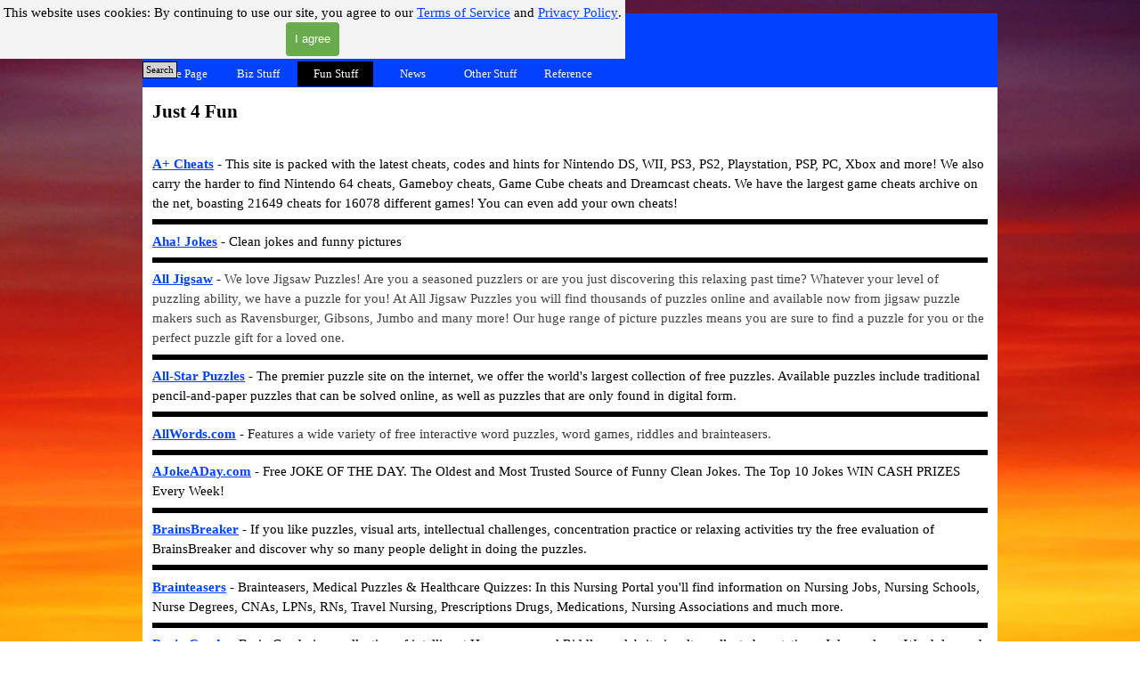

--- FILE ---
content_type: text/html
request_url: http://inetspuds.com/just-4-fun.html
body_size: 82298
content:
<!DOCTYPE html><!-- HTML5 -->
<html prefix="og: http://ogp.me/ns#" lang="en-GB" dir="ltr">
	<head>
		<title>Just 4 Fun - Inetspuds</title>
		<meta charset="utf-8" />
		<!--[if IE]><meta http-equiv="ImageToolbar" content="False" /><![endif]-->
		<meta name="author" content="© Copyright 2000-2025 Inetspuds All HTML code, text and images contained within are the intellectual property of Inetspuds, the creator or the owner." />
		<meta name="generator" content="Incomedia WebSite X5 Pro 2025.3.4 - www.websitex5.com" />
		<meta name="description" content="Free fun stuff, games, riddles, humor, jokes, brainteasers, comics strips, cartoons, satire, free ecards, fantasy sports and more…" />
		<meta name="keywords" content="fun,brain teasers,brain,teasers,brainteasers,teasers brain,joke,jokes,free,fun,puzzle,puzzles,riddles,riddles jokes brain teasers,4 all,just 4 fun,fun,games,humor,word games,funny" />
		<meta property="og:locale" content="en" />
		<meta property="og:type" content="website" />
		<meta property="og:url" content="http://www.inetspuds.com/just-4-fun.html" />
		<meta property="og:title" content="Just 4 Fun" />
		<meta property="og:site_name" content="Inetspuds" />
		<meta property="og:description" content="Free fun stuff, games, riddles, humor, jokes, brainteasers, comics strips, cartoons, satire, free ecards, fantasy sports and more…" />
		<meta name="viewport" content="width=device-width, initial-scale=1" />
		
		<link rel="stylesheet" href="style/reset.css?2025-3-4-0" media="screen,print" />
		<link rel="stylesheet" href="style/print.css?2025-3-4-0" media="print" />
		<link rel="stylesheet" href="style/style.css?2025-3-4-0" media="screen,print" />
		<link rel="stylesheet" href="style/template.css?2025-3-4-0" media="screen" />
		<link rel="stylesheet" href="pcss/just-4-fun.css?2025-3-4-0-639004227384639044" media="screen,print" />
		<script src="res/jquery.js?2025-3-4-0"></script>
		<script src="res/x5engine.js?2025-3-4-0" data-files-version="2025-3-4-0"></script>
		<script>
			window.onload = function(){ checkBrowserCompatibility('Your browser does not support the features necessary to display this website.','Your browser may not support the features necessary to display this website.','[1]Update your browser[/1] or [2]continue without updating[/2].','http://outdatedbrowser.com/'); };
			x5engine.utils.currentPagePath = 'just-4-fun.html';
			x5engine.boot.push(function () { x5engine.utils.imCodeProtection('© Copyright 2000-2025 Inetspuds All HTML code, text and images contained within are the intellectual property of Inetspuds, the creator or the owner.'); });
			x5engine.boot.push(function () { x5engine.imPageToTop.initializeButton({}); });
		</script>
		<link rel="icon" href="favicon.png?2025-3-4-0-639004227384369029" type="image/png" />
		<!-- Global site tag (gtag.js) - Google Analytics -->
		<script async src="https://www.googletagmanager.com/gtag/js?id=UA-113313773-2"></script>
		<script>
		  window.dataLayer = window.dataLayer || [];
		  function gtag(){dataLayer.push(arguments);}
		  gtag('js', new Date());
		
		  gtag('config', 'UA-113313773-2');
		</script>
		
		<script async src="https://pagead2.googlesyndication.com/pagead/js/adsbygoogle.js"></script>
		<script>
		     (adsbygoogle = window.adsbygoogle || []).push({
		          google_ad_client: "ca-pub-4897879073071350",
		          enable_page_level_ads: true
		     });
		</script>
		<!-- Global site tag (gtag.js) - Google Analytics -->
		<script async src="https://www.googletagmanager.com/gtag/js?id=UA-113313773-2"></script>
		<script>
		  window.dataLayer = window.dataLayer || [];
		  function gtag(){dataLayer.push(arguments);}
		  gtag('js', new Date());
		
		  gtag('config', 'UA-113313773-2');
		</script>
		
		
		<script async src="//pagead2.googlesyndication.com/pagead/js/adsbygoogle.js"></script>
		<script>
		     (adsbygoogle = window.adsbygoogle || []).push({
		          google_ad_client: "ca-pub-4897879073071350",
		          enable_page_level_ads: true
		     });
		</script>
		<script>(function(i,s,o,g,r,a,m){i['GoogleAnalyticsObject']=r;i[r]=i[r]||function(){(i[r].q=i[r].q||[]).push(arguments)},i[r].l=1*new Date();a=s.createElement(o),m=s.getElementsByTagName(o)[0];a.async=1;a.src=g;m.parentNode.insertBefore(a,m)})(window,document,'script','//www.google-analytics.com/analytics.js','ga');ga('create', 'UA-113313773-2','auto');ga('send', 'pageview');</script>
	</head>
	<body>
		<div id="imPageExtContainer">
			<div id="imPageIntContainer">
				<a class="screen-reader-only-even-focused" href="#imGoToCont" title="Skip the main menu">Go to content</a>
				<div id="imHeaderBg"></div>
				<div id="imPage">
					<header id="imHeader">
						
						<div id="imHeaderObjects"><div id="imHeader_imMenuObject_03_wrapper" class="template-object-wrapper"><!-- UNSEARCHABLE --><a id="imHeader_imMenuObject_03_skip_menu" href="#imHeader_imMenuObject_03_after_menu" class="screen-reader-only-even-focused">Skip menu</a><div id="imHeader_imMenuObject_03"><nav id="imHeader_imMenuObject_03_container"><button type="button" class="clear-button-style hamburger-button hamburger-component" aria-label="Show menu"><span class="hamburger-bar"></span><span class="hamburger-bar"></span><span class="hamburger-bar"></span></button><div class="hamburger-menu-background-container hamburger-component">
	<div class="hamburger-menu-background menu-mobile menu-mobile-animated hidden">
		<button type="button" class="clear-button-style hamburger-menu-close-button" aria-label="Close"><span aria-hidden="true">&times;</span></button>
	</div>
</div>
<ul class="menu-mobile-animated hidden">
	<li class="imMnMnFirst imPage" data-link-paths=",/index.html,/">
<div class="label-wrapper">
<div class="label-inner-wrapper">
		<a class="label" href="index.html">
Home Page		</a>
</div>
</div>
	</li><li class="imMnMnMiddle imLevel"><div class="label-wrapper"><div class="label-inner-wrapper"><span class="label">Biz Stuff</span><button type="button" class="screen-reader-only clear-button-style toggle-submenu" aria-label="Show submenu for Biz Stuff" aria-expanded="false" onclick="if ($(this).attr('aria-expanded') == 'true') event.stopImmediatePropagation(); $(this).closest('.imLevel').trigger(jQuery.Event($(this).attr('aria-expanded') == 'false' ? 'mouseenter' : 'mouseleave', { originalEvent: event } ));">▼</button></div></div><ul data-original-position="open-bottom" class="open-bottom" style="" >
	<li class="imMnMnFirst imPage" data-link-paths=",/auctions.html">
<div class="label-wrapper">
<div class="label-inner-wrapper">
		<a class="label" href="auctions.html">
Auctions		</a>
</div>
</div>
	</li><li class="imMnMnMiddle imPage" data-link-paths=",/business-resources.html">
<div class="label-wrapper">
<div class="label-inner-wrapper">
		<a class="label" href="business-resources.html">
Business Resources		</a>
</div>
</div>
	</li><li class="imMnMnMiddle imPage" data-link-paths=",/classifieds.html">
<div class="label-wrapper">
<div class="label-inner-wrapper">
		<a class="label" href="classifieds.html">
Classifieds		</a>
</div>
</div>
	</li><li class="imMnMnMiddle imPage" data-link-paths=",/financialresources.html">
<div class="label-wrapper">
<div class="label-inner-wrapper">
		<a class="label" href="financialresources.html">
Financial Resources		</a>
</div>
</div>
	</li><li class="imMnMnMiddle imPage" data-link-paths=",/free-stock-quotes.html">
<div class="label-wrapper">
<div class="label-inner-wrapper">
		<a class="label" href="free-stock-quotes.html">
Free Stock Quotes		</a>
</div>
</div>
	</li><li class="imMnMnLast imPage" data-link-paths=",/real-estate.html">
<div class="label-wrapper">
<div class="label-inner-wrapper">
		<a class="label" href="real-estate.html">
Real Estate		</a>
</div>
</div>
	</li></ul></li><li class="imMnMnMiddle imLevel"><div class="label-wrapper"><div class="label-inner-wrapper"><span class="label">Fun Stuff</span><button type="button" class="screen-reader-only clear-button-style toggle-submenu" aria-label="Show submenu for Fun Stuff" aria-expanded="false" onclick="if ($(this).attr('aria-expanded') == 'true') event.stopImmediatePropagation(); $(this).closest('.imLevel').trigger(jQuery.Event($(this).attr('aria-expanded') == 'false' ? 'mouseenter' : 'mouseleave', { originalEvent: event } ));">▼</button></div></div><ul data-original-position="open-bottom" class="open-bottom" style="" >
	<li class="imMnMnFirst imPage" data-link-paths=",/comics.html">
<div class="label-wrapper">
<div class="label-inner-wrapper">
		<a class="label" href="comics.html">
Comics		</a>
</div>
</div>
	</li><li class="imMnMnMiddle imPage" data-link-paths=",/games.html">
<div class="label-wrapper">
<div class="label-inner-wrapper">
		<a class="label" href="games.html">
Games		</a>
</div>
</div>
	</li><li class="imMnMnMiddle imPage" data-link-paths=",/fantasy-sports.html">
<div class="label-wrapper">
<div class="label-inner-wrapper">
		<a class="label" href="fantasy-sports.html">
Fantasy Sports		</a>
</div>
</div>
	</li><li class="imMnMnMiddle imPage" data-link-paths=",/just-4-fun.html">
<div class="label-wrapper">
<div class="label-inner-wrapper">
		<a class="label" href="just-4-fun.html">
Just 4 Fun		</a>
</div>
</div>
	</li><li class="imMnMnLast imPage" data-link-paths=",/satire.html">
<div class="label-wrapper">
<div class="label-inner-wrapper">
		<a class="label" href="satire.html">
Satire		</a>
</div>
</div>
	</li></ul></li><li class="imMnMnMiddle imLevel"><div class="label-wrapper"><div class="label-inner-wrapper"><span class="label">News</span><button type="button" class="screen-reader-only clear-button-style toggle-submenu" aria-label="Show submenu for News" aria-expanded="false" onclick="if ($(this).attr('aria-expanded') == 'true') event.stopImmediatePropagation(); $(this).closest('.imLevel').trigger(jQuery.Event($(this).attr('aria-expanded') == 'false' ? 'mouseenter' : 'mouseleave', { originalEvent: event } ));">▼</button></div></div><ul data-original-position="open-bottom" class="open-bottom" style="" >
	<li class="imMnMnFirst imPage" data-link-paths=",/business-news.html">
<div class="label-wrapper">
<div class="label-inner-wrapper">
		<a class="label" href="business-news.html">
Business News		</a>
</div>
</div>
	</li><li class="imMnMnMiddle imPage" data-link-paths=",/entertainmentnews.html">
<div class="label-wrapper">
<div class="label-inner-wrapper">
		<a class="label" href="entertainmentnews.html">
Entertainment News		</a>
</div>
</div>
	</li><li class="imMnMnMiddle imPage" data-link-paths=",/newssportsweather.html">
<div class="label-wrapper">
<div class="label-inner-wrapper">
		<a class="label" href="newssportsweather.html">
Headline News		</a>
</div>
</div>
	</li><li class="imMnMnMiddle imPage" data-link-paths=",/odd-strange-weird-bizarre-and-unusual-news.html">
<div class="label-wrapper">
<div class="label-inner-wrapper">
		<a class="label" href="odd-strange-weird-bizarre-and-unusual-news.html">
Odd, Strange, Weird		</a>
</div>
</div>
	</li><li class="imMnMnMiddle imPage" data-link-paths=",/sports.html">
<div class="label-wrapper">
<div class="label-inner-wrapper">
		<a class="label" href="sports.html">
Sports News		</a>
</div>
</div>
	</li><li class="imMnMnMiddle imPage" data-link-paths=",/us-headline.html">
<div class="label-wrapper">
<div class="label-inner-wrapper">
		<a class="label" href="us-headline.html">
US Headline		</a>
</div>
</div>
	</li><li class="imMnMnMiddle imPage" data-link-paths=",/computernews.html">
<div class="label-wrapper">
<div class="label-inner-wrapper">
		<a class="label" href="computernews.html">
Technology News		</a>
</div>
</div>
	</li><li class="imMnMnMiddle imPage" data-link-paths=",/top-news-stories.html">
<div class="label-wrapper">
<div class="label-inner-wrapper">
		<a class="label" href="top-news-stories.html">
Top News Stories		</a>
</div>
</div>
	</li><li class="imMnMnMiddle imPage" data-link-paths=",/world-headline.html">
<div class="label-wrapper">
<div class="label-inner-wrapper">
		<a class="label" href="world-headline.html">
World Headline		</a>
</div>
</div>
	</li><li class="imMnMnLast imPage" data-link-paths=",/political-news.html">
<div class="label-wrapper">
<div class="label-inner-wrapper">
		<a class="label" href="political-news.html">
Political News		</a>
</div>
</div>
	</li></ul></li><li class="imMnMnMiddle imLevel"><div class="label-wrapper"><div class="label-inner-wrapper"><span class="label">Other Stuff</span><button type="button" class="screen-reader-only clear-button-style toggle-submenu" aria-label="Show submenu for Other Stuff" aria-expanded="false" onclick="if ($(this).attr('aria-expanded') == 'true') event.stopImmediatePropagation(); $(this).closest('.imLevel').trigger(jQuery.Event($(this).attr('aria-expanded') == 'false' ? 'mouseenter' : 'mouseleave', { originalEvent: event } ));">▼</button></div></div><ul data-original-position="open-bottom" class="open-bottom" style="" >
	<li class="imMnMnFirst imLevel"><div class="label-wrapper"><div class="label-inner-wrapper"><span class="label">Adventures of Inetspuds</span><button type="button" class="screen-reader-only clear-button-style toggle-submenu" aria-label="Show submenu for Adventures of Inetspuds" aria-expanded="false" onclick="if ($(this).attr('aria-expanded') == 'true') event.stopImmediatePropagation(); $(this).closest('.imLevel').trigger(jQuery.Event($(this).attr('aria-expanded') == 'false' ? 'mouseenter' : 'mouseleave', { originalEvent: event } ));">▼</button></div></div><ul data-original-position="open-right" class="open-right" style="" >
	<li class=" imPage" data-link-paths=",/theadventuresofinetspuds.html">
<div class="label-wrapper">
<div class="label-inner-wrapper">
		<a class="label" href="theadventuresofinetspuds.html">
The Adventures of Inetspuds		</a>
</div>
</div>
	</li></ul></li><li class="imMnMnMiddle imPage" data-link-paths=",/blogs.html">
<div class="label-wrapper">
<div class="label-inner-wrapper">
		<a class="label" href="blogs.html">
Blogs		</a>
</div>
</div>
	</li><li class="imMnMnMiddle imPage" data-link-paths=",/ecards.html">
<div class="label-wrapper">
<div class="label-inner-wrapper">
		<a class="label" href="ecards.html">
E-cards		</a>
</div>
</div>
	</li><li class="imMnMnMiddle imPage" data-link-paths=",/free-horoscopes.html">
<div class="label-wrapper">
<div class="label-inner-wrapper">
		<a class="label" href="free-horoscopes.html">
Free Horoscopes		</a>
</div>
</div>
	</li><li class="imMnMnMiddle imLevel"><div class="label-wrapper"><div class="label-inner-wrapper"><span class="label">Free Reports</span><button type="button" class="screen-reader-only clear-button-style toggle-submenu" aria-label="Show submenu for Free Reports" aria-expanded="false" onclick="if ($(this).attr('aria-expanded') == 'true') event.stopImmediatePropagation(); $(this).closest('.imLevel').trigger(jQuery.Event($(this).attr('aria-expanded') == 'false' ? 'mouseenter' : 'mouseleave', { originalEvent: event } ));">▼</button></div></div><ul data-original-position="open-right" class="open-right" style="" >
	<li class="imMnMnFirst imPage" data-link-paths=",/free-reports.html">
<div class="label-wrapper">
<div class="label-inner-wrapper">
		<a class="label" href="free-reports.html">
Free Reports		</a>
</div>
</div>
	</li><li class="imMnMnMiddle imPage" data-link-paths=",/free-advertising-reports.html">
<div class="label-wrapper">
<div class="label-inner-wrapper">
		<a class="label" href="free-advertising-reports.html">
Advertising		</a>
</div>
</div>
	</li><li class="imMnMnMiddle imPage" data-link-paths=",/free-alien-and-ufo-reports.html">
<div class="label-wrapper">
<div class="label-inner-wrapper">
		<a class="label" href="free-alien-and-ufo-reports.html">
Alien and Ufo		</a>
</div>
</div>
	</li><li class="imMnMnMiddle imPage" data-link-paths=",/free-business-reports.html">
<div class="label-wrapper">
<div class="label-inner-wrapper">
		<a class="label" href="free-business-reports.html">
Business		</a>
</div>
</div>
	</li><li class="imMnMnMiddle imPage" data-link-paths=",/free-business-opportunity-reports.html">
<div class="label-wrapper">
<div class="label-inner-wrapper">
		<a class="label" href="free-business-opportunity-reports.html">
Business Opportunity		</a>
</div>
</div>
	</li><li class="imMnMnMiddle imPage" data-link-paths=",/free-consumer-reports.html">
<div class="label-wrapper">
<div class="label-inner-wrapper">
		<a class="label" href="free-consumer-reports.html">
Consumer		</a>
</div>
</div>
	</li><li class="imMnMnMiddle imPage" data-link-paths=",/free-financial-information-reports.html">
<div class="label-wrapper">
<div class="label-inner-wrapper">
		<a class="label" href="free-financial-information-reports.html">
Financial		</a>
</div>
</div>
	</li><li class="imMnMnMiddle imPage" data-link-paths=",/free-home-business-opportunity-reports.html">
<div class="label-wrapper">
<div class="label-inner-wrapper">
		<a class="label" href="free-home-business-opportunity-reports.html">
Home Business Opportunity		</a>
</div>
</div>
	</li><li class="imMnMnLast imPage" data-link-paths=",/free-moneymaking-reports.html">
<div class="label-wrapper">
<div class="label-inner-wrapper">
		<a class="label" href="free-moneymaking-reports.html">
Moneymaking		</a>
</div>
</div>
	</li></ul></li><li class="imMnMnMiddle imPage" data-link-paths=",/freesoftware.html">
<div class="label-wrapper">
<div class="label-inner-wrapper">
		<a class="label" href="freesoftware.html">
Free Software		</a>
</div>
</div>
	</li><li class="imMnMnLast imPage" data-link-paths=",/lottery-resources.html">
<div class="label-wrapper">
<div class="label-inner-wrapper">
		<a class="label" href="lottery-resources.html">
Lottery Resources		</a>
</div>
</div>
	</li></ul></li><li class="imMnMnLast imLevel"><div class="label-wrapper"><div class="label-inner-wrapper"><span class="label">Reference</span><button type="button" class="screen-reader-only clear-button-style toggle-submenu" aria-label="Show submenu for Reference" aria-expanded="false" onclick="if ($(this).attr('aria-expanded') == 'true') event.stopImmediatePropagation(); $(this).closest('.imLevel').trigger(jQuery.Event($(this).attr('aria-expanded') == 'false' ? 'mouseenter' : 'mouseleave', { originalEvent: event } ));">▼</button></div></div><ul data-original-position="open-bottom" class="open-bottom" style="" >
	<li class="imMnMnFirst imPage" data-link-paths=",/computer-resources.html">
<div class="label-wrapper">
<div class="label-inner-wrapper">
		<a class="label" href="computer-resources.html">
Computer Resources		</a>
</div>
</div>
	</li><li class="imMnMnMiddle imPage" data-link-paths=",/consumer.html">
<div class="label-wrapper">
<div class="label-inner-wrapper">
		<a class="label" href="consumer.html">
Consumer		</a>
</div>
</div>
	</li><li class="imMnMnMiddle imPage" data-link-paths=",/educational-resources.html">
<div class="label-wrapper">
<div class="label-inner-wrapper">
		<a class="label" href="educational-resources.html">
Educational Resources		</a>
</div>
</div>
	</li><li class="imMnMnMiddle imPage" data-link-paths=",/government.html">
<div class="label-wrapper">
<div class="label-inner-wrapper">
		<a class="label" href="government.html">
Government		</a>
</div>
</div>
	</li><li class="imMnMnMiddle imPage" data-link-paths=",/reference.html">
<div class="label-wrapper">
<div class="label-inner-wrapper">
		<a class="label" href="reference.html">
Reference		</a>
</div>
</div>
	</li><li class="imMnMnMiddle imPage" data-link-paths=",/us-state-websites.html">
<div class="label-wrapper">
<div class="label-inner-wrapper">
		<a class="label" href="us-state-websites.html">
US State Websites		</a>
</div>
</div>
	</li><li class="imMnMnLast imLevel"><div class="label-wrapper"><div class="label-inner-wrapper"><span class="label">History</span><button type="button" class="screen-reader-only clear-button-style toggle-submenu" aria-label="Show submenu for History" aria-expanded="false" onclick="if ($(this).attr('aria-expanded') == 'true') event.stopImmediatePropagation(); $(this).closest('.imLevel').trigger(jQuery.Event($(this).attr('aria-expanded') == 'false' ? 'mouseenter' : 'mouseleave', { originalEvent: event } ));">▼</button></div></div><ul data-original-position="open-right" class="open-right" style="" >
	<li class="imMnMnFirst imPage" data-link-paths=",/history.html">
<div class="label-wrapper">
<div class="label-inner-wrapper">
		<a class="label" href="history.html">
History		</a>
</div>
</div>
	</li><li class="imMnMnLast imLevel"><div class="label-wrapper"><div class="label-inner-wrapper"><span class="label">American History</span><button type="button" class="screen-reader-only clear-button-style toggle-submenu" aria-label="Show submenu for American History" aria-expanded="false" onclick="if ($(this).attr('aria-expanded') == 'true') event.stopImmediatePropagation(); $(this).closest('.imLevel').trigger(jQuery.Event($(this).attr('aria-expanded') == 'false' ? 'mouseenter' : 'mouseleave', { originalEvent: event } ));">▼</button></div></div><ul data-original-position="open-right" class="open-right" style="" >
	<li class="imMnMnFirst imPage" data-link-paths=",/american-civil-war.html">
<div class="label-wrapper">
<div class="label-inner-wrapper">
		<a class="label" href="american-civil-war.html">
American Civil War		</a>
</div>
</div>
	</li><li class="imMnMnMiddle imPage" data-link-paths=",/american-history.html">
<div class="label-wrapper">
<div class="label-inner-wrapper">
		<a class="label" href="american-history.html">
American History		</a>
</div>
</div>
	</li><li class="imMnMnMiddle imPage" data-link-paths=",/ancient-history.html">
<div class="label-wrapper">
<div class="label-inner-wrapper">
		<a class="label" href="ancient-history.html">
Ancient History		</a>
</div>
</div>
	</li><li class="imMnMnMiddle imPage" data-link-paths=",/black-american-history.html">
<div class="label-wrapper">
<div class="label-inner-wrapper">
		<a class="label" href="black-american-history.html">
Black American History		</a>
</div>
</div>
	</li><li class="imMnMnMiddle imPage" data-link-paths=",/mexician-history.html">
<div class="label-wrapper">
<div class="label-inner-wrapper">
		<a class="label" href="mexician-history.html">
Mexician History		</a>
</div>
</div>
	</li><li class="imMnMnMiddle imPage" data-link-paths=",/native-american-history.html">
<div class="label-wrapper">
<div class="label-inner-wrapper">
		<a class="label" href="native-american-history.html">
Native American History		</a>
</div>
</div>
	</li><li class="imMnMnMiddle imPage" data-link-paths=",/racism-in-america.html">
<div class="label-wrapper">
<div class="label-inner-wrapper">
		<a class="label" href="racism-in-america.html">
Racism in America		</a>
</div>
</div>
	</li><li class="imMnMnMiddle imPage" data-link-paths=",/american-revolutionary-war.html">
<div class="label-wrapper">
<div class="label-inner-wrapper">
		<a class="label" href="american-revolutionary-war.html">
Revolutionary War		</a>
</div>
</div>
	</li><li class="imMnMnMiddle imPage" data-link-paths=",/slavery-in-america.html">
<div class="label-wrapper">
<div class="label-inner-wrapper">
		<a class="label" href="slavery-in-america.html">
Slavery in America		</a>
</div>
</div>
	</li><li class="imMnMnMiddle imPage" data-link-paths=",/white-supremacist-in-america-have-killed-more-americans-than-terrorist.html">
<div class="label-wrapper">
<div class="label-inner-wrapper">
		<a class="label" href="white-supremacist-in-america-have-killed-more-americans-than-terrorist.html">
White Supremacist		</a>
</div>
</div>
	</li><li class="imMnMnLast imPage" data-link-paths=",/world-history.html">
<div class="label-wrapper">
<div class="label-inner-wrapper">
		<a class="label" href="world-history.html">
World History		</a>
</div>
</div>
	</li></ul></li></ul></li></ul></li></ul></nav></div><a id="imHeader_imMenuObject_03_after_menu" class="screen-reader-only-even-focused"></a><!-- UNSEARCHABLE END --><script>
var imHeader_imMenuObject_03_settings = {
	'menuId': 'imHeader_imMenuObject_03',
	'responsiveMenuEffect': 'slide',
	'responsiveMenuLevelOpenEvent': 'mouseover',
	'animationDuration': 1000,
}
x5engine.boot.push(function(){x5engine.initMenu(imHeader_imMenuObject_03_settings)});
$(function () {
    $('#imHeader_imMenuObject_03_container ul li').not('.imMnMnSeparator').each(function () {
        $(this).on('mouseenter', function (evt) {
            if (!evt.originalEvent) {
                evt.stopImmediatePropagation();
                evt.preventDefault();
                return;
            }
        });
    });
});
$(function () {$('#imHeader_imMenuObject_03_container ul li').not('.imMnMnSeparator').each(function () {    var $this = $(this), timeout = 0;    $this.on('mouseenter', function () {        if($(this).parents('#imHeader_imMenuObject_03_container-menu-opened').length > 0) return;         clearTimeout(timeout);        setTimeout(function () { $this.children('ul, .multiple-column').stop(false, false).fadeIn(); }, 250);    }).on('mouseleave', function () {        if($(this).parents('#imHeader_imMenuObject_03_container-menu-opened').length > 0) return;         timeout = setTimeout(function () { $this.children('ul, .multiple-column').stop(false, false).fadeOut(); }, 250);    });});});
$(function () {$('#imHeader_imMenuObject_03_container > ul > li').not('.imMnMnSeparator').each(function () {    var $this = $(this), timeout = 0;    $this.on('mouseenter', function () {        clearTimeout(timeout);        var overElem = $this.children('.sweeper');        if(overElem.length == 0)            overElem = $this.children('.label-wrapper').clone().appendTo($this).wrap('<div class="sweeper"></div>').addClass('label-wrapper-over').parent();        setTimeout(function(){overElem.addClass('animated');}, 10);    }).on('mouseleave', function () {        var overElem = $this.children('.sweeper');        overElem.removeClass('animated');        timeout = setTimeout(function(){overElem.remove();}, 500);    });});});
</script>
</div><div id="imHeader_imObjectSearch_04_wrapper" class="template-object-wrapper"><div id="imHeader_imObjectSearch_04"><form id="imHeader_imObjectSearch_04_form" action="imsearch.php" method="get"><fieldset><div id="imHeader_imObjectSearch_04_fields_container" role="search"><input type="text" id="imHeader_imObjectSearch_04_field" name="search" value=""  class="hidden" aria-hidden="true" aria-label="Search" /><button id="imHeader_imObjectSearch_04_button">Search</button></div></fieldset></form><script>$('#imHeader_imObjectSearch_04_button').click(function() { $(this).prop('disabled', true); setTimeout(function(){ $('#imHeader_imObjectSearch_04_button').prop('disabled', false); }, 900); if ($('#imHeader_imObjectSearch_04_field').hasClass('imHeader_imObjectSearch_04_shown')) { $('#imHeader_imObjectSearch_04_form').submit(); } else { $('#imHeader_imObjectSearch_04_field').addClass('imHeader_imObjectSearch_04_shown').removeAttr('aria-hidden').focus(); } return false; });</script></div></div><div id="imHeader_imHTMLObject_05_wrapper" class="template-object-wrapper"><div id="imHeader_imHTMLObject_05" class="imHTMLObject" style="text-align: center; height: 350px; width: 100%; overflow: auto;"><h1 id="Top"></h1></div></div><div id="imHeader_imObjectTitle_06_wrapper" class="template-object-wrapper"><div id="imHeader_imObjectTitle_06"><span id ="imHeader_imObjectTitle_06_text" >InetSpuds</span></div></div></div>
					</header>
					<div id="imStickyBarContainer">
						<div id="imStickyBarGraphics"></div>
						<div id="imStickyBar">
							<div id="imStickyBarObjects"><div id="imStickyBar_imMenuObject_01_wrapper" class="template-object-wrapper"><!-- UNSEARCHABLE --><a id="imStickyBar_imMenuObject_01_skip_menu" href="#imStickyBar_imMenuObject_01_after_menu" class="screen-reader-only-even-focused">Skip menu</a><div id="imStickyBar_imMenuObject_01"><nav id="imStickyBar_imMenuObject_01_container"><button type="button" class="clear-button-style hamburger-button hamburger-component" aria-label="Show menu"><span class="hamburger-bar"></span><span class="hamburger-bar"></span><span class="hamburger-bar"></span></button><div class="hamburger-menu-background-container hamburger-component">
	<div class="hamburger-menu-background menu-mobile menu-mobile-animated hidden">
		<button type="button" class="clear-button-style hamburger-menu-close-button" aria-label="Close"><span aria-hidden="true">&times;</span></button>
	</div>
</div>
<ul class="menu-mobile-animated hidden">
	<li class="imMnMnFirst imPage" data-link-paths=",/index.html,/">
<div class="label-wrapper">
<div class="label-inner-wrapper">
		<a class="label" href="index.html">
Home Page		</a>
</div>
</div>
	</li><li class="imMnMnMiddle imLevel"><div class="label-wrapper"><div class="label-inner-wrapper"><span class="label">Biz Stuff</span><button type="button" class="screen-reader-only clear-button-style toggle-submenu" aria-label="Show submenu for Biz Stuff" aria-expanded="false" onclick="if ($(this).attr('aria-expanded') == 'true') event.stopImmediatePropagation(); $(this).closest('.imLevel').trigger(jQuery.Event($(this).attr('aria-expanded') == 'false' ? 'mouseenter' : 'mouseleave', { originalEvent: event } ));">▼</button></div></div><ul data-original-position="open-bottom" class="open-bottom" style="" >
	<li class="imMnMnFirst imPage" data-link-paths=",/auctions.html">
<div class="label-wrapper">
<div class="label-inner-wrapper">
		<a class="label" href="auctions.html">
Auctions		</a>
</div>
</div>
	</li><li class="imMnMnMiddle imPage" data-link-paths=",/business-resources.html">
<div class="label-wrapper">
<div class="label-inner-wrapper">
		<a class="label" href="business-resources.html">
Business Resources		</a>
</div>
</div>
	</li><li class="imMnMnMiddle imPage" data-link-paths=",/classifieds.html">
<div class="label-wrapper">
<div class="label-inner-wrapper">
		<a class="label" href="classifieds.html">
Classifieds		</a>
</div>
</div>
	</li><li class="imMnMnMiddle imPage" data-link-paths=",/financialresources.html">
<div class="label-wrapper">
<div class="label-inner-wrapper">
		<a class="label" href="financialresources.html">
Financial Resources		</a>
</div>
</div>
	</li><li class="imMnMnMiddle imPage" data-link-paths=",/free-stock-quotes.html">
<div class="label-wrapper">
<div class="label-inner-wrapper">
		<a class="label" href="free-stock-quotes.html">
Free Stock Quotes		</a>
</div>
</div>
	</li><li class="imMnMnLast imPage" data-link-paths=",/real-estate.html">
<div class="label-wrapper">
<div class="label-inner-wrapper">
		<a class="label" href="real-estate.html">
Real Estate		</a>
</div>
</div>
	</li></ul></li><li class="imMnMnMiddle imLevel"><div class="label-wrapper"><div class="label-inner-wrapper"><span class="label">Fun Stuff</span><button type="button" class="screen-reader-only clear-button-style toggle-submenu" aria-label="Show submenu for Fun Stuff" aria-expanded="false" onclick="if ($(this).attr('aria-expanded') == 'true') event.stopImmediatePropagation(); $(this).closest('.imLevel').trigger(jQuery.Event($(this).attr('aria-expanded') == 'false' ? 'mouseenter' : 'mouseleave', { originalEvent: event } ));">▼</button></div></div><ul data-original-position="open-bottom" class="open-bottom" style="" >
	<li class="imMnMnFirst imPage" data-link-paths=",/comics.html">
<div class="label-wrapper">
<div class="label-inner-wrapper">
		<a class="label" href="comics.html">
Comics		</a>
</div>
</div>
	</li><li class="imMnMnMiddle imPage" data-link-paths=",/games.html">
<div class="label-wrapper">
<div class="label-inner-wrapper">
		<a class="label" href="games.html">
Games		</a>
</div>
</div>
	</li><li class="imMnMnMiddle imPage" data-link-paths=",/fantasy-sports.html">
<div class="label-wrapper">
<div class="label-inner-wrapper">
		<a class="label" href="fantasy-sports.html">
Fantasy Sports		</a>
</div>
</div>
	</li><li class="imMnMnMiddle imPage" data-link-paths=",/just-4-fun.html">
<div class="label-wrapper">
<div class="label-inner-wrapper">
		<a class="label" href="just-4-fun.html">
Just 4 Fun		</a>
</div>
</div>
	</li><li class="imMnMnLast imPage" data-link-paths=",/satire.html">
<div class="label-wrapper">
<div class="label-inner-wrapper">
		<a class="label" href="satire.html">
Satire		</a>
</div>
</div>
	</li></ul></li><li class="imMnMnMiddle imLevel"><div class="label-wrapper"><div class="label-inner-wrapper"><span class="label">News</span><button type="button" class="screen-reader-only clear-button-style toggle-submenu" aria-label="Show submenu for News" aria-expanded="false" onclick="if ($(this).attr('aria-expanded') == 'true') event.stopImmediatePropagation(); $(this).closest('.imLevel').trigger(jQuery.Event($(this).attr('aria-expanded') == 'false' ? 'mouseenter' : 'mouseleave', { originalEvent: event } ));">▼</button></div></div><ul data-original-position="open-bottom" class="open-bottom" style="" >
	<li class="imMnMnFirst imPage" data-link-paths=",/business-news.html">
<div class="label-wrapper">
<div class="label-inner-wrapper">
		<a class="label" href="business-news.html">
Business News		</a>
</div>
</div>
	</li><li class="imMnMnMiddle imPage" data-link-paths=",/entertainmentnews.html">
<div class="label-wrapper">
<div class="label-inner-wrapper">
		<a class="label" href="entertainmentnews.html">
Entertainment News		</a>
</div>
</div>
	</li><li class="imMnMnMiddle imPage" data-link-paths=",/newssportsweather.html">
<div class="label-wrapper">
<div class="label-inner-wrapper">
		<a class="label" href="newssportsweather.html">
Headline News		</a>
</div>
</div>
	</li><li class="imMnMnMiddle imPage" data-link-paths=",/odd-strange-weird-bizarre-and-unusual-news.html">
<div class="label-wrapper">
<div class="label-inner-wrapper">
		<a class="label" href="odd-strange-weird-bizarre-and-unusual-news.html">
Odd, Strange, Weird		</a>
</div>
</div>
	</li><li class="imMnMnMiddle imPage" data-link-paths=",/sports.html">
<div class="label-wrapper">
<div class="label-inner-wrapper">
		<a class="label" href="sports.html">
Sports News		</a>
</div>
</div>
	</li><li class="imMnMnMiddle imPage" data-link-paths=",/us-headline.html">
<div class="label-wrapper">
<div class="label-inner-wrapper">
		<a class="label" href="us-headline.html">
US Headline		</a>
</div>
</div>
	</li><li class="imMnMnMiddle imPage" data-link-paths=",/computernews.html">
<div class="label-wrapper">
<div class="label-inner-wrapper">
		<a class="label" href="computernews.html">
Technology News		</a>
</div>
</div>
	</li><li class="imMnMnMiddle imPage" data-link-paths=",/top-news-stories.html">
<div class="label-wrapper">
<div class="label-inner-wrapper">
		<a class="label" href="top-news-stories.html">
Top News Stories		</a>
</div>
</div>
	</li><li class="imMnMnMiddle imPage" data-link-paths=",/world-headline.html">
<div class="label-wrapper">
<div class="label-inner-wrapper">
		<a class="label" href="world-headline.html">
World Headline		</a>
</div>
</div>
	</li><li class="imMnMnLast imPage" data-link-paths=",/political-news.html">
<div class="label-wrapper">
<div class="label-inner-wrapper">
		<a class="label" href="political-news.html">
Political News		</a>
</div>
</div>
	</li></ul></li><li class="imMnMnMiddle imLevel"><div class="label-wrapper"><div class="label-inner-wrapper"><span class="label">Other Stuff</span><button type="button" class="screen-reader-only clear-button-style toggle-submenu" aria-label="Show submenu for Other Stuff" aria-expanded="false" onclick="if ($(this).attr('aria-expanded') == 'true') event.stopImmediatePropagation(); $(this).closest('.imLevel').trigger(jQuery.Event($(this).attr('aria-expanded') == 'false' ? 'mouseenter' : 'mouseleave', { originalEvent: event } ));">▼</button></div></div><ul data-original-position="open-bottom" class="open-bottom" style="" >
	<li class="imMnMnFirst imLevel"><div class="label-wrapper"><div class="label-inner-wrapper"><span class="label">Adventures of Inetspuds</span><button type="button" class="screen-reader-only clear-button-style toggle-submenu" aria-label="Show submenu for Adventures of Inetspuds" aria-expanded="false" onclick="if ($(this).attr('aria-expanded') == 'true') event.stopImmediatePropagation(); $(this).closest('.imLevel').trigger(jQuery.Event($(this).attr('aria-expanded') == 'false' ? 'mouseenter' : 'mouseleave', { originalEvent: event } ));">▼</button></div></div><ul data-original-position="open-right" class="open-right" style="" >
	<li class=" imPage" data-link-paths=",/theadventuresofinetspuds.html">
<div class="label-wrapper">
<div class="label-inner-wrapper">
		<a class="label" href="theadventuresofinetspuds.html">
The Adventures of Inetspuds		</a>
</div>
</div>
	</li></ul></li><li class="imMnMnMiddle imPage" data-link-paths=",/blogs.html">
<div class="label-wrapper">
<div class="label-inner-wrapper">
		<a class="label" href="blogs.html">
Blogs		</a>
</div>
</div>
	</li><li class="imMnMnMiddle imPage" data-link-paths=",/ecards.html">
<div class="label-wrapper">
<div class="label-inner-wrapper">
		<a class="label" href="ecards.html">
E-cards		</a>
</div>
</div>
	</li><li class="imMnMnMiddle imPage" data-link-paths=",/free-horoscopes.html">
<div class="label-wrapper">
<div class="label-inner-wrapper">
		<a class="label" href="free-horoscopes.html">
Free Horoscopes		</a>
</div>
</div>
	</li><li class="imMnMnMiddle imLevel"><div class="label-wrapper"><div class="label-inner-wrapper"><span class="label">Free Reports</span><button type="button" class="screen-reader-only clear-button-style toggle-submenu" aria-label="Show submenu for Free Reports" aria-expanded="false" onclick="if ($(this).attr('aria-expanded') == 'true') event.stopImmediatePropagation(); $(this).closest('.imLevel').trigger(jQuery.Event($(this).attr('aria-expanded') == 'false' ? 'mouseenter' : 'mouseleave', { originalEvent: event } ));">▼</button></div></div><ul data-original-position="open-right" class="open-right" style="" >
	<li class="imMnMnFirst imPage" data-link-paths=",/free-reports.html">
<div class="label-wrapper">
<div class="label-inner-wrapper">
		<a class="label" href="free-reports.html">
Free Reports		</a>
</div>
</div>
	</li><li class="imMnMnMiddle imPage" data-link-paths=",/free-advertising-reports.html">
<div class="label-wrapper">
<div class="label-inner-wrapper">
		<a class="label" href="free-advertising-reports.html">
Advertising		</a>
</div>
</div>
	</li><li class="imMnMnMiddle imPage" data-link-paths=",/free-alien-and-ufo-reports.html">
<div class="label-wrapper">
<div class="label-inner-wrapper">
		<a class="label" href="free-alien-and-ufo-reports.html">
Alien and Ufo		</a>
</div>
</div>
	</li><li class="imMnMnMiddle imPage" data-link-paths=",/free-business-reports.html">
<div class="label-wrapper">
<div class="label-inner-wrapper">
		<a class="label" href="free-business-reports.html">
Business		</a>
</div>
</div>
	</li><li class="imMnMnMiddle imPage" data-link-paths=",/free-business-opportunity-reports.html">
<div class="label-wrapper">
<div class="label-inner-wrapper">
		<a class="label" href="free-business-opportunity-reports.html">
Business Opportunity		</a>
</div>
</div>
	</li><li class="imMnMnMiddle imPage" data-link-paths=",/free-consumer-reports.html">
<div class="label-wrapper">
<div class="label-inner-wrapper">
		<a class="label" href="free-consumer-reports.html">
Consumer		</a>
</div>
</div>
	</li><li class="imMnMnMiddle imPage" data-link-paths=",/free-financial-information-reports.html">
<div class="label-wrapper">
<div class="label-inner-wrapper">
		<a class="label" href="free-financial-information-reports.html">
Financial		</a>
</div>
</div>
	</li><li class="imMnMnMiddle imPage" data-link-paths=",/free-home-business-opportunity-reports.html">
<div class="label-wrapper">
<div class="label-inner-wrapper">
		<a class="label" href="free-home-business-opportunity-reports.html">
Home Business Opportunity		</a>
</div>
</div>
	</li><li class="imMnMnLast imPage" data-link-paths=",/free-moneymaking-reports.html">
<div class="label-wrapper">
<div class="label-inner-wrapper">
		<a class="label" href="free-moneymaking-reports.html">
Moneymaking		</a>
</div>
</div>
	</li></ul></li><li class="imMnMnMiddle imPage" data-link-paths=",/freesoftware.html">
<div class="label-wrapper">
<div class="label-inner-wrapper">
		<a class="label" href="freesoftware.html">
Free Software		</a>
</div>
</div>
	</li><li class="imMnMnLast imPage" data-link-paths=",/lottery-resources.html">
<div class="label-wrapper">
<div class="label-inner-wrapper">
		<a class="label" href="lottery-resources.html">
Lottery Resources		</a>
</div>
</div>
	</li></ul></li><li class="imMnMnLast imLevel"><div class="label-wrapper"><div class="label-inner-wrapper"><span class="label">Reference</span><button type="button" class="screen-reader-only clear-button-style toggle-submenu" aria-label="Show submenu for Reference" aria-expanded="false" onclick="if ($(this).attr('aria-expanded') == 'true') event.stopImmediatePropagation(); $(this).closest('.imLevel').trigger(jQuery.Event($(this).attr('aria-expanded') == 'false' ? 'mouseenter' : 'mouseleave', { originalEvent: event } ));">▼</button></div></div><ul data-original-position="open-bottom" class="open-bottom" style="" >
	<li class="imMnMnFirst imPage" data-link-paths=",/computer-resources.html">
<div class="label-wrapper">
<div class="label-inner-wrapper">
		<a class="label" href="computer-resources.html">
Computer Resources		</a>
</div>
</div>
	</li><li class="imMnMnMiddle imPage" data-link-paths=",/consumer.html">
<div class="label-wrapper">
<div class="label-inner-wrapper">
		<a class="label" href="consumer.html">
Consumer		</a>
</div>
</div>
	</li><li class="imMnMnMiddle imPage" data-link-paths=",/educational-resources.html">
<div class="label-wrapper">
<div class="label-inner-wrapper">
		<a class="label" href="educational-resources.html">
Educational Resources		</a>
</div>
</div>
	</li><li class="imMnMnMiddle imPage" data-link-paths=",/government.html">
<div class="label-wrapper">
<div class="label-inner-wrapper">
		<a class="label" href="government.html">
Government		</a>
</div>
</div>
	</li><li class="imMnMnMiddle imPage" data-link-paths=",/reference.html">
<div class="label-wrapper">
<div class="label-inner-wrapper">
		<a class="label" href="reference.html">
Reference		</a>
</div>
</div>
	</li><li class="imMnMnMiddle imPage" data-link-paths=",/us-state-websites.html">
<div class="label-wrapper">
<div class="label-inner-wrapper">
		<a class="label" href="us-state-websites.html">
US State Websites		</a>
</div>
</div>
	</li><li class="imMnMnLast imLevel"><div class="label-wrapper"><div class="label-inner-wrapper"><span class="label">History</span><button type="button" class="screen-reader-only clear-button-style toggle-submenu" aria-label="Show submenu for History" aria-expanded="false" onclick="if ($(this).attr('aria-expanded') == 'true') event.stopImmediatePropagation(); $(this).closest('.imLevel').trigger(jQuery.Event($(this).attr('aria-expanded') == 'false' ? 'mouseenter' : 'mouseleave', { originalEvent: event } ));">▼</button></div></div><ul data-original-position="open-right" class="open-right" style="" >
	<li class="imMnMnFirst imPage" data-link-paths=",/history.html">
<div class="label-wrapper">
<div class="label-inner-wrapper">
		<a class="label" href="history.html">
History		</a>
</div>
</div>
	</li><li class="imMnMnLast imLevel"><div class="label-wrapper"><div class="label-inner-wrapper"><span class="label">American History</span><button type="button" class="screen-reader-only clear-button-style toggle-submenu" aria-label="Show submenu for American History" aria-expanded="false" onclick="if ($(this).attr('aria-expanded') == 'true') event.stopImmediatePropagation(); $(this).closest('.imLevel').trigger(jQuery.Event($(this).attr('aria-expanded') == 'false' ? 'mouseenter' : 'mouseleave', { originalEvent: event } ));">▼</button></div></div><ul data-original-position="open-right" class="open-right" style="" >
	<li class="imMnMnFirst imPage" data-link-paths=",/american-civil-war.html">
<div class="label-wrapper">
<div class="label-inner-wrapper">
		<a class="label" href="american-civil-war.html">
American Civil War		</a>
</div>
</div>
	</li><li class="imMnMnMiddle imPage" data-link-paths=",/american-history.html">
<div class="label-wrapper">
<div class="label-inner-wrapper">
		<a class="label" href="american-history.html">
American History		</a>
</div>
</div>
	</li><li class="imMnMnMiddle imPage" data-link-paths=",/ancient-history.html">
<div class="label-wrapper">
<div class="label-inner-wrapper">
		<a class="label" href="ancient-history.html">
Ancient History		</a>
</div>
</div>
	</li><li class="imMnMnMiddle imPage" data-link-paths=",/black-american-history.html">
<div class="label-wrapper">
<div class="label-inner-wrapper">
		<a class="label" href="black-american-history.html">
Black American History		</a>
</div>
</div>
	</li><li class="imMnMnMiddle imPage" data-link-paths=",/mexician-history.html">
<div class="label-wrapper">
<div class="label-inner-wrapper">
		<a class="label" href="mexician-history.html">
Mexician History		</a>
</div>
</div>
	</li><li class="imMnMnMiddle imPage" data-link-paths=",/native-american-history.html">
<div class="label-wrapper">
<div class="label-inner-wrapper">
		<a class="label" href="native-american-history.html">
Native American History		</a>
</div>
</div>
	</li><li class="imMnMnMiddle imPage" data-link-paths=",/racism-in-america.html">
<div class="label-wrapper">
<div class="label-inner-wrapper">
		<a class="label" href="racism-in-america.html">
Racism in America		</a>
</div>
</div>
	</li><li class="imMnMnMiddle imPage" data-link-paths=",/american-revolutionary-war.html">
<div class="label-wrapper">
<div class="label-inner-wrapper">
		<a class="label" href="american-revolutionary-war.html">
Revolutionary War		</a>
</div>
</div>
	</li><li class="imMnMnMiddle imPage" data-link-paths=",/slavery-in-america.html">
<div class="label-wrapper">
<div class="label-inner-wrapper">
		<a class="label" href="slavery-in-america.html">
Slavery in America		</a>
</div>
</div>
	</li><li class="imMnMnMiddle imPage" data-link-paths=",/white-supremacist-in-america-have-killed-more-americans-than-terrorist.html">
<div class="label-wrapper">
<div class="label-inner-wrapper">
		<a class="label" href="white-supremacist-in-america-have-killed-more-americans-than-terrorist.html">
White Supremacist		</a>
</div>
</div>
	</li><li class="imMnMnLast imPage" data-link-paths=",/world-history.html">
<div class="label-wrapper">
<div class="label-inner-wrapper">
		<a class="label" href="world-history.html">
World History		</a>
</div>
</div>
	</li></ul></li></ul></li></ul></li></ul></nav></div><a id="imStickyBar_imMenuObject_01_after_menu" class="screen-reader-only-even-focused"></a><!-- UNSEARCHABLE END --><script>
var imStickyBar_imMenuObject_01_settings = {
	'menuId': 'imStickyBar_imMenuObject_01',
	'responsiveMenuEffect': 'slide',
	'responsiveMenuLevelOpenEvent': 'mouseover',
	'animationDuration': 1000,
}
x5engine.boot.push(function(){x5engine.initMenu(imStickyBar_imMenuObject_01_settings)});
$(function () {
    $('#imStickyBar_imMenuObject_01_container ul li').not('.imMnMnSeparator').each(function () {
        $(this).on('mouseenter', function (evt) {
            if (!evt.originalEvent) {
                evt.stopImmediatePropagation();
                evt.preventDefault();
                return;
            }
        });
    });
});
$(function () {$('#imStickyBar_imMenuObject_01_container ul li').not('.imMnMnSeparator').each(function () {    var $this = $(this), timeout = 0;    $this.on('mouseenter', function () {        if($(this).parents('#imStickyBar_imMenuObject_01_container-menu-opened').length > 0) return;         clearTimeout(timeout);        setTimeout(function () { $this.children('ul, .multiple-column').stop(false, false).fadeIn(); }, 250);    }).on('mouseleave', function () {        if($(this).parents('#imStickyBar_imMenuObject_01_container-menu-opened').length > 0) return;         timeout = setTimeout(function () { $this.children('ul, .multiple-column').stop(false, false).fadeOut(); }, 250);    });});});
$(function () {$('#imStickyBar_imMenuObject_01_container > ul > li').not('.imMnMnSeparator').each(function () {    var $this = $(this), timeout = 0;    $this.on('mouseenter', function () {        clearTimeout(timeout);        var overElem = $this.children('.sweeper');        if(overElem.length == 0)            overElem = $this.children('.label-wrapper').clone().appendTo($this).wrap('<div class="sweeper"></div>').addClass('label-wrapper-over').parent();        setTimeout(function(){overElem.addClass('animated');}, 10);    }).on('mouseleave', function () {        var overElem = $this.children('.sweeper');        overElem.removeClass('animated');        timeout = setTimeout(function(){overElem.remove();}, 500);    });});});
</script>
</div><div id="imStickyBar_imObjectTitle_02_wrapper" class="template-object-wrapper"><div id="imStickyBar_imObjectTitle_02"><span id ="imStickyBar_imObjectTitle_02_text" >InetSpuds</span></div></div></div>
						</div>
					</div>
					<div id="imSideBar">
						<div id="imSideBarObjects"><div id="imSideBar_imMenuObject_01_wrapper" class="template-object-wrapper"><!-- UNSEARCHABLE --><a id="imSideBar_imMenuObject_01_skip_menu" href="#imSideBar_imMenuObject_01_after_menu" class="screen-reader-only-even-focused">Skip menu</a><div id="imSideBar_imMenuObject_01"><nav id="imSideBar_imMenuObject_01_container"><button type="button" class="clear-button-style hamburger-button hamburger-component" aria-label="Show menu"><span class="hamburger-bar"></span><span class="hamburger-bar"></span><span class="hamburger-bar"></span></button><div class="hamburger-menu-background-container hamburger-component">
	<div class="hamburger-menu-background menu-mobile menu-mobile-animated hidden">
		<button type="button" class="clear-button-style hamburger-menu-close-button" aria-label="Close"><span aria-hidden="true">&times;</span></button>
	</div>
</div>
<ul class="menu-mobile-animated hidden">
	<li class="imMnMnFirst imPage" data-link-paths=",/index.html,/">
<div class="label-wrapper">
<div class="label-inner-wrapper">
		<a class="label" href="index.html">
Home Page		</a>
</div>
</div>
	</li><li class="imMnMnMiddle imLevel"><div class="label-wrapper"><div class="label-inner-wrapper"><span class="label">Biz Stuff</span><button type="button" class="screen-reader-only clear-button-style toggle-submenu" aria-label="Show submenu for Biz Stuff" aria-expanded="false" onclick="if ($(this).attr('aria-expanded') == 'true') event.stopImmediatePropagation(); $(this).closest('.imLevel').trigger(jQuery.Event($(this).attr('aria-expanded') == 'false' ? 'mouseenter' : 'mouseleave', { originalEvent: event } ));">▼</button></div></div><ul data-original-position="open-right" class="open-right" style="" >
	<li class="imMnMnFirst imPage" data-link-paths=",/auctions.html">
<div class="label-wrapper">
<div class="label-inner-wrapper">
		<a class="label" href="auctions.html">
Auctions		</a>
</div>
</div>
	</li><li class="imMnMnMiddle imPage" data-link-paths=",/business-resources.html">
<div class="label-wrapper">
<div class="label-inner-wrapper">
		<a class="label" href="business-resources.html">
Business Resources		</a>
</div>
</div>
	</li><li class="imMnMnMiddle imPage" data-link-paths=",/classifieds.html">
<div class="label-wrapper">
<div class="label-inner-wrapper">
		<a class="label" href="classifieds.html">
Classifieds		</a>
</div>
</div>
	</li><li class="imMnMnMiddle imPage" data-link-paths=",/financialresources.html">
<div class="label-wrapper">
<div class="label-inner-wrapper">
		<a class="label" href="financialresources.html">
Financial Resources		</a>
</div>
</div>
	</li><li class="imMnMnMiddle imPage" data-link-paths=",/free-stock-quotes.html">
<div class="label-wrapper">
<div class="label-inner-wrapper">
		<a class="label" href="free-stock-quotes.html">
Free Stock Quotes		</a>
</div>
</div>
	</li><li class="imMnMnLast imPage" data-link-paths=",/real-estate.html">
<div class="label-wrapper">
<div class="label-inner-wrapper">
		<a class="label" href="real-estate.html">
Real Estate		</a>
</div>
</div>
	</li></ul></li><li class="imMnMnMiddle imLevel"><div class="label-wrapper"><div class="label-inner-wrapper"><span class="label">Fun Stuff</span><button type="button" class="screen-reader-only clear-button-style toggle-submenu" aria-label="Show submenu for Fun Stuff" aria-expanded="false" onclick="if ($(this).attr('aria-expanded') == 'true') event.stopImmediatePropagation(); $(this).closest('.imLevel').trigger(jQuery.Event($(this).attr('aria-expanded') == 'false' ? 'mouseenter' : 'mouseleave', { originalEvent: event } ));">▼</button></div></div><ul data-original-position="open-right" class="open-right" style="" >
	<li class="imMnMnFirst imPage" data-link-paths=",/comics.html">
<div class="label-wrapper">
<div class="label-inner-wrapper">
		<a class="label" href="comics.html">
Comics		</a>
</div>
</div>
	</li><li class="imMnMnMiddle imPage" data-link-paths=",/games.html">
<div class="label-wrapper">
<div class="label-inner-wrapper">
		<a class="label" href="games.html">
Games		</a>
</div>
</div>
	</li><li class="imMnMnMiddle imPage" data-link-paths=",/fantasy-sports.html">
<div class="label-wrapper">
<div class="label-inner-wrapper">
		<a class="label" href="fantasy-sports.html">
Fantasy Sports		</a>
</div>
</div>
	</li><li class="imMnMnMiddle imPage" data-link-paths=",/just-4-fun.html">
<div class="label-wrapper">
<div class="label-inner-wrapper">
		<a class="label" href="just-4-fun.html">
Just 4 Fun		</a>
</div>
</div>
	</li><li class="imMnMnLast imPage" data-link-paths=",/satire.html">
<div class="label-wrapper">
<div class="label-inner-wrapper">
		<a class="label" href="satire.html">
Satire		</a>
</div>
</div>
	</li></ul></li><li class="imMnMnMiddle imLevel"><div class="label-wrapper"><div class="label-inner-wrapper"><span class="label">News</span><button type="button" class="screen-reader-only clear-button-style toggle-submenu" aria-label="Show submenu for News" aria-expanded="false" onclick="if ($(this).attr('aria-expanded') == 'true') event.stopImmediatePropagation(); $(this).closest('.imLevel').trigger(jQuery.Event($(this).attr('aria-expanded') == 'false' ? 'mouseenter' : 'mouseleave', { originalEvent: event } ));">▼</button></div></div><ul data-original-position="open-right" class="open-right" style="" >
	<li class="imMnMnFirst imPage" data-link-paths=",/business-news.html">
<div class="label-wrapper">
<div class="label-inner-wrapper">
		<a class="label" href="business-news.html">
Business News		</a>
</div>
</div>
	</li><li class="imMnMnMiddle imPage" data-link-paths=",/entertainmentnews.html">
<div class="label-wrapper">
<div class="label-inner-wrapper">
		<a class="label" href="entertainmentnews.html">
Entertainment News		</a>
</div>
</div>
	</li><li class="imMnMnMiddle imPage" data-link-paths=",/newssportsweather.html">
<div class="label-wrapper">
<div class="label-inner-wrapper">
		<a class="label" href="newssportsweather.html">
Headline News		</a>
</div>
</div>
	</li><li class="imMnMnMiddle imPage" data-link-paths=",/odd-strange-weird-bizarre-and-unusual-news.html">
<div class="label-wrapper">
<div class="label-inner-wrapper">
		<a class="label" href="odd-strange-weird-bizarre-and-unusual-news.html">
Odd, Strange, Weird		</a>
</div>
</div>
	</li><li class="imMnMnMiddle imPage" data-link-paths=",/sports.html">
<div class="label-wrapper">
<div class="label-inner-wrapper">
		<a class="label" href="sports.html">
Sports News		</a>
</div>
</div>
	</li><li class="imMnMnMiddle imPage" data-link-paths=",/us-headline.html">
<div class="label-wrapper">
<div class="label-inner-wrapper">
		<a class="label" href="us-headline.html">
US Headline		</a>
</div>
</div>
	</li><li class="imMnMnMiddle imPage" data-link-paths=",/computernews.html">
<div class="label-wrapper">
<div class="label-inner-wrapper">
		<a class="label" href="computernews.html">
Technology News		</a>
</div>
</div>
	</li><li class="imMnMnMiddle imPage" data-link-paths=",/top-news-stories.html">
<div class="label-wrapper">
<div class="label-inner-wrapper">
		<a class="label" href="top-news-stories.html">
Top News Stories		</a>
</div>
</div>
	</li><li class="imMnMnMiddle imPage" data-link-paths=",/world-headline.html">
<div class="label-wrapper">
<div class="label-inner-wrapper">
		<a class="label" href="world-headline.html">
World Headline		</a>
</div>
</div>
	</li><li class="imMnMnLast imPage" data-link-paths=",/political-news.html">
<div class="label-wrapper">
<div class="label-inner-wrapper">
		<a class="label" href="political-news.html">
Political News		</a>
</div>
</div>
	</li></ul></li><li class="imMnMnMiddle imLevel"><div class="label-wrapper"><div class="label-inner-wrapper"><span class="label">Other Stuff</span><button type="button" class="screen-reader-only clear-button-style toggle-submenu" aria-label="Show submenu for Other Stuff" aria-expanded="false" onclick="if ($(this).attr('aria-expanded') == 'true') event.stopImmediatePropagation(); $(this).closest('.imLevel').trigger(jQuery.Event($(this).attr('aria-expanded') == 'false' ? 'mouseenter' : 'mouseleave', { originalEvent: event } ));">▼</button></div></div><ul data-original-position="open-right" class="open-right" style="" >
	<li class="imMnMnFirst imLevel"><div class="label-wrapper"><div class="label-inner-wrapper"><span class="label">Adventures of Inetspuds</span><button type="button" class="screen-reader-only clear-button-style toggle-submenu" aria-label="Show submenu for Adventures of Inetspuds" aria-expanded="false" onclick="if ($(this).attr('aria-expanded') == 'true') event.stopImmediatePropagation(); $(this).closest('.imLevel').trigger(jQuery.Event($(this).attr('aria-expanded') == 'false' ? 'mouseenter' : 'mouseleave', { originalEvent: event } ));">▼</button></div></div><ul data-original-position="open-right" class="open-right" style="" >
	<li class=" imPage" data-link-paths=",/theadventuresofinetspuds.html">
<div class="label-wrapper">
<div class="label-inner-wrapper">
		<a class="label" href="theadventuresofinetspuds.html">
The Adventures of Inetspuds		</a>
</div>
</div>
	</li></ul></li><li class="imMnMnMiddle imPage" data-link-paths=",/blogs.html">
<div class="label-wrapper">
<div class="label-inner-wrapper">
		<a class="label" href="blogs.html">
Blogs		</a>
</div>
</div>
	</li><li class="imMnMnMiddle imPage" data-link-paths=",/ecards.html">
<div class="label-wrapper">
<div class="label-inner-wrapper">
		<a class="label" href="ecards.html">
E-cards		</a>
</div>
</div>
	</li><li class="imMnMnMiddle imPage" data-link-paths=",/free-horoscopes.html">
<div class="label-wrapper">
<div class="label-inner-wrapper">
		<a class="label" href="free-horoscopes.html">
Free Horoscopes		</a>
</div>
</div>
	</li><li class="imMnMnMiddle imLevel"><div class="label-wrapper"><div class="label-inner-wrapper"><span class="label">Free Reports</span><button type="button" class="screen-reader-only clear-button-style toggle-submenu" aria-label="Show submenu for Free Reports" aria-expanded="false" onclick="if ($(this).attr('aria-expanded') == 'true') event.stopImmediatePropagation(); $(this).closest('.imLevel').trigger(jQuery.Event($(this).attr('aria-expanded') == 'false' ? 'mouseenter' : 'mouseleave', { originalEvent: event } ));">▼</button></div></div><ul data-original-position="open-right" class="open-right" style="" >
	<li class="imMnMnFirst imPage" data-link-paths=",/free-reports.html">
<div class="label-wrapper">
<div class="label-inner-wrapper">
		<a class="label" href="free-reports.html">
Free Reports		</a>
</div>
</div>
	</li><li class="imMnMnMiddle imPage" data-link-paths=",/free-advertising-reports.html">
<div class="label-wrapper">
<div class="label-inner-wrapper">
		<a class="label" href="free-advertising-reports.html">
Advertising		</a>
</div>
</div>
	</li><li class="imMnMnMiddle imPage" data-link-paths=",/free-alien-and-ufo-reports.html">
<div class="label-wrapper">
<div class="label-inner-wrapper">
		<a class="label" href="free-alien-and-ufo-reports.html">
Alien and Ufo		</a>
</div>
</div>
	</li><li class="imMnMnMiddle imPage" data-link-paths=",/free-business-reports.html">
<div class="label-wrapper">
<div class="label-inner-wrapper">
		<a class="label" href="free-business-reports.html">
Business		</a>
</div>
</div>
	</li><li class="imMnMnMiddle imPage" data-link-paths=",/free-business-opportunity-reports.html">
<div class="label-wrapper">
<div class="label-inner-wrapper">
		<a class="label" href="free-business-opportunity-reports.html">
Business Opportunity		</a>
</div>
</div>
	</li><li class="imMnMnMiddle imPage" data-link-paths=",/free-consumer-reports.html">
<div class="label-wrapper">
<div class="label-inner-wrapper">
		<a class="label" href="free-consumer-reports.html">
Consumer		</a>
</div>
</div>
	</li><li class="imMnMnMiddle imPage" data-link-paths=",/free-financial-information-reports.html">
<div class="label-wrapper">
<div class="label-inner-wrapper">
		<a class="label" href="free-financial-information-reports.html">
Financial		</a>
</div>
</div>
	</li><li class="imMnMnMiddle imPage" data-link-paths=",/free-home-business-opportunity-reports.html">
<div class="label-wrapper">
<div class="label-inner-wrapper">
		<a class="label" href="free-home-business-opportunity-reports.html">
Home Business Opportunity		</a>
</div>
</div>
	</li><li class="imMnMnLast imPage" data-link-paths=",/free-moneymaking-reports.html">
<div class="label-wrapper">
<div class="label-inner-wrapper">
		<a class="label" href="free-moneymaking-reports.html">
Moneymaking		</a>
</div>
</div>
	</li></ul></li><li class="imMnMnMiddle imPage" data-link-paths=",/freesoftware.html">
<div class="label-wrapper">
<div class="label-inner-wrapper">
		<a class="label" href="freesoftware.html">
Free Software		</a>
</div>
</div>
	</li><li class="imMnMnLast imPage" data-link-paths=",/lottery-resources.html">
<div class="label-wrapper">
<div class="label-inner-wrapper">
		<a class="label" href="lottery-resources.html">
Lottery Resources		</a>
</div>
</div>
	</li></ul></li><li class="imMnMnLast imLevel"><div class="label-wrapper"><div class="label-inner-wrapper"><span class="label">Reference</span><button type="button" class="screen-reader-only clear-button-style toggle-submenu" aria-label="Show submenu for Reference" aria-expanded="false" onclick="if ($(this).attr('aria-expanded') == 'true') event.stopImmediatePropagation(); $(this).closest('.imLevel').trigger(jQuery.Event($(this).attr('aria-expanded') == 'false' ? 'mouseenter' : 'mouseleave', { originalEvent: event } ));">▼</button></div></div><ul data-original-position="open-right" class="open-right" style="" >
	<li class="imMnMnFirst imPage" data-link-paths=",/computer-resources.html">
<div class="label-wrapper">
<div class="label-inner-wrapper">
		<a class="label" href="computer-resources.html">
Computer Resources		</a>
</div>
</div>
	</li><li class="imMnMnMiddle imPage" data-link-paths=",/consumer.html">
<div class="label-wrapper">
<div class="label-inner-wrapper">
		<a class="label" href="consumer.html">
Consumer		</a>
</div>
</div>
	</li><li class="imMnMnMiddle imPage" data-link-paths=",/educational-resources.html">
<div class="label-wrapper">
<div class="label-inner-wrapper">
		<a class="label" href="educational-resources.html">
Educational Resources		</a>
</div>
</div>
	</li><li class="imMnMnMiddle imPage" data-link-paths=",/government.html">
<div class="label-wrapper">
<div class="label-inner-wrapper">
		<a class="label" href="government.html">
Government		</a>
</div>
</div>
	</li><li class="imMnMnMiddle imPage" data-link-paths=",/reference.html">
<div class="label-wrapper">
<div class="label-inner-wrapper">
		<a class="label" href="reference.html">
Reference		</a>
</div>
</div>
	</li><li class="imMnMnMiddle imPage" data-link-paths=",/us-state-websites.html">
<div class="label-wrapper">
<div class="label-inner-wrapper">
		<a class="label" href="us-state-websites.html">
US State Websites		</a>
</div>
</div>
	</li><li class="imMnMnLast imLevel"><div class="label-wrapper"><div class="label-inner-wrapper"><span class="label">History</span><button type="button" class="screen-reader-only clear-button-style toggle-submenu" aria-label="Show submenu for History" aria-expanded="false" onclick="if ($(this).attr('aria-expanded') == 'true') event.stopImmediatePropagation(); $(this).closest('.imLevel').trigger(jQuery.Event($(this).attr('aria-expanded') == 'false' ? 'mouseenter' : 'mouseleave', { originalEvent: event } ));">▼</button></div></div><ul data-original-position="open-right" class="open-right" style="" >
	<li class="imMnMnFirst imPage" data-link-paths=",/history.html">
<div class="label-wrapper">
<div class="label-inner-wrapper">
		<a class="label" href="history.html">
History		</a>
</div>
</div>
	</li><li class="imMnMnLast imLevel"><div class="label-wrapper"><div class="label-inner-wrapper"><span class="label">American History</span><button type="button" class="screen-reader-only clear-button-style toggle-submenu" aria-label="Show submenu for American History" aria-expanded="false" onclick="if ($(this).attr('aria-expanded') == 'true') event.stopImmediatePropagation(); $(this).closest('.imLevel').trigger(jQuery.Event($(this).attr('aria-expanded') == 'false' ? 'mouseenter' : 'mouseleave', { originalEvent: event } ));">▼</button></div></div><ul data-original-position="open-right" class="open-right" style="" >
	<li class="imMnMnFirst imPage" data-link-paths=",/american-civil-war.html">
<div class="label-wrapper">
<div class="label-inner-wrapper">
		<a class="label" href="american-civil-war.html">
American Civil War		</a>
</div>
</div>
	</li><li class="imMnMnMiddle imPage" data-link-paths=",/american-history.html">
<div class="label-wrapper">
<div class="label-inner-wrapper">
		<a class="label" href="american-history.html">
American History		</a>
</div>
</div>
	</li><li class="imMnMnMiddle imPage" data-link-paths=",/ancient-history.html">
<div class="label-wrapper">
<div class="label-inner-wrapper">
		<a class="label" href="ancient-history.html">
Ancient History		</a>
</div>
</div>
	</li><li class="imMnMnMiddle imPage" data-link-paths=",/black-american-history.html">
<div class="label-wrapper">
<div class="label-inner-wrapper">
		<a class="label" href="black-american-history.html">
Black American History		</a>
</div>
</div>
	</li><li class="imMnMnMiddle imPage" data-link-paths=",/mexician-history.html">
<div class="label-wrapper">
<div class="label-inner-wrapper">
		<a class="label" href="mexician-history.html">
Mexician History		</a>
</div>
</div>
	</li><li class="imMnMnMiddle imPage" data-link-paths=",/native-american-history.html">
<div class="label-wrapper">
<div class="label-inner-wrapper">
		<a class="label" href="native-american-history.html">
Native American History		</a>
</div>
</div>
	</li><li class="imMnMnMiddle imPage" data-link-paths=",/racism-in-america.html">
<div class="label-wrapper">
<div class="label-inner-wrapper">
		<a class="label" href="racism-in-america.html">
Racism in America		</a>
</div>
</div>
	</li><li class="imMnMnMiddle imPage" data-link-paths=",/american-revolutionary-war.html">
<div class="label-wrapper">
<div class="label-inner-wrapper">
		<a class="label" href="american-revolutionary-war.html">
Revolutionary War		</a>
</div>
</div>
	</li><li class="imMnMnMiddle imPage" data-link-paths=",/slavery-in-america.html">
<div class="label-wrapper">
<div class="label-inner-wrapper">
		<a class="label" href="slavery-in-america.html">
Slavery in America		</a>
</div>
</div>
	</li><li class="imMnMnMiddle imPage" data-link-paths=",/white-supremacist-in-america-have-killed-more-americans-than-terrorist.html">
<div class="label-wrapper">
<div class="label-inner-wrapper">
		<a class="label" href="white-supremacist-in-america-have-killed-more-americans-than-terrorist.html">
White Supremacist		</a>
</div>
</div>
	</li><li class="imMnMnLast imPage" data-link-paths=",/world-history.html">
<div class="label-wrapper">
<div class="label-inner-wrapper">
		<a class="label" href="world-history.html">
World History		</a>
</div>
</div>
	</li></ul></li></ul></li></ul></li></ul></nav></div><a id="imSideBar_imMenuObject_01_after_menu" class="screen-reader-only-even-focused"></a><!-- UNSEARCHABLE END --><script>
var imSideBar_imMenuObject_01_settings = {
	'menuId': 'imSideBar_imMenuObject_01',
	'responsiveMenuEffect': 'slide',
	'responsiveMenuLevelOpenEvent': 'mouseover',
	'animationDuration': 1000,
}
x5engine.boot.push(function(){x5engine.initMenu(imSideBar_imMenuObject_01_settings)});
$(function () {
    $('#imSideBar_imMenuObject_01_container ul li').not('.imMnMnSeparator').each(function () {
        $(this).on('mouseenter', function (evt) {
            if (!evt.originalEvent) {
                evt.stopImmediatePropagation();
                evt.preventDefault();
                return;
            }
        });
    });
});
$(function () {$('#imSideBar_imMenuObject_01_container ul li').not('.imMnMnSeparator').each(function () {    var $this = $(this), timeout = 0;    $this.on('mouseenter', function () {        if($(this).parents('#imSideBar_imMenuObject_01_container-menu-opened').length > 0) return;         clearTimeout(timeout);        setTimeout(function () { $this.children('ul, .multiple-column').stop(false, false).fadeIn(); }, 250);    }).on('mouseleave', function () {        if($(this).parents('#imSideBar_imMenuObject_01_container-menu-opened').length > 0) return;         timeout = setTimeout(function () { $this.children('ul, .multiple-column').stop(false, false).fadeOut(); }, 250);    });});});

</script>
</div></div>
					</div>
					<div id="imContentGraphics"></div>
					<main id="imContent">
						<a id="imGoToCont"></a>
						<div id="imPageRow_1" class="imPageRow">
						
						</div>
						<div id="imCell_4" class=""> <div id="Just-4-Fun"></div><div id="imCellStyleGraphics_4" ></div><div id="imCellStyleBorders_4"></div><div id="imTextObject_52_04">
							<div data-index="0"  class="text-tab-content grid-prop current-tab "  id="imTextObject_52_04_tab0" style="opacity: 1; " role="tabpanel" tabindex="0">
								<div class="text-inner">
									<blockquote><div></div></blockquote><b><span class="fs16lh1-5">Just 4 Fun</span></b><div><b><span class="fs16lh1-5"><br></span></b><blockquote><div><span class="fs11lh1-5"><b><a href="http://www.apluscheats.com/" target="_blank" class="imCssLink">A+ Cheats</a></b></span> - <span class="fs11lh1-5">This site is packed with the latest cheats, codes and hints for Nintendo DS, WII, PS3, PS2, Playstation, PSP, PC, Xbox and more! We also carry the harder to find Nintendo 64 cheats, Gameboy cheats, Game Cube cheats and Dreamcast cheats. We have the largest game cheats archive on the net, boasting 21649 cheats for 16078 different games! </span><span class="fs11lh1-5">You can even add your own cheats! </span></div></blockquote><hr class="fs11lh1-5"><blockquote><div><span class="fs11lh1-5"><b><a href="http://www.ahajokes.com/" target="_blank" class="imCssLink">Aha! Jokes</a></b></span><span class="fs11lh1-5"> - C</span><span class="fs11lh1-5">lean jokes and funny pictures</span></div><div><hr></div><div><div><span class="fs11lh1-5"><b><a href="http://www.alljigsawpuzzles.co.uk/" target="_blank" class="imCssLink">All Jigsaw</a></b></span> - <span class="fs11lh1-5"><span class="cf1">We love Jigsaw Puzzles! Are you a seasoned puzzlers or are you just discovering this relaxing past time? Whatever your level of puzzling ability, we have a puzzle for you! At All Jigsaw Puzzles you will find thousands of puzzles online and available now from jigsaw puzzle makers such as</span><span class="cf1"> </span><span class="cf1">Ravensburger</span><span class="cf1">,</span><span class="cf1"> </span><span class="cf1">Gibsons</span><span class="cf1">,</span><span class="cf1"> </span><span class="cf1">Jumbo</span><span class="cf1"> and many more! Our huge range of picture puzzles means you are sure to find a puzzle for you or the perfect puzzle gift for a loved one.</span></span></div></div></blockquote><hr class="fs11lh1-5"><blockquote><div><div><span class="fs11lh1-5"><b><a href="http://www.allstarpuzzles.com/" target="_blank" class="imCssLink">All-Star Puzzles</a></b></span> - <span class="fs11lh1-5">The premier puzzle site on the internet, we offer the world's largest collection of free puzzles. Available puzzles include traditional pencil-and-paper puzzles that can be solved online, as well as puzzles that are only found in digital form.</span></div></div></blockquote><hr class="fs11lh1-5"><blockquote><div><div><div><span class="fs11lh1-5"><b><a href="http://www.allwords.com/9wlinks.php" target="_blank" class="imCssLink">AllWords.com</a></b></span> - <span class="fs11lh1-5">F<span class="cf2">eatures a wide variety of free interactive word puzzles, word games, riddles and brainteasers.</span></span></div></div></div></blockquote><hr class="fs11lh1-5"><blockquote><div><div><div><span class="fs11lh1-5"><b><a href="http://www.ajokeaday.com/" target="_blank" class="imCssLink">AJokeADay.com</a></b></span> - <span class="fs11lh1-5">Free JOKE OF THE DAY. The Oldest and Most Trusted Source of Funny Clean Jokes. The Top 10 Jokes WIN CASH PRIZES Every Week!</span></div></div></div></blockquote><hr class="fs11lh1-5"><blockquote><div><div><div><span class="fs11lh1-5"><b><a href="https://www.brainsbreaker.com/" target="_blank" class="imCssLink">BrainsBreaker</a></b></span> - <span class="fs11lh1-5">If you like puzzles, visual arts, intellectual challenges, concentration practice or relaxing activities try the free evaluation of BrainsBreaker and discover why so many people delight in doing the puzzles.</span></div></div></div></blockquote><hr class="fs11lh1-5"><blockquote><div><div><div><span class="fs11lh1-5"><b><a href="http://www.nursefriendly.com/nursing/teasers.html" target="_blank" class="imCssLink">Brainteasers</a></b></span> - <span class="fs11lh1-5">Brainteasers, Medical Puzzles &amp; Healthcare Quizzes: In this Nursing Portal you'll find information on Nursing Jobs, Nursing Schools, Nurse Degrees, CNAs, LPNs, RNs, Travel Nursing, Prescriptions Drugs, Medications, Nursing Associations and much more.</span></div></div></div></blockquote><hr class="fs11lh1-5"><blockquote><div><div><div><span class="fs11lh1-5"><b><a href="http://www.corsinet.com/braincandy/" target="_blank" class="imCssLink">Brain Candy</a></b></span> - <span class="fs11lh1-5">Brain Candy is a &nbsp;collection of intelligent Humor, unusual Riddles, celebrity insults, collected quotations, Jokes, &nbsp;clever Wordplay and Mind games.</span></div></div></div></blockquote><hr class="fs11lh1-5"><blockquote><div><div><b class="fs11lh1-5"><a href="http://birding.about.com/cs/gamesjokesfun/" target="_blank" class="imCssLink">Bird </a></b><span class="fs11lh1-5"><span class="fs11lh1-5"><b><a href="http://birding.about.com/cs/gamesjokesfun/" target="_blank" class="imCssLink">Trivia</a></b></span> &nbsp;- </span><span class="fs11lh1-5">Be a better birder with species profiles and tips on supplies, backyard birding, attracting birds, feeders, bird houses and conservation.</span></div></div></blockquote><hr class="fs11lh1-5"><blockquote><div><div><div><span class="fs11lh1-5"><b><a href="index.html" class="imCssLink" onclick="return x5engine.utils.location('index.html', null, false)">Fantasy</a></b></span><span class="fs11lh1-5"><span class="fs11lh1-5"><b><a href="index.html" class="imCssLink" onclick="return x5engine.utils.location('index.html', null, false)"> Sports</a></b></span> - </span><span class="fs11lh1-5">in-depth fantasy sports news, stats, scores, rumors, and strategy.</span></div></div></div></blockquote><hr class="fs11lh1-5"><blockquote><div><div><div><span class="fs11lh1-5"><b><a href="http://www.funny.com/" target="_blank" class="imCssLink">Funny.com</a></b></span> - <span class="fs11lh1-5">funny jokes, funny pictures, funny videos, funny news, funny stuff for funny peopple.</span></div></div></div></blockquote><hr class="fs11lh1-5"><blockquote><div><div><div><span class="fs11lh1-5"><b><a href="http://www.gamesville.lycos.com/cgi-bin/homePage" target="_blank" class="imCssLink">Gamesville</a></b></span> - <span class="fs11lh1-5">Gamesville, part of the Lycos Network, is a great place to play free games, download games and more. Win cash and prizes as you play free games in one of the best, friendliest online communities on the web!</span></div></div></div></blockquote><hr class="fs11lh1-5"><blockquote><div><div><div><span class="fs11lh1-5"><b><a href="https://icebreakerideas.com/brain-teasers/" target="_blank" class="imCssLink">Ice Breaker Ideas</a></b></span> - Want to challenge your brain? Try our collection of brain teasers with answers! We prepared awesome brain teasers for adults and kids.</div></div></div></blockquote><hr class="fs11lh1-5"><blockquote><div><div><div><span class="fs11lh1-5"><b><a href="http://www.itsyourturn.com/" target="_blank" class="imCssLink">ItsYourTurn.com</a></b></span> - <span class="fs11lh1-5">Play online games: chess, backgammon, checkers, Battleship, Othello, reversi, Go, Connect4, Stratego, Scrabble word game, Xiangqi, variations. FREE turn-based multiplayer Internet board games.</span></div></div></div></blockquote><hr class="fs11lh1-5"><blockquote><div><div><span class="fs11lh1-5"><b><a href="http://www.puzzlers.org/" target="_blank" class="imCssLink">National Puzzler’s League</a></b></span><span class="fs11lh1-5"> - </span><span class="fs11lh1-5">The National Puzzlers’ League (the NPL), founded in 1883, is the world’s oldest puzzlers organization. The native puzzle type of the NPL is the flat, a versified puzzle involving wordplay, but League members enjoy many other types of puzzles.</span></div></div></blockquote><hr class="fs11lh1-5"><blockquote><div><div><div><span class="fs11lh1-5"><b><a href="https://www.puzzleprime.com/brain-teasers/" target="_blank" class="imCssLink">Puzzle Prime</a></b></span> - <span class="fs11lh1-5">Brain teasers are the favorite type of puzzles for many people. They are fun, clever, and challenge your problem solving skills in unique ways. Here you will find a large collection with some of the finest brain teasers, carefully selected by our team. You can filter the puzzles either by difficulty - ranked from Easy to Expert, or by topic. Classic, Riddles, Lateral, Math, Deduction, Chess, Detective, Science, Practical - there is something for everybody.</span></div></div></div></blockquote><hr class="fs11lh1-5"><blockquote><div><div><div><span class="fs11lh1-5"><b><a href="https://www.rd.com/culture/brain-teasers/" target="_blank" class="imCssLink">Reader's Digest</a></b></span> - 19 Brain Teasers That Will Leave You Stumped</div></div></div></blockquote><hr class="fs11lh1-5"><blockquote><div><div><div><span class="fs11lh1-5"><b><a href="http://www.riddlenut.com/" target="_blank" class="imCssLink">RiddleNut</a></b></span> - <span class="fs11lh1-5">At RiddleNut you'll find hundreds of Riddles for many hours of head-scratching pleasure. Enjoy these Brain Teasers, see how many you can solve... and no cheating! &nbsp;It's way more fun if you really try. If you have a good riddle for us, please submit it!</span></div></div></div></blockquote><hr class="fs11lh1-5"><blockquote><div><div><div><span class="fs11lh1-5"><b><a href="https://sharpbrains.com/brainteasers/" target="_blank" class="imCssLink">Sharp Brains</a></b></span> - <span class="fs11lh1-5">Brain teaser puzzles and games for attention, memory, planning, visual, logic, corporate, math, and more</span></div></div></div></blockquote><hr class="fs11lh1-5"><blockquote><div><div><div><span class="fs11lh1-5"><b><a href="http://www.squiglysplayhouse.com/" target="_blank" class="imCssLink">Squigly's Play House</a></b></span> - <span class="fs11lh1-5">Brain teaser puzzles and games for attention, memory, planning, visual, logic, corporate, math, and more.</span></div></div></div></blockquote><hr><div><div><span class="fs11lh1-5"> </span></div></div></div>
								</div>
							</div>
						
						</div>
						</div>
					</main>
					<div id="imFooterBg"></div>
					<footer id="imFooter">
						<div id="imFooterObjects"><div id="imFooter_imTextObject_01_wrapper" class="template-object-wrapper"><div id="imFooter_imTextObject_01">
	<div data-index="0"  class="text-tab-content grid-prop current-tab "  id="imFooter_imTextObject_01_tab0" style="opacity: 1; " role="tabpanel" tabindex="0">
		<div class="text-inner">
			<div><div><span class="fs9lh1-5"><a href="aboutus.html" class="imCssLink" onclick="return x5engine.utils.location('aboutus.html', null, false)">About US</a></span><span class="fs9lh1-5"> </span><span class="fs9lh1-5"> &nbsp;<a href="privacy-policy.html" class="imCssLink" onclick="return x5engine.utils.location('privacy-policy.html', null, false)">Privacy Policy</a> &nbsp;&nbsp;<a href="links.html" class="imCssLink" onclick="return x5engine.utils.location('links.html', null, false)">Links</a></span><br></div></div><div><span class="fs9lh1-5">Website Hosting: <a href="https://aclickapick.duoservers.com/" target="_blank" class="imCssLink">A Click A Pick Web Hosting</a><br></span><div><span class="fs9lh1-5">Website Design:</span><span class="fs9lh1-5"> </span><span class="fs9lh1-5"><a href="http://www.aclickapick.com/" target="_blank" class="imCssLink">A Click A Pick</a> </span></div></div><div><span class="fs9lh1-5">This website is supported by: <a href="http://www.augustsoft.com" target="_blank" class="imCssLink">AugustSoft Inc.</a><br></span><div><span class="fs11lh1-5 cf1">© Copyright 2000-2025 All rights reserved</span></div></div>
		</div>
	</div>

</div>
</div></div>
					</footer>
				</div>
				<span class="screen-reader-only-even-focused" style="bottom: 0;"><a href="#imGoToCont" title="Read this page again">Back to content</a></span>
			</div>
		</div>
		
		<noscript class="imNoScript"><div class="alert alert-red">To use this website you must enable JavaScript.</div></noscript>
	</body>
</html>


--- FILE ---
content_type: text/html; charset=utf-8
request_url: https://www.google.com/recaptcha/api2/aframe
body_size: 249
content:
<!DOCTYPE HTML><html><head><meta http-equiv="content-type" content="text/html; charset=UTF-8"></head><body><script nonce="-7dJFaunYA-kOFXAH1TOVA">/** Anti-fraud and anti-abuse applications only. See google.com/recaptcha */ try{var clients={'sodar':'https://pagead2.googlesyndication.com/pagead/sodar?'};window.addEventListener("message",function(a){try{if(a.source===window.parent){var b=JSON.parse(a.data);var c=clients[b['id']];if(c){var d=document.createElement('img');d.src=c+b['params']+'&rc='+(localStorage.getItem("rc::a")?sessionStorage.getItem("rc::b"):"");window.document.body.appendChild(d);sessionStorage.setItem("rc::e",parseInt(sessionStorage.getItem("rc::e")||0)+1);localStorage.setItem("rc::h",'1768803288625');}}}catch(b){}});window.parent.postMessage("_grecaptcha_ready", "*");}catch(b){}</script></body></html>

--- FILE ---
content_type: text/css
request_url: http://inetspuds.com/style/template.css?2025-3-4-0
body_size: 6776
content:
html{position:relative;margin:0;padding:0;height:100%}body{margin:0;padding:0;text-align:left;height:100%}#imPageExtContainer{min-height:100%}#imPageIntContainer{position:relative}#imPage{position:relative;width:100%}#imHeaderBg{position:absolute;left:0;top:0;width:100%}#imContent{position:relative;overflow-x:clip}#imFooterBg{position:absolute;left:0;bottom:0;width:100%}#imStickyBarContainer{visibility:hidden;position:fixed;overflow:hidden}#imPageToTop{position:fixed;bottom:30px;right:30px;z-index:10500;display:none;opacity:.75}#imPageToTop:hover{opacity:1;cursor:pointer}@media(min-width:960px){#imPageExtContainer{background-image:url('pixabay-3104413.jpg');background-position:center top;background-repeat:no-repeat;background-size:cover;background-attachment:fixed;background-color:rgba(255,255,255,1);z-index:0;position:relative}#imPage{padding-top:15px;padding-bottom:0;min-width:960px}#imHeaderBg{height:98px;background-image:none;background-color:transparent}#imHeader{background-image:none;background-color:rgba(0,64,255,1)}#imHeaderObjects{margin-left:auto;margin-right:auto;position:relative;height:83px;width:960px}#imContent{align-self:start;padding:5px 0 5px 0}#imContentGraphics{min-height:520px;background-image:none;background-color:rgba(255,255,255,1)}#imFooterBg{z-index:-1;height:110px;background-image:none;background-color:transparent}#imFooter{z-index:1;background-image:none;background-color:rgba(217,217,217,1)}#imFooterObjects{margin-left:auto;margin-right:auto;position:relative;height:110px;width:960px}#imSideBar{background-image:none;background-color:rgba(255,255,255,1);overflow:visible;zoom:1;z-index:200}#imSideBarObjects{position:relative;height:520px}#imStickyBarContainer{top:0;left:0;right:0;margin:auto;width:960px;height:50px;box-sizing:border-box;z-index:10301}#imStickyBarGraphics{top:0;left:0;right:0;margin:auto;width:960px;height:50px;box-sizing:border-box;background-image:none;background-color:rgba(0,64,255,1);position:absolute}#imStickyBar{position:relative;top:0;left:0;margin:auto;width:960px}#imStickyBarObjects{position:relative;height:50px}}@media(max-width:959.9px) and (min-width:720px){#imPageExtContainer{background-image:url('pixabay-3104413.jpg');background-position:center top;background-repeat:no-repeat;background-size:cover;background-attachment:fixed;background-color:rgba(255,255,255,1);z-index:0;position:relative}#imPage{padding-top:0;padding-bottom:0;min-width:720px}#imHeaderBg{height:83px;background-image:none;background-color:transparent}#imHeader{background-image:none;background-color:rgba(0,64,255,1)}#imHeaderObjects{margin-left:auto;margin-right:auto;position:relative;height:83px;width:720px}#imContent{align-self:start;padding:5px 0 5px 0}#imContentGraphics{min-height:515px;background-image:none;background-color:rgba(255,255,255,1)}#imFooterBg{z-index:-1;height:115px;background-image:none;background-color:transparent}#imFooter{z-index:1;background-image:none;background-color:rgba(217,217,217,1)}#imFooterObjects{margin-left:auto;margin-right:auto;position:relative;height:115px;width:720px}#imSideBar{background-image:none;background-color:transparent;overflow:visible;zoom:1;z-index:200}#imSideBarObjects{position:relative;height:515px}#imStickyBarContainer{top:0;left:0;right:0;margin:auto;width:720px;height:40px;box-sizing:border-box;z-index:10301}#imStickyBarGraphics{top:0;left:0;right:0;margin:auto;width:720px;height:40px;box-sizing:border-box;background-image:none;background-color:rgba(0,64,255,1);position:absolute}#imStickyBar{position:relative;top:0;left:0;margin:auto;width:720px}#imStickyBarObjects{position:relative;height:40px}}@media(max-width:719.9px) and (min-width:480px){#imPageExtContainer{background-image:url('pixabay-3104413.jpg');background-position:center top;background-repeat:no-repeat;background-size:cover;background-attachment:fixed;background-color:rgba(243,243,243,1);z-index:0;position:relative}#imPage{padding-top:0;padding-bottom:0;min-width:480px}#imHeaderBg{height:73px;background-image:none;background-color:transparent}#imHeader{background-image:none;background-color:rgba(0,64,255,1)}#imHeaderObjects{margin-left:auto;margin-right:auto;position:relative;height:72px;width:480px}#imContent{align-self:start;padding:5px 0 5px 0}#imContentGraphics{min-height:520px;background-image:none;background-color:rgba(255,255,255,1)}#imFooterBg{z-index:-1;height:110px;background-image:none;background-color:transparent}#imFooter{z-index:1;background-image:none;background-color:rgba(217,217,217,1)}#imFooterObjects{margin-left:auto;margin-right:auto;position:relative;height:110px;width:480px}#imSideBar{background-image:none;background-color:transparent;overflow:visible;zoom:1;z-index:200}#imSideBarObjects{position:relative;height:520px}#imStickyBarContainer{top:0;left:0;right:0;margin:auto;width:480px;height:40px;box-sizing:border-box;z-index:10301}#imStickyBarGraphics{top:0;left:0;right:0;margin:auto;width:480px;height:40px;box-sizing:border-box;background-image:none;background-color:rgba(0,64,255,1);position:absolute}#imStickyBar{position:relative;top:0;left:0;margin:auto;width:480px}#imStickyBarObjects{position:relative;height:40px}}@media(max-width:479.9px){#imPageExtContainer{background-image:url('pixabay-3104413.jpg');background-position:center top;background-repeat:no-repeat;background-size:cover;background-attachment:fixed;background-color:rgba(255,255,255,1);z-index:0;position:relative}#imPage{padding-top:0;padding-bottom:0}#imHeaderBg{height:74px;background-image:none;background-color:rgba(255,255,255,1)}#imHeader{background-image:none;background-color:rgba(0,64,255,1)}#imHeaderObjects{margin-left:auto;margin-right:auto;position:relative;height:73px;width:320px}#imContent{align-self:start;padding:5px 0 5px 0}#imContentGraphics{min-height:520px;background-image:none;background-color:rgba(255,255,255,1)}#imFooterBg{z-index:-1;height:110px;background-image:none;background-color:transparent}#imFooter{z-index:1;background-image:none;background-color:rgba(217,217,217,1)}#imFooterObjects{margin-left:auto;margin-right:auto;position:relative;height:110px;width:320px}#imSideBar{background-image:url('things-1-.gif');background-position:left top;background-repeat:repeat-y;background-attachment:scroll;background-color:transparent;overflow:visible;zoom:1;z-index:200}#imSideBarObjects{position:relative;height:520px}#imStickyBarContainer{top:0;left:0;right:0;margin:auto;width:320px;height:40px;box-sizing:border-box;z-index:10301}#imStickyBarGraphics{top:0;left:0;right:0;margin:auto;width:320px;height:40px;box-sizing:border-box;background-image:none;background-color:rgba(0,64,255,1);position:absolute}#imStickyBar{position:relative;top:0;left:0;margin:auto;width:320px}#imStickyBarObjects{position:relative;height:40px}}

--- FILE ---
content_type: text/css
request_url: http://inetspuds.com/pcss/just-4-fun.css?2025-3-4-0-639004227384639044
body_size: 206131
content:
#imPage { display: grid; grid-template-columns: minmax(0, 1fr) 960px minmax(0, 1fr); grid-template-rows: 83px auto 110px; }
#imHeader { display: block; grid-column: 2 / 3; grid-row: 1 / 2; }
#imFooter { display: block; grid-column: 2 / 3; grid-row: 3 / 4; }
#imSideBar { display: none; }
#imContent { display: block; grid-column: 1 / 4; grid-row: 2 / 3; }
#imContentGraphics { display: block; grid-column: 2 / 3; grid-row: 2 / 3; }
@media (max-width: 959.9px) and (min-width: 720.0px) {
	#imPage { display: grid; grid-template-columns: minmax(0, 1fr) 720px minmax(0, 1fr); grid-template-rows: 83px auto 115px; }
	#imHeader { display: block; grid-column: 2 / 3; grid-row: 1 / 2; }
	#imFooter { display: block; grid-column: 2 / 3; grid-row: 3 / 4; }
	#imSideBar { display: none; }
	#imContent { display: block; grid-column: 1 / 4; grid-row: 2 / 3; }
	#imContentGraphics { display: block; grid-column: 2 / 3; grid-row: 2 / 3; }
	
}
@media (max-width: 719.9px) and (min-width: 480.0px) {
	#imPage { display: grid; grid-template-columns: minmax(0, 1fr) 480px minmax(0, 1fr); grid-template-rows: 72px auto 110px; }
	#imHeader { display: block; grid-column: 2 / 3; grid-row: 1 / 2; }
	#imFooter { display: block; grid-column: 2 / 3; grid-row: 3 / 4; }
	#imSideBar { display: none; }
	#imContent { display: block; grid-column: 1 / 4; grid-row: 2 / 3; }
	#imContentGraphics { display: block; grid-column: 2 / 3; grid-row: 2 / 3; }
	
}
@media (max-width: 479.9px)  {
	#imPage { display: grid; grid-template-columns: 0 minmax(0, 1fr) 0; grid-template-rows: 73px auto 110px; }
	#imHeader { display: block; grid-column: 2 / 3; grid-row: 1 / 2; }
	#imFooter { display: block; grid-column: 2 / 3; grid-row: 3 / 4; }
	#imSideBar { display: none; }
	#imContent { display: block; grid-column: 1 / 4; grid-row: 2 / 3; }
	#imContentGraphics { display: block; grid-column: 2 / 3; grid-row: 2 / 3; }
	
}
#imContent { display: grid; grid-template-columns: minmax(0, 1fr) 39.583px 39.583px 39.583px 39.583px 39.583px 39.583px 39.583px 39.583px 39.583px 39.583px 39.583px 39.583px 39.583px 39.583px 39.583px 39.583px 39.583px 39.583px 39.583px 39.583px 39.583px 39.583px 39.583px 39.583px minmax(0, 1fr); grid-template-rows: auto auto; }
#imContent > header { display: block; grid-column: 2 / 26; grid-row: 1 / 2; }
#imGoToCont { display: block; grid-column: 2 / 3; grid-row: 1 / 2; }
#imCell_4 { display: grid; grid-column: 2 / 26; grid-row: 2 / 3; }
#imPageRow_1 { display: block; grid-column: 2 / 26; grid-row: 2 / 3; }
@media (max-width: 959.9px) and (min-width: 720.0px) {
	#imContent { display: grid; grid-template-columns: minmax(0, 1fr) 29.583px 29.583px 29.583px 29.583px 29.583px 29.583px 29.583px 29.583px 29.583px 29.583px 29.583px 29.583px 29.583px 29.583px 29.583px 29.583px 29.583px 29.583px 29.583px 29.583px 29.583px 29.583px 29.583px 29.583px minmax(0, 1fr); grid-template-rows: auto auto; }
	#imContent > header { display: block; grid-column: 2 / 26; grid-row: 1 / 2; }
	#imGoToCont { display: block; grid-column: 2 / 3; grid-row: 1 / 2; }
	#imCell_4 { display: grid; grid-column: 2 / 26; grid-row: 2 / 3; }
	#imPageRow_1 { display: block; grid-column: 2 / 26; grid-row: 2 / 3; }
	
}
@media (max-width: 719.9px) and (min-width: 480.0px) {
	#imContent { display: grid; grid-template-columns: minmax(0, 1fr) 19.583px 19.583px 19.583px 19.583px 19.583px 19.583px 19.583px 19.583px 19.583px 19.583px 19.583px 19.583px 19.583px 19.583px 19.583px 19.583px 19.583px 19.583px 19.583px 19.583px 19.583px 19.583px 19.583px 19.583px minmax(0, 1fr); grid-template-rows: auto auto; }
	#imContent > header { display: block; grid-column: 2 / 26; grid-row: 1 / 2; }
	#imGoToCont { display: block; grid-column: 2 / 3; grid-row: 1 / 2; }
	#imCell_4 { display: grid; grid-column: 2 / 26; grid-row: 2 / 3; }
	#imPageRow_1 { display: block; grid-column: 2 / 26; grid-row: 2 / 3; }
	
}
@media (max-width: 479.9px)  {
	#imContent { display: grid; grid-template-columns: 0 minmax(0, 1fr) minmax(0, 1fr) minmax(0, 1fr) minmax(0, 1fr) minmax(0, 1fr) minmax(0, 1fr) minmax(0, 1fr) minmax(0, 1fr) minmax(0, 1fr) minmax(0, 1fr) minmax(0, 1fr) minmax(0, 1fr) minmax(0, 1fr) minmax(0, 1fr) minmax(0, 1fr) minmax(0, 1fr) minmax(0, 1fr) minmax(0, 1fr) minmax(0, 1fr) minmax(0, 1fr) minmax(0, 1fr) minmax(0, 1fr) minmax(0, 1fr) minmax(0, 1fr) 0; grid-template-rows: auto auto; }
	#imContent > header { display: block; grid-column: 2 / 26; grid-row: 1 / 2; }
	#imGoToCont { display: block; grid-column: 2 / 3; grid-row: 1 / 2; }
	#imCell_4 { display: grid; grid-column: 2 / 26; grid-row: 2 / 3; }
	#imPageRow_1 { display: block; grid-column: 2 / 26; grid-row: 2 / 3; }
	
}
#imHeader_imCell_3 { grid-template-columns: 100%; position: relative; box-sizing: border-box; }
#imHeader_imMenuObject_03 { position: relative; max-width: 100%; box-sizing: border-box; z-index: 103; }
#imHeader_imCellStyleGraphics_3 { grid-row: 1 / -1; grid-column: 1 / -1; background-color: transparent;  }
#imHeader_imCellStyleBorders_3 { grid-row: 1 / -1; grid-column: 1 / -1; z-index: 102; }

.label-wrapper .menu-item-icon {
max-height: 100%; position: absolute; top: 0; bottom: 0; inset-inline-start: 3px; margin: auto; z-index: 0; 
}
.im-menu-opened #imStickyBarContainer, .im-menu-opened #imPageToTop { visibility: hidden !important; }
#imHeader_imCell_4 { grid-template-columns: 100%; position: relative; box-sizing: border-box; }
#imHeader_imObjectSearch_04 { position: relative; max-width: 100%; box-sizing: border-box; z-index: 3; }
#imHeader_imCellStyleGraphics_4 { grid-row: 1 / -1; grid-column: 1 / -1; background-color: transparent;  }
#imHeader_imCellStyleBorders_4 { grid-row: 1 / -1; grid-column: 1 / -1; z-index: 2; }

#imHeader_imObjectSearch_04 { white-space: nowrap; width: 100%; }
#imHeader_imObjectSearch_04 fieldset { display: contents; }
#imHeader_imObjectSearch_04_fields_container { display: flex; }
input#imHeader_imObjectSearch_04_field[type=text] { display: none; opacity: 0; box-sizing: border-box; font: normal normal normal 8pt Tahoma; color: rgba(0, 0, 0, 1); background-color: rgba(255, 255, 255, 1); padding-block: 3px; padding-inline: 0px; margin: 0px; vertical-align: middle; outline: none; box-shadow: none; min-width: 0;}
input#imHeader_imObjectSearch_04_field[type=text].imHeader_imObjectSearch_04_shown { display: block; opacity: 1; padding: 3px;  border: solid; border-block-color: rgba(0, 0, 0, 1) rgba(0, 0, 0, 1); border-inline-color: rgba(0, 0, 0, 1) rgba(0, 0, 0, 1); border-width: 1px; border-radius: 0px;  }
input#imHeader_imObjectSearch_04_field[type=text]::placeholder { color: rgba(0, 0, 0, 0.7);}
#imHeader_imObjectSearch_04_button { box-sizing: border-box; font: normal normal normal 8pt Tahoma; color: rgba(0, 0, 0, 1); background-color: rgba(211, 211, 211, 1); padding: 3px; vertical-align: middle; cursor: pointer; border: solid; border-block-color: rgba(0, 0, 0, 1) rgba(0, 0, 0, 1); border-inline-color: rgba(0, 0, 0, 1) rgba(0, 0, 0, 1); border-width: 1px; border-radius: 0px;  outline: none; flex: 0 1 auto;}
#imHeader_imCell_5 { grid-template-columns: 100%; position: relative; box-sizing: border-box; }
#imHeader_imHTMLObject_05 { position: relative; max-width: 100%; box-sizing: border-box; z-index: 3; }
#imHeader_imCellStyleGraphics_5 { grid-row: 1 / -1; grid-column: 1 / -1; background-color: transparent;  }
#imHeader_imCellStyleBorders_5 { grid-row: 1 / -1; grid-column: 1 / -1; z-index: 2; }

#imHeader_imCell_6 { grid-template-columns: 100%; position: relative; box-sizing: border-box; }
#imHeader_imObjectTitle_06 { position: relative; max-width: 100%; box-sizing: border-box; z-index: 3; }
#imHeader_imCellStyleGraphics_6 { grid-row: 1 / -1; grid-column: 1 / -1; background-color: transparent;  }
#imHeader_imCellStyleBorders_6 { grid-row: 1 / -1; grid-column: 1 / -1; z-index: 2; }

#imHeader_imObjectTitle_06 {margin: 0px; text-align: center;}
#imHeader_imObjectTitle_06_text {font: normal normal normal 26pt 'Tahoma';  padding-block: 0px 6px; padding-inline: 0px 6px; background-color: rgba(0, 64, 255, 1); position: relative; display: inline-block; }
#imHeader_imObjectTitle_06_text,
#imHeader_imObjectTitle_06_text a { color: rgba(255, 255, 255, 1); white-space: pre-wrap; }
#imHeader_imObjectTitle_06_text a{ text-decoration: none; }
#imFooter_imCell_1 { grid-template-columns: 100%; position: relative; box-sizing: border-box; }
#imFooter_imTextObject_01 { position: relative; max-width: 100%; box-sizing: border-box; z-index: 3; }
#imFooter_imCellStyleGraphics_1 { grid-row: 1 / -1; grid-column: 1 / -1; background-color: transparent;  }
#imFooter_imCellStyleBorders_1 { grid-row: 1 / -1; grid-column: 1 / -1; z-index: 2; }

#imFooter_imTextObject_01 { width: 100%; }
#imFooter_imTextObject_01 { font-style: normal; font-weight: normal; line-height: 22px; }
#imFooter_imTextObject_01_tab0 div { line-height: 22px; }
#imFooter_imTextObject_01_tab0 .imHeading1 { line-height: 32px; }
#imFooter_imTextObject_01_tab0 .imHeading2 { line-height: 26px; }
#imFooter_imTextObject_01_tab0 .imHeading3 { line-height: 26px; }
#imFooter_imTextObject_01_tab0 .imHeading4 { line-height: 26px; }
#imFooter_imTextObject_01_tab0 .imHeading5 { line-height: 26px; }
#imFooter_imTextObject_01_tab0 .imHeading6 { line-height: 22px; }
#imFooter_imTextObject_01_tab0 ul { list-style: disc; margin: 0; padding: 0; overflow: hidden; }
#imFooter_imTextObject_01_tab0 ul ul { list-style: square; padding-block: 0px; padding-inline: 20px 0px; }
#imFooter_imTextObject_01_tab0 ul ul ul { list-style: circle; }
#imFooter_imTextObject_01_tab0 ul li, ol li { margin-block: 0px; margin-inline: 40px 0px; padding: 0px; }
#imFooter_imTextObject_01_tab0 ol { list-style: decimal; margin: 0; padding: 0; }
#imFooter_imTextObject_01_tab0 ol ol { list-style: lower-alpha; padding-block: 0px; padding-inline: 20px 0px; }
#imFooter_imTextObject_01_tab0 blockquote { margin-block: 0px; margin-inline: 15px 0px; padding: 0; border: none; }
#imFooter_imTextObject_01_tab0 table { border: none; padding: 0; border-collapse: collapse; }
#imFooter_imTextObject_01_tab0 table td { border: 1px solid black; word-wrap: break-word; padding: 4px 3px; margin: 0; vertical-align: middle; }
#imFooter_imTextObject_01_tab0 p { margin: 0; padding: 0; }
#imFooter_imTextObject_01_tab0 .inline-block { display: inline-block; }
#imFooter_imTextObject_01_tab0 sup { vertical-align: super; font-size: smaller; }
#imFooter_imTextObject_01_tab0 sub { vertical-align: sub; font-size: smaller; }
#imFooter_imTextObject_01_tab0 img { border: none; margin: 0; vertical-align: text-bottom;}
#imFooter_imTextObject_01_tab0 .fleft { float: left; float: inline-start; vertical-align: baseline;}
#imFooter_imTextObject_01_tab0 .fright { float: right; float: inline-end; vertical-align: baseline;}
#imFooter_imTextObject_01_tab0 img.fleft { margin-inline-end: 15px; }
#imFooter_imTextObject_01_tab0 img.fright { margin-inline-start: 15px; }
#imFooter_imTextObject_01_tab0 .imTALeft { text-align: start; }
#imFooter_imTextObject_01_tab0 .imTARight { text-align: end; }
#imFooter_imTextObject_01_tab0 .imTACenter { text-align: center; }
#imFooter_imTextObject_01_tab0 .imTAJustify { text-align: justify; }
#imFooter_imTextObject_01_tab0 .imUl { text-decoration: underline; }
#imFooter_imTextObject_01_tab0 .imStrike { text-decoration: line-through; }
#imFooter_imTextObject_01_tab0 .imUlStrike { text-decoration: underline line-through; }
#imFooter_imTextObject_01_tab0 .imVt { vertical-align: top; }
#imFooter_imTextObject_01_tab0 .imVc { vertical-align: middle; }
#imFooter_imTextObject_01_tab0 .imVb { vertical-align: bottom; }
#imFooter_imTextObject_01_tab0 hr { border: solid; border-block-width: 1px 0px; border-inline-width: 0px; }
#imFooter_imTextObject_01_tab0 .fs9lh1-5 { vertical-align: baseline; font-size: 9pt; line-height: 18px; }
#imFooter_imTextObject_01_tab0 .fs11lh1-5 { vertical-align: baseline; font-size: 11pt; line-height: 22px; }
#imFooter_imTextObject_01_tab0 .cf1 { color: rgb(255, 0, 0); }
#imFooter_imTextObject_01 .text-container {width: 100%;}#imFooter_imTextObject_01 .text-container {margin: 0 auto; position: relative;overflow: hidden; display: grid; grid-template-rows: 1fr; grid-template-columns: 1fr; background-color: rgba(255, 255, 255, 1); border-style: solid;border-color: rgba(169, 169, 169, 1); }
#imFooter_imTextObject_01 .text-container .grid-prop.current-tab {z-index: 1; opacity: 1;  }
#imFooter_imTextObject_01 .text-container .grid-prop {grid-area: 1 / 1 / 2 / 2; opacity: 0; box-sizing: border-box; position: relative;  }
#imFooter_imTextObject_01 .text-container .text-tab-content.detach {position: absolute; top: 0; inset-inline-start: 0px; width: 100%; display: none; }
#imSideBar_imCell_1 { grid-template-columns: 100%; position: relative; box-sizing: border-box; }
#imSideBar_imMenuObject_01 { position: relative; max-width: 100%; box-sizing: border-box; z-index: 103; }
#imSideBar_imCellStyleGraphics_1 { grid-row: 1 / -1; grid-column: 1 / -1; background-color: transparent;  }
#imSideBar_imCellStyleBorders_1 { grid-row: 1 / -1; grid-column: 1 / -1; z-index: 102; }

.label-wrapper .menu-item-icon {
max-height: 100%; position: absolute; top: 0; bottom: 0; inset-inline-start: 3px; margin: auto; z-index: 0; 
}
.im-menu-opened #imStickyBarContainer, .im-menu-opened #imPageToTop { visibility: hidden !important; }
#imStickyBar_imCell_1 { grid-template-columns: 100%; position: relative; box-sizing: border-box; }
#imStickyBar_imMenuObject_01 { position: relative; max-width: 100%; box-sizing: border-box; z-index: 103; }
#imStickyBar_imCellStyleGraphics_1 { grid-row: 1 / -1; grid-column: 1 / -1; background-color: transparent;  }
#imStickyBar_imCellStyleBorders_1 { grid-row: 1 / -1; grid-column: 1 / -1; z-index: 102; }

.label-wrapper .menu-item-icon {
max-height: 100%; position: absolute; top: 0; bottom: 0; inset-inline-start: 3px; margin: auto; z-index: 0; 
}
.im-menu-opened #imStickyBarContainer, .im-menu-opened #imPageToTop { visibility: hidden !important; }
#imStickyBar_imCell_2 { grid-template-columns: 100%; position: relative; box-sizing: border-box; }
#imStickyBar_imObjectTitle_02 { position: relative; max-width: 100%; box-sizing: border-box; z-index: 3; }
#imStickyBar_imCellStyleGraphics_2 { grid-row: 1 / -1; grid-column: 1 / -1; background-color: transparent;  }
#imStickyBar_imCellStyleBorders_2 { grid-row: 1 / -1; grid-column: 1 / -1; z-index: 2; }

#imStickyBar_imObjectTitle_02 {margin: 0px; text-align: start; }
#imStickyBar_imObjectTitle_02_text {font: normal normal normal 24pt 'Tahoma';  padding-block: 0px 6px; padding-inline: 0px 6px; background-color: rgba(0, 64, 255, 1); position: relative; display: inline-block; }
#imStickyBar_imObjectTitle_02_text,
#imStickyBar_imObjectTitle_02_text a { color: rgba(255, 255, 255, 1); white-space: pre-wrap; }
#imStickyBar_imObjectTitle_02_text a{ text-decoration: none; }
.imPageRow { position: relative;  }
#imCell_4 { grid-template-columns: 100%; position: relative; box-sizing: border-box; }
#imTextObject_52_04 { position: relative; align-self: start; justify-self: center; max-width: 100%; box-sizing: border-box; z-index: 3; }
#imCellStyleGraphics_4 { grid-row: 1 / -1; grid-column: 1 / -1; background-color: transparent;  }
#imCellStyleBorders_4 { grid-row: 1 / -1; grid-column: 1 / -1; z-index: 2; }

[id="Just-4-Fun"] { position: absolute; top: 3px;}
#imTextObject_52_04 { width: 100%; }
#imTextObject_52_04 { font-style: normal; font-weight: normal; line-height: 22px; }
#imTextObject_52_04_tab0 div { line-height: 22px; }
#imTextObject_52_04_tab0 .imHeading1 { line-height: 32px; }
#imTextObject_52_04_tab0 .imHeading2 { line-height: 26px; }
#imTextObject_52_04_tab0 .imHeading3 { line-height: 26px; }
#imTextObject_52_04_tab0 .imHeading4 { line-height: 26px; }
#imTextObject_52_04_tab0 .imHeading5 { line-height: 26px; }
#imTextObject_52_04_tab0 .imHeading6 { line-height: 22px; }
#imTextObject_52_04_tab0 ul { list-style: disc; margin: 0; padding: 0; overflow: hidden; }
#imTextObject_52_04_tab0 ul ul { list-style: square; padding-block: 0px; padding-inline: 20px 0px; }
#imTextObject_52_04_tab0 ul ul ul { list-style: circle; }
#imTextObject_52_04_tab0 ul li, ol li { margin-block: 0px; margin-inline: 40px 0px; padding: 0px; }
#imTextObject_52_04_tab0 ol { list-style: decimal; margin: 0; padding: 0; }
#imTextObject_52_04_tab0 ol ol { list-style: lower-alpha; padding-block: 0px; padding-inline: 20px 0px; }
#imTextObject_52_04_tab0 blockquote { margin-block: 0px; margin-inline: 15px 0px; padding: 0; border: none; }
#imTextObject_52_04_tab0 table { border: none; padding: 0; border-collapse: collapse; }
#imTextObject_52_04_tab0 table td { border: 1px solid black; word-wrap: break-word; padding: 4px 3px; margin: 0; vertical-align: middle; }
#imTextObject_52_04_tab0 p { margin: 0; padding: 0; }
#imTextObject_52_04_tab0 .inline-block { display: inline-block; }
#imTextObject_52_04_tab0 sup { vertical-align: super; font-size: smaller; }
#imTextObject_52_04_tab0 sub { vertical-align: sub; font-size: smaller; }
#imTextObject_52_04_tab0 img { border: none; margin: 0; vertical-align: text-bottom;}
#imTextObject_52_04_tab0 .fleft { float: left; float: inline-start; vertical-align: baseline;}
#imTextObject_52_04_tab0 .fright { float: right; float: inline-end; vertical-align: baseline;}
#imTextObject_52_04_tab0 img.fleft { margin-inline-end: 15px; }
#imTextObject_52_04_tab0 img.fright { margin-inline-start: 15px; }
#imTextObject_52_04_tab0 .imTALeft { text-align: start; }
#imTextObject_52_04_tab0 .imTARight { text-align: end; }
#imTextObject_52_04_tab0 .imTACenter { text-align: center; }
#imTextObject_52_04_tab0 .imTAJustify { text-align: justify; }
#imTextObject_52_04_tab0 .imUl { text-decoration: underline; }
#imTextObject_52_04_tab0 .imStrike { text-decoration: line-through; }
#imTextObject_52_04_tab0 .imUlStrike { text-decoration: underline line-through; }
#imTextObject_52_04_tab0 .imVt { vertical-align: top; }
#imTextObject_52_04_tab0 .imVc { vertical-align: middle; }
#imTextObject_52_04_tab0 .imVb { vertical-align: bottom; }
#imTextObject_52_04_tab0 hr { border: solid; border-block-width: 1px 0px; border-inline-width: 0px; }
#imTextObject_52_04_tab0 .fs16lh1-5 { vertical-align: baseline; font-size: 16pt; line-height: 32px; }
#imTextObject_52_04_tab0 .fs11lh1-5 { vertical-align: baseline; font-size: 11pt; line-height: 22px; }
#imTextObject_52_04_tab0 .cf1 { color: rgb(66, 66, 66); }
#imTextObject_52_04_tab0 .cf2 { color: rgb(56, 56, 56); }
#imTextObject_52_04 .text-container {width: 100%;}#imTextObject_52_04 .text-container {margin: 0 auto; position: relative;overflow: hidden; display: grid; grid-template-rows: 1fr; grid-template-columns: 1fr; background-color: rgba(255, 255, 255, 1); border-style: solid;border-color: rgba(169, 169, 169, 1); }
#imTextObject_52_04 .text-container .grid-prop.current-tab {z-index: 1; opacity: 1;  }
#imTextObject_52_04 .text-container .grid-prop {grid-area: 1 / 1 / 2 / 2; opacity: 0; box-sizing: border-box; position: relative;  }
#imTextObject_52_04 .text-container .text-tab-content.detach {position: absolute; top: 0; inset-inline-start: 0px; width: 100%; display: none; }
@media (min-width: 960.0px) {
	#imContent { padding-inline-start: 5px; padding-inline-end: 5px; }
	.imPageRow { margin-inline-start: -5px; margin-inline-end: -5px; }
	#imBreadcrumb { width: 936px; margin-inline-start: 6px; margin-inline-end: 6px; }
	#imCell_4 { padding-top: 3px; padding-bottom: 3px; padding-inline-start: 3px; padding-inline-end: 3px; }
	#imCell_4 { grid-template-rows: [row-content] auto ; }
	#imTextObject_52_04 { padding-top: 3px; padding-bottom: 3px; padding-inline-start: 3px; padding-inline-end: 3px; grid-row: row-content / span 1; grid-column: 1 / -1; }
	#imCellStyleBorders_4 {  border-top: 0; border-bottom: 0; border-inline-start-width: 0px;  border-inline-end-width: 0px;  }
	#imTextObject_52_04 .text-container {border-block-width: 0px 1px; border-inline-width: 1px; box-sizing: border-box;width: 100%;}
	
}

@media (max-width: 959.9px) and (min-width: 720.0px) {
	#imContent { padding-inline-start: 5px; padding-inline-end: 5px; }
	.imPageRow { margin-inline-start: -5px; margin-inline-end: -5px; }
	#imBreadcrumb { width: 696px; margin-inline-start: 6px; margin-inline-end: 6px; }
	#imCell_4 { padding-top: 3px; padding-bottom: 3px; padding-inline-start: 2px; padding-inline-end: 2px; }
	#imCell_4 { grid-template-rows: [row-content] auto ; }
	#imTextObject_52_04 { padding-top: 3px; padding-bottom: 3px; padding-inline-start: 3px; padding-inline-end: 3px; grid-row: row-content / span 1; grid-column: 1 / -1; }
	#imCellStyleBorders_4 {  border-top: 0; border-bottom: 0; border-inline-start-width: 0px;  border-inline-end-width: 0px;  }
	#imTextObject_52_04 .text-container {border-block-width: 0px 1px; border-inline-width: 1px; box-sizing: border-box;width: 100%;}
	
}

@media (max-width: 719.9px) and (min-width: 480.0px) {
	#imContent { padding-inline-start: 5px; padding-inline-end: 5px; }
	.imPageRow { margin-inline-start: -5px; margin-inline-end: -5px; }
	#imBreadcrumb { width: 456px; margin-inline-start: 6px; margin-inline-end: 6px; }
	#imCell_4 { padding-top: 3px; padding-bottom: 3px; padding-inline-start: 1px; padding-inline-end: 1px; }
	#imCell_4 { grid-template-rows: [row-content] auto ; }
	#imTextObject_52_04 { padding-top: 3px; padding-bottom: 3px; padding-inline-start: 3px; padding-inline-end: 3px; grid-row: row-content / span 1; grid-column: 1 / -1; }
	#imCellStyleBorders_4 {  border-top: 0; border-bottom: 0; border-inline-start-width: 0px;  border-inline-end-width: 0px;  }
	#imTextObject_52_04 .text-container {border-block-width: 0px 1px; border-inline-width: 1px; box-sizing: border-box;width: 100%;}
	
}

@media (max-width: 479.9px)  {
	#imContent { padding-inline-start: 5px; padding-inline-end: 5px; }
	.imPageRow { margin-inline-start: -5px; margin-inline-end: -5px; }
	#imBreadcrumb { width: 100%; margin-inline-start: 0px; margin-inline-end: 0px; }
	#imCell_4 { padding-top: 3px; padding-bottom: 3px; padding-inline-start: 5px; padding-inline-end: 5px; }
	#imCell_4 { grid-template-rows: [row-content] auto ; }
	#imTextObject_52_04 { padding-top: 3px; padding-bottom: 3px; padding-inline-start: 3px; padding-inline-end: 3px; grid-row: row-content / span 1; grid-column: 1 / -1; }
	#imCellStyleGraphics_4 { box-sizing: border-box; }
	#imTextObject_52_04 .text-container {border-block-width: 0px 1px; border-inline-width: 1px; box-sizing: border-box;width: 100%;}
	
}

@media (min-width: 960.0px) {
	#imHeader_imMenuObject_03_wrapper { position: absolute; top: 54px; inset-inline-start: 6px; width: 600px; height: 25px; text-align: center; z-index: 1003;  }
	#imHeader_imCell_3 { padding-top: 0px; padding-bottom: 0px; padding-inline-start: 0px; padding-inline-end: 0px; }
	#imHeader_imCell_3 { grid-template-rows: [row-content] auto ; }
	#imHeader_imMenuObject_03 { padding-top: 0px; padding-bottom: 0px; padding-inline-start: 0px; padding-inline-end: 0px; grid-row: row-content / span 1; grid-column: 1 / -1; }
	#imHeader_imCellStyleBorders_3 {  border-top: 0; border-bottom: 0; border-inline-start-width: 0px;  border-inline-end-width: 0px;  }
	/* Main menu background */
	#imHeader_imMenuObject_03_container { border: solid; border-block-color: transparent transparent; border-inline-color: transparent transparent; border-width: 0px; border-radius: 0px;  width: 100%; box-sizing: border-box; background-color: transparent; padding: 0px; display: inline-table;}
	#imHeader_imMenuObject_03_container > ul:after {content: '';display: table;clear: both; }
	/* Main menu button size and position */
	#imHeader_imMenuObject_03_container > ul > li {position: relative;margin-inline-start: 2px; margin-top: 0px; display: inline-block; vertical-align: top; }
	#imHeader_imMenuObject_03_container > ul > li > .label-wrapper, #imHeader_imMenuObject_03_container > ul > li > div > .label-wrapper { display: block; overflow: hidden; width: 85px; height: 28px; padding-block: 0px; padding-inline: 5px; border-width: 0px; border-radius: 0px; }
	#imHeader_imMenuObject_03_container > ul > li > .label-wrapper:has(:focus-visible), #imHeader_imMenuObject_03_container > ul > li > div > .label-wrapper:has(:focus-visible) { overflow: visible; }
	#imHeader_imMenuObject_03 .hamburger-button {cursor: pointer; width: 28px; height: 28px; display: inline-block; vertical-align: top; padding: 0; box-sizing: content-box; border-width: 0px; border-radius: 0px; }
	#imHeader_imMenuObject_03 .hamburger-bar { margin: 3px auto; width: 65%; height: 3px; background-color: rgba(255, 255, 255, 1); display: block; }
	#imHeader_imMenuObject_03 .label-inner-wrapper, #imHeader_imMenuObject_03 .hamburger-button > div { display: table; width: 100%; height: 100%; position: relative; z-index: 1; } #imHeader_imMenuObject_03_container > ul > li .label, #imHeader_imMenuObject_03 .hamburger-button > div > div { display: table-cell; vertical-align: middle; }
	/* Main menu default button style */
	#imHeader_imMenuObject_03_container > ul > li > .label-wrapper {background-color: rgba(0, 64, 255, 1);background-image: none;border-block-color: rgba(211, 211, 211, 1) rgba(211, 211, 211, 1); border-inline-color: rgba(211, 211, 211, 1) rgba(211, 211, 211, 1); border-style: solid; }
	#imHeader_imMenuObject_03_container > ul > li > .label-wrapper .label, #imHeader_imMenuObject_03_container > ul > li > .label-wrapper button {width: 100%;height: 100%;font-family: Tahoma;font-size: 10pt;font-style: normal;text-decoration: none;text-align: center; color: rgba(255, 255, 255, 1);font-weight: normal;}
	/* Hamburger button style */
	#imHeader_imMenuObject_03 .hamburger-button {background-color: rgba(0, 64, 255, 1);background-image: none;border-block-color: rgba(211, 211, 211, 1) rgba(211, 211, 211, 1); border-inline-color: rgba(211, 211, 211, 1) rgba(211, 211, 211, 1); border-style: solid; }
	#imHeader_imMenuObject_03 .hamburger-button .label, #imHeader_imMenuObject_03 .hamburger-button button {width: 100%;height: 100%;font-family: Tahoma;font-size: 10pt;font-style: normal;text-decoration: none;text-align: center; color: rgba(255, 255, 255, 1);font-weight: normal;}
	/* Main menu current button style */
	#imHeader_imMenuObject_03_container > ul > .imMnMnCurrent > .label-wrapper {background-color: rgba(0, 0, 0, 1);background-image: none;border-block-color: rgba(211, 211, 211, 1) rgba(211, 211, 211, 1); border-inline-color: rgba(211, 211, 211, 1) rgba(211, 211, 211, 1); border-style: solid; }
	#imHeader_imMenuObject_03_container > ul > .imMnMnCurrent > .label-wrapper .label, #imHeader_imMenuObject_03_container > ul > .imMnMnCurrent > .label-wrapper button {width: 100%;height: 100%;font-family: Tahoma;font-size: 10pt;font-style: normal;text-decoration: none;text-align: center; color: rgba(255, 255, 255, 1);font-weight: normal;}
	/* Main menu hover button style */
	#imHeader_imMenuObject_03_container > ul > li.imPage >.sweeper > .label-wrapper-over {background-color: rgba(0, 0, 0, 1);background-image: none;border-block-color: rgba(211, 211, 211, 1) rgba(211, 211, 211, 1); border-inline-color: rgba(211, 211, 211, 1) rgba(211, 211, 211, 1); border-style: solid; }
	#imHeader_imMenuObject_03_container > ul > li.imPage >.sweeper > .label-wrapper-over .label, #imHeader_imMenuObject_03_container > ul > li.imPage >.sweeper > .label-wrapper-over button {width: 100%;height: 100%;font-family: Tahoma;font-size: 10pt;font-style: normal;text-decoration: none;text-align: center; color: rgba(255, 255, 255, 1);font-weight: normal;}
	#imHeader_imMenuObject_03_container > ul > li.imPage > .sweeper { position: absolute; z-index: 1; top: 0; left: 0; overflow: hidden; width: 100%; height: 0; transition: all 0.5s;}#imHeader_imMenuObject_03_container > ul > li.imPage > .sweeper.animated {height: 100%;}#imHeader_imMenuObject_03_container > ul > li.imLevel >.sweeper > .label-wrapper-over {background-color: rgba(0, 0, 0, 1);background-image: none;border-block-color: rgba(211, 211, 211, 1) rgba(211, 211, 211, 1); border-inline-color: rgba(211, 211, 211, 1) rgba(211, 211, 211, 1); border-style: solid; }
	#imHeader_imMenuObject_03_container > ul > li.imLevel >.sweeper > .label-wrapper-over .label, #imHeader_imMenuObject_03_container > ul > li.imLevel >.sweeper > .label-wrapper-over button {width: 100%;height: 100%;font-family: Tahoma;font-size: 10pt;font-style: normal;text-decoration: none;text-align: center; color: rgba(255, 255, 255, 1);font-weight: normal;}
	#imHeader_imMenuObject_03_container > ul > li.imLevel > .sweeper { position: absolute; z-index: 1; top: 0; left: 0; overflow: hidden; width: 100%; height: 0; transition: all 0.5s;}#imHeader_imMenuObject_03_container > ul > li.imLevel > .sweeper.animated {height: 100%;}/* Main menu separator button style */
	#imHeader_imMenuObject_03_container > ul > .imMnMnSeparator > .label-wrapper {background-color: rgba(0, 0, 0, 1);background-image: none;border-block-color: rgba(211, 211, 211, 1) rgba(211, 211, 211, 1); border-inline-color: rgba(211, 211, 211, 1) rgba(211, 211, 211, 1); border-style: solid; }
	#imHeader_imMenuObject_03_container > ul > .imMnMnSeparator > .label-wrapper .label, #imHeader_imMenuObject_03_container > ul > .imMnMnSeparator > .label-wrapper button {width: 100%;height: 100%;font-family: Tahoma;font-size: 10pt;font-style: normal;text-decoration: none;text-align: center; color: rgba(255, 255, 255, 1);font-weight: normal;}
	#imHeader_imMenuObject_03 .imLevel { cursor: default; }
	#imHeader_imMenuObject_03-menu-opened .imLevel { cursor: default; }
	#imHeader_imMenuObject_03 { text-align: start; }
	/* Level menu background */
	#imHeader_imMenuObject_03 ul ul { border: solid; border-block-color: transparent transparent; border-inline-color: transparent transparent; border-width: 0px; border-radius: 0px;   background-color: transparent; }
	/* Level menu button size and position */
	#imHeader_imMenuObject_03 ul ul li {position: relative;margin-bottom: 0px; display: inline-block; vertical-align: top; }
	/* Multiple column menu buttons position */
	#imHeader_imMenuObject_03 .multiple-column > ul {max-width: 170px;}
	#imHeader_imMenuObject_03 ul ul li:last-child {margin-bottom: 0px; }
	#imHeader_imMenuObject_03 ul ul .label-wrapper { display: block; overflow: hidden; width: 154px; height: 34px; padding-block: 0px; padding-inline: 8px; }
	#imHeader_imMenuObject_03 ul ul .label-wrapper:has(:focus-visible) { overflow: visible; }
	#imHeader_imMenuObject_03 ul ul .label { display: table-cell; vertical-align: middle; }
	/* Level menu default button style */
	#imHeader_imMenuObject_03 ul ul .label-wrapper {background-color: transparent;background-image: url('../images/5884ACFABC86E559CA7A17B034FC8A68-1-.png');border-block-color: rgba(211, 211, 211, 1) rgba(211, 211, 211, 1); border-inline-color: rgba(211, 211, 211, 1) rgba(211, 211, 211, 1); border-style: solid; }
	#imHeader_imMenuObject_03 ul ul .label-wrapper .label, #imHeader_imMenuObject_03 ul ul .label-wrapper button {width: 100%;height: 100%;font-family: Tahoma;font-size: 10pt;font-style: normal;text-decoration: none;text-align: start; color: rgba(37, 58, 88, 1);font-weight: normal;}
	/* Level menu hover button style */
	#imHeader_imMenuObject_03 ul ul li.imLevel:hover > .label-wrapper {background-color: transparent;background-image: url('../images/5F32CC2D0FE40FD2504D6CBA58D0012D-1-.png');border-block-color: rgba(211, 211, 211, 1) rgba(211, 211, 211, 1); border-inline-color: rgba(211, 211, 211, 1) rgba(211, 211, 211, 1); border-style: solid; }
	#imHeader_imMenuObject_03 ul ul li.imLevel:hover > .label-wrapper .label, #imHeader_imMenuObject_03 ul ul li.imLevel:hover > .label-wrapper button {width: 100%;height: 100%;font-family: Tahoma;font-size: 10pt;font-style: normal;text-decoration: none;text-align: start; color: rgba(37, 58, 88, 1);font-weight: normal;}
	#imHeader_imMenuObject_03 ul ul li.imPage:hover > .label-wrapper {background-color: transparent;background-image: url('../images/5F32CC2D0FE40FD2504D6CBA58D0012D-1-.png');border-block-color: rgba(211, 211, 211, 1) rgba(211, 211, 211, 1); border-inline-color: rgba(211, 211, 211, 1) rgba(211, 211, 211, 1); border-style: solid; }
	#imHeader_imMenuObject_03 ul ul li.imPage:hover > .label-wrapper .label, #imHeader_imMenuObject_03 ul ul li.imPage:hover > .label-wrapper button {width: 100%;height: 100%;font-family: Tahoma;font-size: 10pt;font-style: normal;text-decoration: none;text-align: start; color: rgba(37, 58, 88, 1);font-weight: normal;}
	/* Level menu separator button style */
	#imHeader_imMenuObject_03 ul ul .imMnMnSeparator > .label-wrapper {background-color: transparent;background-image: url('../images/B924526B9260242CB8D9166A957C208D-1-.png');border-block-color: rgba(211, 211, 211, 1) rgba(211, 211, 211, 1); border-inline-color: rgba(211, 211, 211, 1) rgba(211, 211, 211, 1); border-style: solid; }
	#imHeader_imMenuObject_03 ul ul .imMnMnSeparator > .label-wrapper .label, #imHeader_imMenuObject_03 ul ul .imMnMnSeparator > .label-wrapper button {width: 100%;height: 100%;font-family: Tahoma;font-size: 10pt;font-style: normal;text-decoration: none;text-align: start; color: rgba(169, 169, 169, 1);font-weight: bold;}
	/* Level menu separation line style */
	/* Level menu current button style */
	#imHeader_imMenuObject_03 .imMnMnCurrent > ul > .imMnMnCurrent > .label-wrapper {background-color: rgba(0, 0, 0, 1);background-image: none;border-block-color: rgba(211, 211, 211, 1) rgba(211, 211, 211, 1); border-inline-color: rgba(211, 211, 211, 1) rgba(211, 211, 211, 1); border-style: solid; }
	#imHeader_imMenuObject_03 .imMnMnCurrent > ul > .imMnMnCurrent > .label-wrapper .label, #imHeader_imMenuObject_03 .imMnMnCurrent > ul > .imMnMnCurrent > .label-wrapper button {width: 100%;height: 100%;font-family: Tahoma;font-size: 10pt;font-style: normal;text-decoration: none;text-align: start; color: rgba(255, 255, 255, 1);font-weight: normal;}
	#imHeader_imMenuObject_03 ul ul { z-index: 2; }/* Level menu show/hide directives */
	#imHeader_imMenuObject_03 .multiple-column {position: absolute; z-index: 2;inset-inline-start: 0px; }
	#imHeader_imMenuObject_03 .multiple-column > ul {position: static;
	display: inline-block;vertical-align: top;}
	#imHeader_imMenuObject_03 .multiple-column > ul > li {display: block;}
	#imHeader_imMenuObject_03_container > ul > li > ul {position: absolute;
	top: 28px;
	}
	#imHeader_imMenuObject_03_container > ul > li > ul.open-bottom { inset-inline-start: 0px; }
	#imHeader_imMenuObject_03_container > ul > li > ul.open-left { inset-inline-end: 95px; }
	#imHeader_imMenuObject_03_container > ul > li > ul.open-right { inset-inline-start: 95px; }
	#imHeader_imMenuObject_03_container > ul > li > ul ul, #imHeader_imMenuObject_03_container .multiple-column > ul > li ul {position: absolute;
	top: 0;
	}
	#imHeader_imMenuObject_03_container  > ul > li > ul ul.open-left, #imHeader_imMenuObject_03_container .multiple-column > ul > li ul.open-left{ inset-inline-end: 170px; }
	#imHeader_imMenuObject_03_container  > ul > li > ul ul.open-right, #imHeader_imMenuObject_03_container .multiple-column > ul > li ul.open-right{ inset-inline-start: 170px; }
	#imHeader_imMenuObject_03 ul > li > ul, #imHeader_imMenuObject_03 .multiple-column { display: none; }
	#imHeader_imMenuObject_03_container > ul > li:nth-child(6n+1) {
	margin-inline-start: 0px; 
	clear: left; clear: inline-start; 
	}
	#imHeader_imMenuObject_03_container > ul > li:nth-child(n+7) {
	margin-top: 2px; 
	}
	#imHeader_imMenuObject_03-menu-opened { display: none; }
	#imHeader_imMenuObject_03 .hamburger-component { display: none; }
	#imHeader_imObjectSearch_04_wrapper { position: absolute; top: 54px; inset-inline-start: 610px; width: 346px; height: 22px; text-align: center; z-index: 1005; overflow: hidden; }
	#imHeader_imCell_4 { padding-top: 0px; padding-bottom: 0px; padding-inline-start: 0px; padding-inline-end: 0px; }
	#imHeader_imCell_4 { grid-template-rows: [row-content] auto ; }
	#imHeader_imObjectSearch_04 { padding-top: 0px; padding-bottom: 0px; padding-inline-start: 0px; padding-inline-end: 0px; grid-row: row-content / span 1; grid-column: 1 / -1; }
	#imHeader_imCellStyleBorders_4 {  border-top: 0; border-bottom: 0; border-inline-start-width: 0px;  border-inline-end-width: 0px;  }
	input#imHeader_imObjectSearch_04_field[type=text] { width: 0; }
	input#imHeader_imObjectSearch_04_field[type=text].imHeader_imObjectSearch_04_shown { flex: 1; margin-inline-end: 3px; padding: 3px;  -webkit-animation-name: imHeader_imObjectSearch_04_shown_animation; -webkit-animation-duration: .7s; animation-name: imHeader_imObjectSearch_04_shown_animation; animation-duration: .7s; }
	@-webkit-keyframes imHeader_imObjectSearch_04_shown_animation { from { opacity: 0; padding: 3px 0 3px 0; margin: 0; max-width: 0; } 50% { opacity: 1; margin-inline-end: 3px; padding: 3px;  } to { max-width: 100%; } }@keyframes imHeader_imObjectSearch_04_shown_animation { from { opacity: 0; padding: 3px 0 3px 0; margin: 0; max-width: 0; } 50% { opacity: 1; margin-inline-end: 3px; padding: 3px;  } to { max-width: 100%; } }#imHeader_imHTMLObject_05_wrapper { position: absolute; top: 10px; inset-inline-start: 10px; width: 50px; height: 30px; text-align: center; z-index: 1004; overflow: hidden; }
	#imHeader_imCell_5 { padding-top: 0px; padding-bottom: 0px; padding-inline-start: 0px; padding-inline-end: 0px; }
	#imHeader_imCell_5 { grid-template-rows: [row-content] auto ; }
	#imHeader_imHTMLObject_05 { padding-top: 0px; padding-bottom: 0px; padding-inline-start: 0px; padding-inline-end: 0px; grid-row: row-content / span 1; grid-column: 1 / -1; }
	#imHeader_imCellStyleBorders_5 {  border-top: 0; border-bottom: 0; border-inline-start-width: 0px;  border-inline-end-width: 0px;  }
	#imHeader_imObjectTitle_06_wrapper { position: absolute; top: 1px; inset-inline-start: 260px; width: 450px; height: 50px; text-align: center; z-index: 1002;  }
	#imHeader_imCell_6 { padding-top: 0px; padding-bottom: 0px; padding-inline-start: 0px; padding-inline-end: 0px; }
	#imHeader_imCell_6 { grid-template-rows: [row-content] auto ; }
	#imHeader_imObjectTitle_06 { padding-top: 0px; padding-bottom: 0px; padding-inline-start: 0px; padding-inline-end: 0px; grid-row: row-content / span 1; grid-column: 1 / -1; }
	#imHeader_imCellStyleBorders_6 {  border-top: 0; border-bottom: 0; border-inline-start-width: 0px;  border-inline-end-width: 0px;  }
	#imHeader_imObjectTitle_06{ text-shadow: 3px 3px 3px rgba(128, 128, 128, 1)}#imHeader_imObjectTitle_06 { width: 100%; }
	#imHeader_imObjectTitle_06_text { margin: 0px; 
	 }
	
}

@media (max-width: 959.9px) and (min-width: 720.0px) {
	#imHeader_imMenuObject_03_wrapper { position: absolute; top: 49px; inset-inline-start: 0px; width: 584px; height: 32px; text-align: center; z-index: 1003;  }
	#imHeader_imCell_3 { padding-top: 0px; padding-bottom: 0px; padding-inline-start: 0px; padding-inline-end: 0px; }
	#imHeader_imCell_3 { grid-template-rows: [row-content] auto ; }
	#imHeader_imMenuObject_03 { padding-top: 0px; padding-bottom: 0px; padding-inline-start: 0px; padding-inline-end: 0px; grid-row: row-content / span 1; grid-column: 1 / -1; }
	#imHeader_imCellStyleBorders_3 {  border-top: 0; border-bottom: 0; border-inline-start-width: 0px;  border-inline-end-width: 0px;  }
	/* Main menu background */
	#imHeader_imMenuObject_03_container { border: solid; border-block-color: transparent transparent; border-inline-color: transparent transparent; border-width: 0px; border-radius: 0px;  width: 100%; box-sizing: border-box; background-color: transparent; padding: 0px; display: inline-table;}
	#imHeader_imMenuObject_03_container > ul:after {content: '';display: table;clear: both; }
	/* Main menu button size and position */
	#imHeader_imMenuObject_03_container > ul > li {position: relative;margin-inline-start: 2px; margin-top: 0px; display: inline-block; vertical-align: top; }
	#imHeader_imMenuObject_03_container > ul > li > .label-wrapper, #imHeader_imMenuObject_03_container > ul > li > div > .label-wrapper { display: block; overflow: hidden; width: 85px; height: 28px; padding-block: 0px; padding-inline: 5px; border-width: 0px; border-radius: 0px; }
	#imHeader_imMenuObject_03_container > ul > li > .label-wrapper:has(:focus-visible), #imHeader_imMenuObject_03_container > ul > li > div > .label-wrapper:has(:focus-visible) { overflow: visible; }
	#imHeader_imMenuObject_03 .hamburger-button {cursor: pointer; width: 28px; height: 28px; display: inline-block; vertical-align: top; padding: 0; box-sizing: content-box; border-width: 0px; border-radius: 0px; }
	#imHeader_imMenuObject_03 .hamburger-bar { margin: 3px auto; width: 65%; height: 3px; background-color: rgba(255, 255, 255, 1); display: block; }
	#imHeader_imMenuObject_03 .label-inner-wrapper, #imHeader_imMenuObject_03 .hamburger-button > div { display: table; width: 100%; height: 100%; position: relative; z-index: 1; } #imHeader_imMenuObject_03_container > ul > li .label, #imHeader_imMenuObject_03 .hamburger-button > div > div { display: table-cell; vertical-align: middle; }
	/* Main menu default button style */
	#imHeader_imMenuObject_03_container > ul > li > .label-wrapper {background-color: rgba(0, 64, 255, 1);background-image: none;border-block-color: rgba(211, 211, 211, 1) rgba(211, 211, 211, 1); border-inline-color: rgba(211, 211, 211, 1) rgba(211, 211, 211, 1); border-style: solid; }
	#imHeader_imMenuObject_03_container > ul > li > .label-wrapper .label, #imHeader_imMenuObject_03_container > ul > li > .label-wrapper button {width: 100%;height: 100%;font-family: Tahoma;font-size: 10pt;font-style: normal;text-decoration: none;text-align: center; color: rgba(255, 255, 255, 1);font-weight: normal;}
	/* Hamburger button style */
	#imHeader_imMenuObject_03 .hamburger-button {background-color: rgba(0, 64, 255, 1);background-image: none;border-block-color: rgba(211, 211, 211, 1) rgba(211, 211, 211, 1); border-inline-color: rgba(211, 211, 211, 1) rgba(211, 211, 211, 1); border-style: solid; }
	#imHeader_imMenuObject_03 .hamburger-button .label, #imHeader_imMenuObject_03 .hamburger-button button {width: 100%;height: 100%;font-family: Tahoma;font-size: 10pt;font-style: normal;text-decoration: none;text-align: center; color: rgba(255, 255, 255, 1);font-weight: normal;}
	/* Main menu current button style */
	#imHeader_imMenuObject_03_container > ul > .imMnMnCurrent > .label-wrapper {background-color: rgba(0, 0, 0, 1);background-image: none;border-block-color: rgba(211, 211, 211, 1) rgba(211, 211, 211, 1); border-inline-color: rgba(211, 211, 211, 1) rgba(211, 211, 211, 1); border-style: solid; }
	#imHeader_imMenuObject_03_container > ul > .imMnMnCurrent > .label-wrapper .label, #imHeader_imMenuObject_03_container > ul > .imMnMnCurrent > .label-wrapper button {width: 100%;height: 100%;font-family: Tahoma;font-size: 10pt;font-style: normal;text-decoration: none;text-align: center; color: rgba(255, 255, 255, 1);font-weight: normal;}
	/* Main menu hover button style */
	#imHeader_imMenuObject_03_container > ul > li.imPage >.sweeper > .label-wrapper-over {background-color: rgba(0, 0, 0, 1);background-image: none;border-block-color: rgba(211, 211, 211, 1) rgba(211, 211, 211, 1); border-inline-color: rgba(211, 211, 211, 1) rgba(211, 211, 211, 1); border-style: solid; }
	#imHeader_imMenuObject_03_container > ul > li.imPage >.sweeper > .label-wrapper-over .label, #imHeader_imMenuObject_03_container > ul > li.imPage >.sweeper > .label-wrapper-over button {width: 100%;height: 100%;font-family: Tahoma;font-size: 10pt;font-style: normal;text-decoration: none;text-align: center; color: rgba(255, 255, 255, 1);font-weight: normal;}
	#imHeader_imMenuObject_03_container > ul > li.imPage > .sweeper { position: absolute; z-index: 1; top: 0; left: 0; overflow: hidden; width: 100%; height: 0; transition: all 0.5s;}#imHeader_imMenuObject_03_container > ul > li.imPage > .sweeper.animated {height: 100%;}#imHeader_imMenuObject_03_container > ul > li.imLevel >.sweeper > .label-wrapper-over {background-color: rgba(0, 0, 0, 1);background-image: none;border-block-color: rgba(211, 211, 211, 1) rgba(211, 211, 211, 1); border-inline-color: rgba(211, 211, 211, 1) rgba(211, 211, 211, 1); border-style: solid; }
	#imHeader_imMenuObject_03_container > ul > li.imLevel >.sweeper > .label-wrapper-over .label, #imHeader_imMenuObject_03_container > ul > li.imLevel >.sweeper > .label-wrapper-over button {width: 100%;height: 100%;font-family: Tahoma;font-size: 10pt;font-style: normal;text-decoration: none;text-align: center; color: rgba(255, 255, 255, 1);font-weight: normal;}
	#imHeader_imMenuObject_03_container > ul > li.imLevel > .sweeper { position: absolute; z-index: 1; top: 0; left: 0; overflow: hidden; width: 100%; height: 0; transition: all 0.5s;}#imHeader_imMenuObject_03_container > ul > li.imLevel > .sweeper.animated {height: 100%;}/* Main menu separator button style */
	#imHeader_imMenuObject_03_container > ul > .imMnMnSeparator > .label-wrapper {background-color: rgba(0, 0, 0, 1);background-image: none;border-block-color: rgba(211, 211, 211, 1) rgba(211, 211, 211, 1); border-inline-color: rgba(211, 211, 211, 1) rgba(211, 211, 211, 1); border-style: solid; }
	#imHeader_imMenuObject_03_container > ul > .imMnMnSeparator > .label-wrapper .label, #imHeader_imMenuObject_03_container > ul > .imMnMnSeparator > .label-wrapper button {width: 100%;height: 100%;font-family: Tahoma;font-size: 10pt;font-style: normal;text-decoration: none;text-align: center; color: rgba(255, 255, 255, 1);font-weight: normal;}
	#imHeader_imMenuObject_03 .imLevel { cursor: default; }
	#imHeader_imMenuObject_03-menu-opened .imLevel { cursor: default; }
	#imHeader_imMenuObject_03 { text-align: start; }
	/* Level menu background */
	#imHeader_imMenuObject_03 ul ul { border: solid; border-block-color: transparent transparent; border-inline-color: transparent transparent; border-width: 0px; border-radius: 0px;   background-color: transparent; }
	/* Level menu button size and position */
	#imHeader_imMenuObject_03 ul ul li {position: relative;margin-bottom: 0px; display: inline-block; vertical-align: top; }
	/* Multiple column menu buttons position */
	#imHeader_imMenuObject_03 .multiple-column > ul {max-width: 170px;}
	#imHeader_imMenuObject_03 ul ul li:last-child {margin-bottom: 0px; }
	#imHeader_imMenuObject_03 ul ul .label-wrapper { display: block; overflow: hidden; width: 154px; height: 34px; padding-block: 0px; padding-inline: 8px; }
	#imHeader_imMenuObject_03 ul ul .label-wrapper:has(:focus-visible) { overflow: visible; }
	#imHeader_imMenuObject_03 ul ul .label { display: table-cell; vertical-align: middle; }
	/* Level menu default button style */
	#imHeader_imMenuObject_03 ul ul .label-wrapper {background-color: transparent;background-image: url('../images/5884ACFABC86E559CA7A17B034FC8A68-1-.png');border-block-color: rgba(211, 211, 211, 1) rgba(211, 211, 211, 1); border-inline-color: rgba(211, 211, 211, 1) rgba(211, 211, 211, 1); border-style: solid; }
	#imHeader_imMenuObject_03 ul ul .label-wrapper .label, #imHeader_imMenuObject_03 ul ul .label-wrapper button {width: 100%;height: 100%;font-family: Tahoma;font-size: 10pt;font-style: normal;text-decoration: none;text-align: start; color: rgba(37, 58, 88, 1);font-weight: normal;}
	/* Level menu hover button style */
	#imHeader_imMenuObject_03 ul ul li.imLevel:hover > .label-wrapper {background-color: transparent;background-image: url('../images/5F32CC2D0FE40FD2504D6CBA58D0012D-1-.png');border-block-color: rgba(211, 211, 211, 1) rgba(211, 211, 211, 1); border-inline-color: rgba(211, 211, 211, 1) rgba(211, 211, 211, 1); border-style: solid; }
	#imHeader_imMenuObject_03 ul ul li.imLevel:hover > .label-wrapper .label, #imHeader_imMenuObject_03 ul ul li.imLevel:hover > .label-wrapper button {width: 100%;height: 100%;font-family: Tahoma;font-size: 10pt;font-style: normal;text-decoration: none;text-align: start; color: rgba(37, 58, 88, 1);font-weight: normal;}
	#imHeader_imMenuObject_03 ul ul li.imPage:hover > .label-wrapper {background-color: transparent;background-image: url('../images/5F32CC2D0FE40FD2504D6CBA58D0012D-1-.png');border-block-color: rgba(211, 211, 211, 1) rgba(211, 211, 211, 1); border-inline-color: rgba(211, 211, 211, 1) rgba(211, 211, 211, 1); border-style: solid; }
	#imHeader_imMenuObject_03 ul ul li.imPage:hover > .label-wrapper .label, #imHeader_imMenuObject_03 ul ul li.imPage:hover > .label-wrapper button {width: 100%;height: 100%;font-family: Tahoma;font-size: 10pt;font-style: normal;text-decoration: none;text-align: start; color: rgba(37, 58, 88, 1);font-weight: normal;}
	/* Level menu separator button style */
	#imHeader_imMenuObject_03 ul ul .imMnMnSeparator > .label-wrapper {background-color: transparent;background-image: url('../images/B924526B9260242CB8D9166A957C208D-1-.png');border-block-color: rgba(211, 211, 211, 1) rgba(211, 211, 211, 1); border-inline-color: rgba(211, 211, 211, 1) rgba(211, 211, 211, 1); border-style: solid; }
	#imHeader_imMenuObject_03 ul ul .imMnMnSeparator > .label-wrapper .label, #imHeader_imMenuObject_03 ul ul .imMnMnSeparator > .label-wrapper button {width: 100%;height: 100%;font-family: Tahoma;font-size: 10pt;font-style: normal;text-decoration: none;text-align: start; color: rgba(169, 169, 169, 1);font-weight: bold;}
	/* Level menu separation line style */
	/* Level menu current button style */
	#imHeader_imMenuObject_03 .imMnMnCurrent > ul > .imMnMnCurrent > .label-wrapper {background-color: rgba(0, 0, 0, 1);background-image: none;border-block-color: rgba(211, 211, 211, 1) rgba(211, 211, 211, 1); border-inline-color: rgba(211, 211, 211, 1) rgba(211, 211, 211, 1); border-style: solid; }
	#imHeader_imMenuObject_03 .imMnMnCurrent > ul > .imMnMnCurrent > .label-wrapper .label, #imHeader_imMenuObject_03 .imMnMnCurrent > ul > .imMnMnCurrent > .label-wrapper button {width: 100%;height: 100%;font-family: Tahoma;font-size: 10pt;font-style: normal;text-decoration: none;text-align: start; color: rgba(255, 255, 255, 1);font-weight: normal;}
	#imHeader_imMenuObject_03 ul ul { z-index: 2; }/* Level menu show/hide directives */
	#imHeader_imMenuObject_03 .multiple-column {position: absolute; z-index: 2;inset-inline-start: 0px; }
	#imHeader_imMenuObject_03 .multiple-column > ul {position: static;
	display: inline-block;vertical-align: top;}
	#imHeader_imMenuObject_03 .multiple-column > ul > li {display: block;}
	#imHeader_imMenuObject_03_container > ul > li > ul {position: absolute;
	top: 28px;
	}
	#imHeader_imMenuObject_03_container > ul > li > ul.open-bottom { inset-inline-start: 0px; }
	#imHeader_imMenuObject_03_container > ul > li > ul.open-left { inset-inline-end: 95px; }
	#imHeader_imMenuObject_03_container > ul > li > ul.open-right { inset-inline-start: 95px; }
	#imHeader_imMenuObject_03_container > ul > li > ul ul, #imHeader_imMenuObject_03_container .multiple-column > ul > li ul {position: absolute;
	top: 0;
	}
	#imHeader_imMenuObject_03_container  > ul > li > ul ul.open-left, #imHeader_imMenuObject_03_container .multiple-column > ul > li ul.open-left{ inset-inline-end: 170px; }
	#imHeader_imMenuObject_03_container  > ul > li > ul ul.open-right, #imHeader_imMenuObject_03_container .multiple-column > ul > li ul.open-right{ inset-inline-start: 170px; }
	#imHeader_imMenuObject_03 ul > li > ul, #imHeader_imMenuObject_03 .multiple-column { display: none; }
	#imHeader_imMenuObject_03_container > ul > li:nth-child(6n+1) {
	margin-inline-start: 0px; 
	clear: left; clear: inline-start; 
	}
	#imHeader_imMenuObject_03_container > ul > li:nth-child(n+7) {
	margin-top: 2px; 
	}
	#imHeader_imMenuObject_03-menu-opened { display: none; }
	#imHeader_imMenuObject_03 .hamburger-component { display: none; }
	#imHeader_imObjectSearch_04_wrapper { position: absolute; top: 53px; inset-inline-start: 588px; width: 127px; height: 22px; text-align: center; z-index: 1005; overflow: hidden; }
	#imHeader_imCell_4 { padding-top: 0px; padding-bottom: 0px; padding-inline-start: 0px; padding-inline-end: 0px; }
	#imHeader_imCell_4 { grid-template-rows: [row-content] auto ; }
	#imHeader_imObjectSearch_04 { padding-top: 0px; padding-bottom: 0px; padding-inline-start: 0px; padding-inline-end: 0px; grid-row: row-content / span 1; grid-column: 1 / -1; }
	#imHeader_imCellStyleBorders_4 {  border-top: 0; border-bottom: 0; border-inline-start-width: 0px;  border-inline-end-width: 0px;  }
	input#imHeader_imObjectSearch_04_field[type=text] { width: 0; }
	input#imHeader_imObjectSearch_04_field[type=text].imHeader_imObjectSearch_04_shown { flex: 1; margin-inline-end: 3px; padding: 3px;  -webkit-animation-name: imHeader_imObjectSearch_04_shown_animation; -webkit-animation-duration: .7s; animation-name: imHeader_imObjectSearch_04_shown_animation; animation-duration: .7s; }
	@-webkit-keyframes imHeader_imObjectSearch_04_shown_animation { from { opacity: 0; padding: 3px 0 3px 0; margin: 0; max-width: 0; } 50% { opacity: 1; margin-inline-end: 3px; padding: 3px;  } to { max-width: 100%; } }@keyframes imHeader_imObjectSearch_04_shown_animation { from { opacity: 0; padding: 3px 0 3px 0; margin: 0; max-width: 0; } 50% { opacity: 1; margin-inline-end: 3px; padding: 3px;  } to { max-width: 100%; } }#imHeader_imHTMLObject_05_wrapper { position: absolute; top: 3px; inset-inline-start: 3px; width: 50px; height: 37px; text-align: center; z-index: 1004; overflow: hidden; }
	#imHeader_imCell_5 { padding-top: 0px; padding-bottom: 0px; padding-inline-start: 0px; padding-inline-end: 0px; }
	#imHeader_imCell_5 { grid-template-rows: [row-content] auto ; }
	#imHeader_imHTMLObject_05 { padding-top: 0px; padding-bottom: 0px; padding-inline-start: 0px; padding-inline-end: 0px; grid-row: row-content / span 1; grid-column: 1 / -1; }
	#imHeader_imCellStyleBorders_5 {  border-top: 0; border-bottom: 0; border-inline-start-width: 0px;  border-inline-end-width: 0px;  }
	#imHeader_imObjectTitle_06_wrapper { position: absolute; top: 1px; inset-inline-start: 241px; width: 240px; height: 50px; text-align: center; z-index: 1002;  }
	#imHeader_imCell_6 { padding-top: 0px; padding-bottom: 0px; padding-inline-start: 0px; padding-inline-end: 0px; }
	#imHeader_imCell_6 { grid-template-rows: [row-content] auto ; }
	#imHeader_imObjectTitle_06 { padding-top: 0px; padding-bottom: 0px; padding-inline-start: 0px; padding-inline-end: 0px; grid-row: row-content / span 1; grid-column: 1 / -1; }
	#imHeader_imCellStyleBorders_6 {  border-top: 0; border-bottom: 0; border-inline-start-width: 0px;  border-inline-end-width: 0px;  }
	#imHeader_imObjectTitle_06{ text-shadow: 3px 3px 3px rgba(128, 128, 128, 1)}#imHeader_imObjectTitle_06 { width: 100%; }
	#imHeader_imObjectTitle_06_text { margin: 0px; 
	 }
	
}

@media (max-width: 719.9px) and (min-width: 480.0px) {
	#imHeader_imMenuObject_03_wrapper { position: absolute; top: 40px; inset-inline-start: 432px; width: 39px; height: 31px; text-align: center; z-index: 1002;  }
	#imHeader_imCell_3 { padding-top: 0px; padding-bottom: 0px; padding-inline-start: 0px; padding-inline-end: 0px; }
	#imHeader_imCell_3 { grid-template-rows: [row-content] auto ; }
	#imHeader_imMenuObject_03 { padding-top: 0px; padding-bottom: 0px; padding-inline-start: 0px; padding-inline-end: 0px; grid-row: row-content / span 1; grid-column: 1 / -1; }
	#imHeader_imCellStyleBorders_3 {  border-top: 0; border-bottom: 0; border-inline-start-width: 0px;  border-inline-end-width: 0px;  }
	/* Main menu background */
	#imHeader_imMenuObject_03_container { border: solid; border-block-color: transparent transparent; border-inline-color: transparent transparent; border-width: 0px; border-radius: 0px;  width: 100%; box-sizing: border-box; background-color: transparent; padding: 0px; display: inline-table;}
	#imHeader_imMenuObject_03_container > ul:after {content: '';display: table;clear: both; }
	/* Main menu button size and position */
	#imHeader_imMenuObject_03_container > ul > li {position: relative;margin-inline-start: 2px; margin-top: 0px; display: inline-block; vertical-align: top; }
	#imHeader_imMenuObject_03_container > ul > li > .label-wrapper, #imHeader_imMenuObject_03_container > ul > li > div > .label-wrapper { display: block; overflow: hidden; width: 85px; height: 28px; padding-block: 0px; padding-inline: 5px; border-width: 0px; border-radius: 0px; }
	#imHeader_imMenuObject_03_container > ul > li > .label-wrapper:has(:focus-visible), #imHeader_imMenuObject_03_container > ul > li > div > .label-wrapper:has(:focus-visible) { overflow: visible; }
	#imHeader_imMenuObject_03 .hamburger-button {cursor: pointer; width: 28px; height: 28px; display: inline-block; vertical-align: top; padding: 0; box-sizing: content-box; border-width: 0px; border-radius: 0px; }
	#imHeader_imMenuObject_03 .hamburger-bar { margin: 3px auto; width: 65%; height: 3px; background-color: rgba(255, 255, 255, 1); display: block; }
	#imHeader_imMenuObject_03 .label-inner-wrapper, #imHeader_imMenuObject_03 .hamburger-button > div { display: table; width: 100%; height: 100%; position: relative; z-index: 1; } #imHeader_imMenuObject_03_container > ul > li .label, #imHeader_imMenuObject_03 .hamburger-button > div > div { display: table-cell; vertical-align: middle; }
	/* Main menu default button style */
	#imHeader_imMenuObject_03_container > ul > li > .label-wrapper {background-color: rgba(0, 64, 255, 1);background-image: none;border-block-color: rgba(211, 211, 211, 1) rgba(211, 211, 211, 1); border-inline-color: rgba(211, 211, 211, 1) rgba(211, 211, 211, 1); border-style: solid; }
	#imHeader_imMenuObject_03_container > ul > li > .label-wrapper .label, #imHeader_imMenuObject_03_container > ul > li > .label-wrapper button {width: 100%;height: 100%;font-family: Tahoma;font-size: 10pt;font-style: normal;text-decoration: none;text-align: center; color: rgba(255, 255, 255, 1);font-weight: normal;}
	/* Hamburger button style */
	#imHeader_imMenuObject_03 .hamburger-button {background-color: rgba(0, 64, 255, 1);background-image: none;border-block-color: rgba(211, 211, 211, 1) rgba(211, 211, 211, 1); border-inline-color: rgba(211, 211, 211, 1) rgba(211, 211, 211, 1); border-style: solid; }
	#imHeader_imMenuObject_03 .hamburger-button .label, #imHeader_imMenuObject_03 .hamburger-button button {width: 100%;height: 100%;font-family: Tahoma;font-size: 10pt;font-style: normal;text-decoration: none;text-align: center; color: rgba(255, 255, 255, 1);font-weight: normal;}
	/* Main menu current button style */
	#imHeader_imMenuObject_03_container > ul > .imMnMnCurrent > .label-wrapper {background-color: rgba(0, 0, 0, 1);background-image: none;border-block-color: rgba(211, 211, 211, 1) rgba(211, 211, 211, 1); border-inline-color: rgba(211, 211, 211, 1) rgba(211, 211, 211, 1); border-style: solid; }
	#imHeader_imMenuObject_03_container > ul > .imMnMnCurrent > .label-wrapper .label, #imHeader_imMenuObject_03_container > ul > .imMnMnCurrent > .label-wrapper button {width: 100%;height: 100%;font-family: Tahoma;font-size: 10pt;font-style: normal;text-decoration: none;text-align: center; color: rgba(255, 255, 255, 1);font-weight: normal;}
	/* Main menu hover button style */
	#imHeader_imMenuObject_03_container > ul > li.imPage >.sweeper > .label-wrapper-over {background-color: rgba(0, 0, 0, 1);background-image: none;border-block-color: rgba(211, 211, 211, 1) rgba(211, 211, 211, 1); border-inline-color: rgba(211, 211, 211, 1) rgba(211, 211, 211, 1); border-style: solid; }
	#imHeader_imMenuObject_03_container > ul > li.imPage >.sweeper > .label-wrapper-over .label, #imHeader_imMenuObject_03_container > ul > li.imPage >.sweeper > .label-wrapper-over button {width: 100%;height: 100%;font-family: Tahoma;font-size: 10pt;font-style: normal;text-decoration: none;text-align: center; color: rgba(255, 255, 255, 1);font-weight: normal;}
	#imHeader_imMenuObject_03_container > ul > li.imPage > .sweeper { position: absolute; z-index: 1; top: 0; left: 0; overflow: hidden; width: 100%; height: 0; transition: all 0.5s;}#imHeader_imMenuObject_03_container > ul > li.imPage > .sweeper.animated {height: 100%;}#imHeader_imMenuObject_03_container > ul > li.imLevel >.sweeper > .label-wrapper-over {background-color: rgba(0, 0, 0, 1);background-image: none;border-block-color: rgba(211, 211, 211, 1) rgba(211, 211, 211, 1); border-inline-color: rgba(211, 211, 211, 1) rgba(211, 211, 211, 1); border-style: solid; }
	#imHeader_imMenuObject_03_container > ul > li.imLevel >.sweeper > .label-wrapper-over .label, #imHeader_imMenuObject_03_container > ul > li.imLevel >.sweeper > .label-wrapper-over button {width: 100%;height: 100%;font-family: Tahoma;font-size: 10pt;font-style: normal;text-decoration: none;text-align: center; color: rgba(255, 255, 255, 1);font-weight: normal;}
	#imHeader_imMenuObject_03_container > ul > li.imLevel > .sweeper { position: absolute; z-index: 1; top: 0; left: 0; overflow: hidden; width: 100%; height: 0; transition: all 0.5s;}#imHeader_imMenuObject_03_container > ul > li.imLevel > .sweeper.animated {height: 100%;}/* Main menu separator button style */
	#imHeader_imMenuObject_03_container > ul > .imMnMnSeparator > .label-wrapper {background-color: rgba(0, 0, 0, 1);background-image: none;border-block-color: rgba(211, 211, 211, 1) rgba(211, 211, 211, 1); border-inline-color: rgba(211, 211, 211, 1) rgba(211, 211, 211, 1); border-style: solid; }
	#imHeader_imMenuObject_03_container > ul > .imMnMnSeparator > .label-wrapper .label, #imHeader_imMenuObject_03_container > ul > .imMnMnSeparator > .label-wrapper button {width: 100%;height: 100%;font-family: Tahoma;font-size: 10pt;font-style: normal;text-decoration: none;text-align: center; color: rgba(255, 255, 255, 1);font-weight: normal;}
	#imHeader_imMenuObject_03 .imLevel { cursor: default; }
	#imHeader_imMenuObject_03-menu-opened .imLevel { cursor: default; }
	#imHeader_imMenuObject_03 { text-align: start; }
	#imHeader_imMenuObject_03 .hidden { display: none; }
	#imHeader_imMenuObject_03-menu-opened { overflow: visible; z-index: 10402; }
	#imHeader_imMenuObject_03-menu-opened ul ul { display: none; }
	#imHeader_imMenuObject_03-menu-opened li > div { display: none; }
	#imHeader_imMenuObject_03-menu-opened #imHeader_imMenuObject_03_container-menu-opened div > ul { display: block; }
	#imHeader_imMenuObject_03-menu-opened #imHeader_imMenuObject_03_container-menu-opened > ul { position: absolute; inset-inline-end: 0px; inset-inline-start: auto;  top: 40px; background-color: rgba(255, 255, 255, 1); overflow-x: hidden; overflow-y: auto; height: calc(100% - 40px); width: 100%; }
	#imHeader_imMenuObject_03-menu-opened .hamburger-menu-close-button { display: block; font-family: Arial; font-size: 30px; text-align: end; padding-block: 5px; padding-inline: 10px; color: rgba(37, 58, 88, 1); }
	#imHeader_imMenuObject_03-menu-opened .hamburger-menu-close-button span { cursor: pointer; }
	#imHeader_imMenuObject_03-menu-opened { position:fixed; top: 0; bottom: 0; inset-inline-end: 0px; width: 170px; border: solid; border-block-color: transparent transparent; border-inline-color: transparent transparent; border-width: 0px; border-radius: 0px; ;  }
	#imPageExtContainer:after{ position: fixed; top: 0; inset-inline-end: 0px; width: 0; height: 0; content: ''; opacity: 0; transition: opacity 1000ms; z-index: 10401;}
	.menu-imHeader_imMenuObject_03-opened #imPageExtContainer:after{ width: 100%; height: 100%; background-color: rgba(0, 0, 0, 1); opacity: 0.5;}
	.menu-imHeader_imMenuObject_03-towards-closing #imPageExtContainer:after { width: 100%; height: 100%; background-color: transparent; opacity: 0.5; transition: background-color 1000ms linear, opacity;}
	#imHeader_imMenuObject_03 .hidden { display: none; }
	/* Responsive menu button size and position */
	#imHeader_imMenuObject_03-menu-opened li {position: relative;margin-bottom: 0px; display: inline-block; vertical-align: top; }
	#imHeader_imMenuObject_03-menu-opened li:last-child {margin-bottom: 0px; }
	#imHeader_imMenuObject_03-menu-opened .label-wrapper { display: block; overflow: hidden; position: relative; width: 154px; height: 34px; padding-block: 0px; padding-inline: 8px; }
	#imHeader_imMenuObject_03-menu-opened .label-inner-wrapper { display: table; width: 100%; height: 100%; z-index: 1; position: relative; } #imHeader_imMenuObject_03-menu-opened .label { display: table-cell; vertical-align: middle; }
	#imHeader_imMenuObject_03-menu-opened .hamburger-menu-background { position: absolute;display: block;top: 0;bottom: 0;width: 170px;inset-inline-end: 0px; inset-inline-start: auto; background-color: rgba(255, 255, 255, 1);transition: left 500ms, right 500ms, opacity 500ms;}
	/* Responsive menu default button style */
	#imHeader_imMenuObject_03-menu-opened ul > li > .label-wrapper {background-color: rgba(255, 255, 255, 1);background-image: none;}
	#imHeader_imMenuObject_03-menu-opened ul > li > .label-wrapper .label, #imHeader_imMenuObject_03-menu-opened ul > li > .label-wrapper button {width: 100%;height: 100%;font-family: Tahoma;font-size: 10pt;font-style: normal;text-decoration: none;text-align: start; color: rgba(37, 58, 88, 1);font-weight: normal;}
	#imHeader_imMenuObject_03-menu-opened ul ul > li > .label-wrapper {background-color: rgba(255, 255, 255, 1);background-image: none;}
	#imHeader_imMenuObject_03-menu-opened ul ul > li > .label-wrapper .label, #imHeader_imMenuObject_03-menu-opened ul ul > li > .label-wrapper button {width: 100%;height: 100%;font-family: Tahoma;font-size: 10pt;font-style: normal;text-decoration: none;text-align: start; color: rgba(37, 58, 88, 1);font-weight: normal;}
	#imHeader_imMenuObject_03-menu-opened ul ul ul > li > .label-wrapper {background-color: rgba(255, 255, 255, 1);background-image: none;}
	#imHeader_imMenuObject_03-menu-opened ul ul ul > li > .label-wrapper .label, #imHeader_imMenuObject_03-menu-opened ul ul ul > li > .label-wrapper button {width: 100%;height: 100%;font-family: Tahoma;font-size: 10pt;font-style: normal;text-decoration: none;text-align: start; color: rgba(37, 58, 88, 1);font-weight: normal;}
	#imHeader_imMenuObject_03-menu-opened ul ul ul ul > li > .label-wrapper {background-color: rgba(255, 255, 255, 1);background-image: none;}
	#imHeader_imMenuObject_03-menu-opened ul ul ul ul > li > .label-wrapper .label, #imHeader_imMenuObject_03-menu-opened ul ul ul ul > li > .label-wrapper button {width: 100%;height: 100%;font-family: Tahoma;font-size: 10pt;font-style: normal;text-decoration: none;text-align: start; color: rgba(37, 58, 88, 1);font-weight: normal;}
	/* Responsive menu hover button style */
	#imHeader_imMenuObject_03-menu-opened ul > li:hover:not(.imMnMnSeparator) > .label-wrapper {background-color: rgba(176, 209, 255, 1);background-image: none;}
	#imHeader_imMenuObject_03-menu-opened ul > li:hover:not(.imMnMnSeparator) > .label-wrapper .label, #imHeader_imMenuObject_03-menu-opened ul > li:hover:not(.imMnMnSeparator) > .label-wrapper button {width: 100%;height: 100%;font-family: Tahoma;font-size: 10pt;font-style: normal;text-decoration: none;text-align: start; color: rgba(37, 58, 88, 1);font-weight: normal;}
	/* Responsive menu current button style */
	#imHeader_imMenuObject_03-menu-opened #imHeader_imMenuObject_03_container-menu-opened > ul > .imMnMnCurrent > .label-wrapper {background-color: rgba(176, 209, 255, 1);background-image: none;}
	#imHeader_imMenuObject_03-menu-opened #imHeader_imMenuObject_03_container-menu-opened > ul > .imMnMnCurrent > .label-wrapper .label, #imHeader_imMenuObject_03-menu-opened #imHeader_imMenuObject_03_container-menu-opened > ul > .imMnMnCurrent > .label-wrapper button {width: 100%;height: 100%;font-family: Tahoma;font-size: 10pt;font-style: normal;text-decoration: none;text-align: start; color: rgba(37, 58, 88, 1);font-weight: normal;}
	#imHeader_imMenuObject_03-menu-opened .imMnMnCurrent > ul > .imMnMnCurrent > .label-wrapper {background-color: rgba(176, 209, 255, 1);background-image: none;}
	#imHeader_imMenuObject_03-menu-opened .imMnMnCurrent > ul > .imMnMnCurrent > .label-wrapper .label, #imHeader_imMenuObject_03-menu-opened .imMnMnCurrent > ul > .imMnMnCurrent > .label-wrapper button {width: 100%;height: 100%;font-family: Tahoma;font-size: 10pt;font-style: normal;text-decoration: none;text-align: start; color: rgba(37, 58, 88, 1);font-weight: normal;}
	/* Responsive menu separator button style */
	#imHeader_imMenuObject_03-menu-opened ul > .imMnMnSeparator > .label-wrapper {background-color: rgba(128, 128, 128, 1);background-image: none;}
	#imHeader_imMenuObject_03-menu-opened ul > .imMnMnSeparator > .label-wrapper .label, #imHeader_imMenuObject_03-menu-opened ul > .imMnMnSeparator > .label-wrapper button {width: 100%;height: 100%;font-family: Tahoma;font-size: 10pt;font-style: normal;text-decoration: none;text-align: start; color: rgba(169, 169, 169, 1);font-weight: bold;}
	/* Responsive menu separation line style */
	#imHeader_imMenuObject_03-menu-opened {  transform: translate3d(170px, 0 ,0);  transition: transform 1000ms;}
	#imHeader_imMenuObject_03-menu-opened.animated {  transform: translate3d(0, 0, 0);}
	#imHeader_imObjectSearch_04_wrapper { position: absolute; top: 45px; inset-inline-start: 19px; width: 397px; height: 22px; text-align: center; z-index: 1003; overflow: hidden; }
	#imHeader_imCell_4 { padding-top: 0px; padding-bottom: 0px; padding-inline-start: 0px; padding-inline-end: 0px; }
	#imHeader_imCell_4 { grid-template-rows: [row-content] auto ; }
	#imHeader_imObjectSearch_04 { padding-top: 0px; padding-bottom: 0px; padding-inline-start: 0px; padding-inline-end: 0px; grid-row: row-content / span 1; grid-column: 1 / -1; }
	#imHeader_imCellStyleBorders_4 {  border-top: 0; border-bottom: 0; border-inline-start-width: 0px;  border-inline-end-width: 0px;  }
	input#imHeader_imObjectSearch_04_field[type=text] { width: 0; }
	input#imHeader_imObjectSearch_04_field[type=text].imHeader_imObjectSearch_04_shown { flex: 1; margin-inline-end: 3px; padding: 3px;  -webkit-animation-name: imHeader_imObjectSearch_04_shown_animation; -webkit-animation-duration: .7s; animation-name: imHeader_imObjectSearch_04_shown_animation; animation-duration: .7s; }
	@-webkit-keyframes imHeader_imObjectSearch_04_shown_animation { from { opacity: 0; padding: 3px 0 3px 0; margin: 0; max-width: 0; } 50% { opacity: 1; margin-inline-end: 3px; padding: 3px;  } to { max-width: 100%; } }@keyframes imHeader_imObjectSearch_04_shown_animation { from { opacity: 0; padding: 3px 0 3px 0; margin: 0; max-width: 0; } 50% { opacity: 1; margin-inline-end: 3px; padding: 3px;  } to { max-width: 100%; } }#imHeader_imHTMLObject_05_wrapper { position: absolute; top: 2px; inset-inline-start: 10px; width: 80px; height: 40px; text-align: center; z-index: 1004; overflow: hidden; }
	#imHeader_imCell_5 { padding-top: 0px; padding-bottom: 0px; padding-inline-start: 0px; padding-inline-end: 0px; }
	#imHeader_imCell_5 { grid-template-rows: [row-content] auto ; }
	#imHeader_imHTMLObject_05 { padding-top: 0px; padding-bottom: 0px; padding-inline-start: 0px; padding-inline-end: 0px; grid-row: row-content / span 1; grid-column: 1 / -1; }
	#imHeader_imCellStyleBorders_5 {  border-top: 0; border-bottom: 0; border-inline-start-width: 0px;  border-inline-end-width: 0px;  }
	#imHeader_imObjectTitle_06_wrapper { position: absolute; top: 1px; inset-inline-start: 155px; width: 195px; height: 40px; text-align: center; z-index: 1005;  }
	#imHeader_imCell_6 { padding-top: 0px; padding-bottom: 0px; padding-inline-start: 0px; padding-inline-end: 0px; }
	#imHeader_imCell_6 { grid-template-rows: [row-content] auto ; }
	#imHeader_imObjectTitle_06 { padding-top: 0px; padding-bottom: 0px; padding-inline-start: 0px; padding-inline-end: 0px; grid-row: row-content / span 1; grid-column: 1 / -1; }
	#imHeader_imCellStyleBorders_6 {  border-top: 0; border-bottom: 0; border-inline-start-width: 0px;  border-inline-end-width: 0px;  }
	#imHeader_imObjectTitle_06{ text-shadow: 3px 3px 3px rgba(128, 128, 128, 1)}#imHeader_imObjectTitle_06 { width: 100%; }
	#imHeader_imObjectTitle_06_text { margin: 0px; 
	 }
	
}

@media (max-width: 479.9px)  {
	#imHeader_imMenuObject_03_wrapper { position: absolute; top: 40px; inset-inline-start: 285px; width: 29px; height: 31px; text-align: center; z-index: 1002;  }
	#imHeader_imCell_3 { padding-top: 0px; padding-bottom: 0px; padding-inline-start: 0px; padding-inline-end: 0px; }
	#imHeader_imCell_3 { grid-template-rows: [row-content] auto ; }
	#imHeader_imMenuObject_03 { padding-top: 0px; padding-bottom: 0px; padding-inline-start: 0px; padding-inline-end: 0px; grid-row: row-content / span 1; grid-column: 1 / -1; }
	#imHeader_imCellStyleGraphics_3 { box-sizing: border-box; }
	/* Main menu background */
	#imHeader_imMenuObject_03_container { border: solid; border-block-color: transparent transparent; border-inline-color: transparent transparent; border-width: 0px; border-radius: 0px;  width: 100%; box-sizing: border-box; background-color: transparent; padding: 0px; display: inline-table;}
	#imHeader_imMenuObject_03_container > ul:after {content: '';display: table;clear: both; }
	/* Main menu button size and position */
	#imHeader_imMenuObject_03_container > ul > li {position: relative;margin-inline-start: 2px; margin-top: 0px; display: inline-block; vertical-align: top; }
	#imHeader_imMenuObject_03_container > ul > li > .label-wrapper, #imHeader_imMenuObject_03_container > ul > li > div > .label-wrapper { display: block; overflow: hidden; width: 85px; height: 28px; padding-block: 0px; padding-inline: 5px; border-width: 0px; border-radius: 0px; }
	#imHeader_imMenuObject_03_container > ul > li > .label-wrapper:has(:focus-visible), #imHeader_imMenuObject_03_container > ul > li > div > .label-wrapper:has(:focus-visible) { overflow: visible; }
	#imHeader_imMenuObject_03 .hamburger-button {cursor: pointer; width: 28px; height: 28px; display: inline-block; vertical-align: top; padding: 0; box-sizing: content-box; border-width: 0px; border-radius: 0px; }
	#imHeader_imMenuObject_03 .hamburger-bar { margin: 3px auto; width: 65%; height: 3px; background-color: rgba(255, 255, 255, 1); display: block; }
	#imHeader_imMenuObject_03 .label-inner-wrapper, #imHeader_imMenuObject_03 .hamburger-button > div { display: table; width: 100%; height: 100%; position: relative; z-index: 1; } #imHeader_imMenuObject_03_container > ul > li .label, #imHeader_imMenuObject_03 .hamburger-button > div > div { display: table-cell; vertical-align: middle; }
	/* Main menu default button style */
	#imHeader_imMenuObject_03_container > ul > li > .label-wrapper {background-color: rgba(0, 64, 255, 1);background-image: none;border-block-color: rgba(211, 211, 211, 1) rgba(211, 211, 211, 1); border-inline-color: rgba(211, 211, 211, 1) rgba(211, 211, 211, 1); border-style: solid; }
	#imHeader_imMenuObject_03_container > ul > li > .label-wrapper .label, #imHeader_imMenuObject_03_container > ul > li > .label-wrapper button {width: 100%;height: 100%;font-family: Tahoma;font-size: 10pt;font-style: normal;text-decoration: none;text-align: center; color: rgba(255, 255, 255, 1);font-weight: normal;}
	/* Hamburger button style */
	#imHeader_imMenuObject_03 .hamburger-button {background-color: rgba(0, 64, 255, 1);background-image: none;border-block-color: rgba(211, 211, 211, 1) rgba(211, 211, 211, 1); border-inline-color: rgba(211, 211, 211, 1) rgba(211, 211, 211, 1); border-style: solid; }
	#imHeader_imMenuObject_03 .hamburger-button .label, #imHeader_imMenuObject_03 .hamburger-button button {width: 100%;height: 100%;font-family: Tahoma;font-size: 10pt;font-style: normal;text-decoration: none;text-align: center; color: rgba(255, 255, 255, 1);font-weight: normal;}
	/* Main menu current button style */
	#imHeader_imMenuObject_03_container > ul > .imMnMnCurrent > .label-wrapper {background-color: rgba(0, 0, 0, 1);background-image: none;border-block-color: rgba(211, 211, 211, 1) rgba(211, 211, 211, 1); border-inline-color: rgba(211, 211, 211, 1) rgba(211, 211, 211, 1); border-style: solid; }
	#imHeader_imMenuObject_03_container > ul > .imMnMnCurrent > .label-wrapper .label, #imHeader_imMenuObject_03_container > ul > .imMnMnCurrent > .label-wrapper button {width: 100%;height: 100%;font-family: Tahoma;font-size: 10pt;font-style: normal;text-decoration: none;text-align: center; color: rgba(255, 255, 255, 1);font-weight: normal;}
	/* Main menu hover button style */
	#imHeader_imMenuObject_03_container > ul > li.imPage >.sweeper > .label-wrapper-over {background-color: rgba(0, 0, 0, 1);background-image: none;border-block-color: rgba(211, 211, 211, 1) rgba(211, 211, 211, 1); border-inline-color: rgba(211, 211, 211, 1) rgba(211, 211, 211, 1); border-style: solid; }
	#imHeader_imMenuObject_03_container > ul > li.imPage >.sweeper > .label-wrapper-over .label, #imHeader_imMenuObject_03_container > ul > li.imPage >.sweeper > .label-wrapper-over button {width: 100%;height: 100%;font-family: Tahoma;font-size: 10pt;font-style: normal;text-decoration: none;text-align: center; color: rgba(255, 255, 255, 1);font-weight: normal;}
	#imHeader_imMenuObject_03_container > ul > li.imPage > .sweeper { position: absolute; z-index: 1; top: 0; left: 0; overflow: hidden; width: 100%; height: 0; transition: all 0.5s;}#imHeader_imMenuObject_03_container > ul > li.imPage > .sweeper.animated {height: 100%;}#imHeader_imMenuObject_03_container > ul > li.imLevel >.sweeper > .label-wrapper-over {background-color: rgba(0, 0, 0, 1);background-image: none;border-block-color: rgba(211, 211, 211, 1) rgba(211, 211, 211, 1); border-inline-color: rgba(211, 211, 211, 1) rgba(211, 211, 211, 1); border-style: solid; }
	#imHeader_imMenuObject_03_container > ul > li.imLevel >.sweeper > .label-wrapper-over .label, #imHeader_imMenuObject_03_container > ul > li.imLevel >.sweeper > .label-wrapper-over button {width: 100%;height: 100%;font-family: Tahoma;font-size: 10pt;font-style: normal;text-decoration: none;text-align: center; color: rgba(255, 255, 255, 1);font-weight: normal;}
	#imHeader_imMenuObject_03_container > ul > li.imLevel > .sweeper { position: absolute; z-index: 1; top: 0; left: 0; overflow: hidden; width: 100%; height: 0; transition: all 0.5s;}#imHeader_imMenuObject_03_container > ul > li.imLevel > .sweeper.animated {height: 100%;}/* Main menu separator button style */
	#imHeader_imMenuObject_03_container > ul > .imMnMnSeparator > .label-wrapper {background-color: rgba(0, 0, 0, 1);background-image: none;border-block-color: rgba(211, 211, 211, 1) rgba(211, 211, 211, 1); border-inline-color: rgba(211, 211, 211, 1) rgba(211, 211, 211, 1); border-style: solid; }
	#imHeader_imMenuObject_03_container > ul > .imMnMnSeparator > .label-wrapper .label, #imHeader_imMenuObject_03_container > ul > .imMnMnSeparator > .label-wrapper button {width: 100%;height: 100%;font-family: Tahoma;font-size: 10pt;font-style: normal;text-decoration: none;text-align: center; color: rgba(255, 255, 255, 1);font-weight: normal;}
	#imHeader_imMenuObject_03 .imLevel { cursor: default; }
	#imHeader_imMenuObject_03-menu-opened .imLevel { cursor: default; }
	#imHeader_imMenuObject_03 { text-align: start; }
	#imHeader_imMenuObject_03 .hidden { display: none; }
	#imHeader_imMenuObject_03-menu-opened { overflow: visible; z-index: 10402; }
	#imHeader_imMenuObject_03-menu-opened ul ul { display: none; }
	#imHeader_imMenuObject_03-menu-opened li > div { display: none; }
	#imHeader_imMenuObject_03-menu-opened #imHeader_imMenuObject_03_container-menu-opened div > ul { display: block; }
	#imHeader_imMenuObject_03-menu-opened #imHeader_imMenuObject_03_container-menu-opened > ul { position: absolute; inset-inline-end: 0px; inset-inline-start: auto;  top: 40px; background-color: rgba(255, 255, 255, 1); overflow-x: hidden; overflow-y: auto; height: calc(100% - 40px); width: 100%; }
	#imHeader_imMenuObject_03-menu-opened .hamburger-menu-close-button { display: block; font-family: Arial; font-size: 30px; text-align: end; padding-block: 5px; padding-inline: 10px; color: rgba(37, 58, 88, 1); }
	#imHeader_imMenuObject_03-menu-opened .hamburger-menu-close-button span { cursor: pointer; }
	#imHeader_imMenuObject_03-menu-opened { position:fixed; top: 0; bottom: 0; inset-inline-end: 0px; width: 170px; border: solid; border-block-color: transparent transparent; border-inline-color: transparent transparent; border-width: 0px; border-radius: 0px; ;  }
	#imPageExtContainer:after{ position: fixed; top: 0; inset-inline-end: 0px; width: 0; height: 0; content: ''; opacity: 0; transition: opacity 1000ms; z-index: 10401;}
	.menu-imHeader_imMenuObject_03-opened #imPageExtContainer:after{ width: 100%; height: 100%; background-color: rgba(0, 0, 0, 1); opacity: 0.5;}
	.menu-imHeader_imMenuObject_03-towards-closing #imPageExtContainer:after { width: 100%; height: 100%; background-color: transparent; opacity: 0.5; transition: background-color 1000ms linear, opacity;}
	#imHeader_imMenuObject_03 .hidden { display: none; }
	/* Responsive menu button size and position */
	#imHeader_imMenuObject_03-menu-opened li {position: relative;margin-bottom: 0px; display: inline-block; vertical-align: top; }
	#imHeader_imMenuObject_03-menu-opened li:last-child {margin-bottom: 0px; }
	#imHeader_imMenuObject_03-menu-opened .label-wrapper { display: block; overflow: hidden; position: relative; width: 154px; height: 34px; padding-block: 0px; padding-inline: 8px; }
	#imHeader_imMenuObject_03-menu-opened .label-inner-wrapper { display: table; width: 100%; height: 100%; z-index: 1; position: relative; } #imHeader_imMenuObject_03-menu-opened .label { display: table-cell; vertical-align: middle; }
	#imHeader_imMenuObject_03-menu-opened .hamburger-menu-background { position: absolute;display: block;top: 0;bottom: 0;width: 170px;inset-inline-end: 0px; inset-inline-start: auto; background-color: rgba(255, 255, 255, 1);transition: left 500ms, right 500ms, opacity 500ms;}
	/* Responsive menu default button style */
	#imHeader_imMenuObject_03-menu-opened ul > li > .label-wrapper {background-color: rgba(255, 255, 255, 1);background-image: none;}
	#imHeader_imMenuObject_03-menu-opened ul > li > .label-wrapper .label, #imHeader_imMenuObject_03-menu-opened ul > li > .label-wrapper button {width: 100%;height: 100%;font-family: Tahoma;font-size: 10pt;font-style: normal;text-decoration: none;text-align: start; color: rgba(37, 58, 88, 1);font-weight: normal;}
	#imHeader_imMenuObject_03-menu-opened ul ul > li > .label-wrapper {background-color: rgba(255, 255, 255, 1);background-image: none;}
	#imHeader_imMenuObject_03-menu-opened ul ul > li > .label-wrapper .label, #imHeader_imMenuObject_03-menu-opened ul ul > li > .label-wrapper button {width: 100%;height: 100%;font-family: Tahoma;font-size: 10pt;font-style: normal;text-decoration: none;text-align: start; color: rgba(37, 58, 88, 1);font-weight: normal;}
	#imHeader_imMenuObject_03-menu-opened ul ul ul > li > .label-wrapper {background-color: rgba(255, 255, 255, 1);background-image: none;}
	#imHeader_imMenuObject_03-menu-opened ul ul ul > li > .label-wrapper .label, #imHeader_imMenuObject_03-menu-opened ul ul ul > li > .label-wrapper button {width: 100%;height: 100%;font-family: Tahoma;font-size: 10pt;font-style: normal;text-decoration: none;text-align: start; color: rgba(37, 58, 88, 1);font-weight: normal;}
	#imHeader_imMenuObject_03-menu-opened ul ul ul ul > li > .label-wrapper {background-color: rgba(255, 255, 255, 1);background-image: none;}
	#imHeader_imMenuObject_03-menu-opened ul ul ul ul > li > .label-wrapper .label, #imHeader_imMenuObject_03-menu-opened ul ul ul ul > li > .label-wrapper button {width: 100%;height: 100%;font-family: Tahoma;font-size: 10pt;font-style: normal;text-decoration: none;text-align: start; color: rgba(37, 58, 88, 1);font-weight: normal;}
	/* Responsive menu hover button style */
	#imHeader_imMenuObject_03-menu-opened ul > li:hover:not(.imMnMnSeparator) > .label-wrapper {background-color: rgba(176, 209, 255, 1);background-image: none;}
	#imHeader_imMenuObject_03-menu-opened ul > li:hover:not(.imMnMnSeparator) > .label-wrapper .label, #imHeader_imMenuObject_03-menu-opened ul > li:hover:not(.imMnMnSeparator) > .label-wrapper button {width: 100%;height: 100%;font-family: Tahoma;font-size: 10pt;font-style: normal;text-decoration: none;text-align: start; color: rgba(37, 58, 88, 1);font-weight: normal;}
	/* Responsive menu current button style */
	#imHeader_imMenuObject_03-menu-opened #imHeader_imMenuObject_03_container-menu-opened > ul > .imMnMnCurrent > .label-wrapper {background-color: rgba(176, 209, 255, 1);background-image: none;}
	#imHeader_imMenuObject_03-menu-opened #imHeader_imMenuObject_03_container-menu-opened > ul > .imMnMnCurrent > .label-wrapper .label, #imHeader_imMenuObject_03-menu-opened #imHeader_imMenuObject_03_container-menu-opened > ul > .imMnMnCurrent > .label-wrapper button {width: 100%;height: 100%;font-family: Tahoma;font-size: 10pt;font-style: normal;text-decoration: none;text-align: start; color: rgba(37, 58, 88, 1);font-weight: normal;}
	#imHeader_imMenuObject_03-menu-opened .imMnMnCurrent > ul > .imMnMnCurrent > .label-wrapper {background-color: rgba(176, 209, 255, 1);background-image: none;}
	#imHeader_imMenuObject_03-menu-opened .imMnMnCurrent > ul > .imMnMnCurrent > .label-wrapper .label, #imHeader_imMenuObject_03-menu-opened .imMnMnCurrent > ul > .imMnMnCurrent > .label-wrapper button {width: 100%;height: 100%;font-family: Tahoma;font-size: 10pt;font-style: normal;text-decoration: none;text-align: start; color: rgba(37, 58, 88, 1);font-weight: normal;}
	/* Responsive menu separator button style */
	#imHeader_imMenuObject_03-menu-opened ul > .imMnMnSeparator > .label-wrapper {background-color: rgba(128, 128, 128, 1);background-image: none;}
	#imHeader_imMenuObject_03-menu-opened ul > .imMnMnSeparator > .label-wrapper .label, #imHeader_imMenuObject_03-menu-opened ul > .imMnMnSeparator > .label-wrapper button {width: 100%;height: 100%;font-family: Tahoma;font-size: 10pt;font-style: normal;text-decoration: none;text-align: start; color: rgba(169, 169, 169, 1);font-weight: bold;}
	/* Responsive menu separation line style */
	#imHeader_imMenuObject_03-menu-opened {  transform: translate3d(170px, 0 ,0);  transition: transform 1000ms;}
	#imHeader_imMenuObject_03-menu-opened.animated {  transform: translate3d(0, 0, 0);}
	#imHeader_imObjectSearch_04_wrapper { position: absolute; top: 50px; inset-inline-start: 4px; width: 276px; height: 22px; text-align: center; z-index: 1003; overflow: hidden; }
	#imHeader_imCell_4 { padding-top: 0px; padding-bottom: 0px; padding-inline-start: 0px; padding-inline-end: 0px; }
	#imHeader_imCell_4 { grid-template-rows: [row-content] auto ; }
	#imHeader_imObjectSearch_04 { padding-top: 0px; padding-bottom: 0px; padding-inline-start: 0px; padding-inline-end: 0px; grid-row: row-content / span 1; grid-column: 1 / -1; }
	#imHeader_imCellStyleGraphics_4 { box-sizing: border-box; }
	input#imHeader_imObjectSearch_04_field[type=text] { width: 0; }
	input#imHeader_imObjectSearch_04_field[type=text].imHeader_imObjectSearch_04_shown { flex: 1; margin-inline-end: 3px; padding: 3px;  -webkit-animation-name: imHeader_imObjectSearch_04_shown_animation; -webkit-animation-duration: .7s; animation-name: imHeader_imObjectSearch_04_shown_animation; animation-duration: .7s; }
	@-webkit-keyframes imHeader_imObjectSearch_04_shown_animation { from { opacity: 0; padding: 3px 0 3px 0; margin: 0; max-width: 0; } 50% { opacity: 1; margin-inline-end: 3px; padding: 3px;  } to { max-width: 100%; } }@keyframes imHeader_imObjectSearch_04_shown_animation { from { opacity: 0; padding: 3px 0 3px 0; margin: 0; max-width: 0; } 50% { opacity: 1; margin-inline-end: 3px; padding: 3px;  } to { max-width: 100%; } }#imHeader_imHTMLObject_05_wrapper { position: absolute; top: 1px; inset-inline-start: 2px; width: 30px; height: 40px; text-align: center; z-index: 1004; overflow: hidden; }
	#imHeader_imCell_5 { padding-top: 0px; padding-bottom: 0px; padding-inline-start: 0px; padding-inline-end: 0px; }
	#imHeader_imCell_5 { grid-template-rows: [row-content] auto ; }
	#imHeader_imHTMLObject_05 { padding-top: 0px; padding-bottom: 0px; padding-inline-start: 0px; padding-inline-end: 0px; grid-row: row-content / span 1; grid-column: 1 / -1; }
	#imHeader_imCellStyleGraphics_5 { box-sizing: border-box; }
	#imHeader_imObjectTitle_06_wrapper { position: absolute; top: 1px; inset-inline-start: 60px; width: 210px; height: 49px; text-align: center; z-index: 1005;  }
	#imHeader_imCell_6 { padding-top: 0px; padding-bottom: 0px; padding-inline-start: 0px; padding-inline-end: 0px; }
	#imHeader_imCell_6 { grid-template-rows: [row-content] auto ; }
	#imHeader_imObjectTitle_06 { padding-top: 0px; padding-bottom: 0px; padding-inline-start: 0px; padding-inline-end: 0px; grid-row: row-content / span 1; grid-column: 1 / -1; }
	#imHeader_imCellStyleGraphics_6 { box-sizing: border-box; }
	#imHeader_imObjectTitle_06{ text-shadow: 3px 3px 3px rgba(128, 128, 128, 1)}#imHeader_imObjectTitle_06 { width: 100%; }
	#imHeader_imObjectTitle_06_text { margin: 0px; 
	 }
	
}

@media (min-width: 960.0px) {
	#imFooter_imTextObject_01_wrapper { position: absolute; top: 0px; inset-inline-start: 5px; width: 377px; height: 109px; text-align: center; z-index: 1002; overflow: hidden; }
	#imFooter_imCell_1 { padding-top: 0px; padding-bottom: 0px; padding-inline-start: 0px; padding-inline-end: 0px; }
	#imFooter_imCell_1 { grid-template-rows: [row-content] auto ; }
	#imFooter_imTextObject_01 { padding-top: 0px; padding-bottom: 0px; padding-inline-start: 0px; padding-inline-end: 0px; grid-row: row-content / span 1; grid-column: 1 / -1; }
	#imFooter_imCellStyleBorders_1 {  border-top: 0; border-bottom: 0; border-inline-start-width: 0px;  border-inline-end-width: 0px;  }
	#imFooter_imTextObject_01 .text-container {border-block-width: 0px 1px; border-inline-width: 1px; box-sizing: border-box;width: 100%;}
	
}

@media (max-width: 959.9px) and (min-width: 720.0px) {
	#imFooter_imTextObject_01_wrapper { position: absolute; top: 3px; inset-inline-start: 4px; width: 349px; height: 108px; text-align: center; z-index: 1002; overflow: hidden; }
	#imFooter_imCell_1 { padding-top: 0px; padding-bottom: 0px; padding-inline-start: 0px; padding-inline-end: 0px; }
	#imFooter_imCell_1 { grid-template-rows: [row-content] auto ; }
	#imFooter_imTextObject_01 { padding-top: 0px; padding-bottom: 0px; padding-inline-start: 0px; padding-inline-end: 0px; grid-row: row-content / span 1; grid-column: 1 / -1; }
	#imFooter_imCellStyleBorders_1 {  border-top: 0; border-bottom: 0; border-inline-start-width: 0px;  border-inline-end-width: 0px;  }
	#imFooter_imTextObject_01 .text-container {border-block-width: 0px 1px; border-inline-width: 1px; box-sizing: border-box;width: 100%;}
	
}

@media (max-width: 719.9px) and (min-width: 480.0px) {
	#imFooter_imTextObject_01_wrapper { position: absolute; top: 1px; inset-inline-start: 46px; width: 392px; height: 108px; text-align: center; z-index: 1002; overflow: hidden; }
	#imFooter_imCell_1 { padding-top: 0px; padding-bottom: 0px; padding-inline-start: 0px; padding-inline-end: 0px; }
	#imFooter_imCell_1 { grid-template-rows: [row-content] auto ; }
	#imFooter_imTextObject_01 { padding-top: 0px; padding-bottom: 0px; padding-inline-start: 0px; padding-inline-end: 0px; grid-row: row-content / span 1; grid-column: 1 / -1; }
	#imFooter_imCellStyleBorders_1 {  border-top: 0; border-bottom: 0; border-inline-start-width: 0px;  border-inline-end-width: 0px;  }
	#imFooter_imTextObject_01 .text-container {border-block-width: 0px 1px; border-inline-width: 1px; box-sizing: border-box;width: 100%;}
	
}

@media (max-width: 479.9px)  {
	#imFooter_imTextObject_01_wrapper { position: absolute; top: 2px; inset-inline-start: 0px; width: 319px; height: 105px; text-align: center; z-index: 1002; overflow: hidden; }
	#imFooter_imCell_1 { padding-top: 0px; padding-bottom: 0px; padding-inline-start: 0px; padding-inline-end: 0px; }
	#imFooter_imCell_1 { grid-template-rows: [row-content] auto ; }
	#imFooter_imTextObject_01 { padding-top: 0px; padding-bottom: 0px; padding-inline-start: 0px; padding-inline-end: 0px; grid-row: row-content / span 1; grid-column: 1 / -1; }
	#imFooter_imCellStyleGraphics_1 { box-sizing: border-box; }
	#imFooter_imTextObject_01 .text-container {border-block-width: 0px 1px; border-inline-width: 1px; box-sizing: border-box;width: 100%;}
	
}

@media (min-width: 960.0px) {
	#imSideBar_imMenuObject_01_wrapper { position: absolute; top: 0px; inset-inline-start: 0px; width: 115px; height: 500px; text-align: center; z-index: 1002;  }
	#imSideBar_imCell_1 { padding-top: 0px; padding-bottom: 0px; padding-inline-start: 0px; padding-inline-end: 0px; }
	#imSideBar_imCell_1 { grid-template-rows: [row-content] auto ; }
	#imSideBar_imMenuObject_01 { padding-top: 0px; padding-bottom: 0px; padding-inline-start: 0px; padding-inline-end: 0px; grid-row: row-content / span 1; grid-column: 1 / -1; }
	#imSideBar_imCellStyleBorders_1 {  border-top: 0; border-bottom: 0; border-inline-start-width: 0px;  border-inline-end-width: 0px;  }
	/* Main menu background */
	#imSideBar_imMenuObject_01_container { border: solid; border-block-color: transparent transparent; border-inline-color: transparent transparent; border-width: 0px; border-radius: 0px;  width: 100%; box-sizing: border-box; background-color: transparent; padding: 0px; display: inline-table;}
	#imSideBar_imMenuObject_01_container > ul:after {content: '';display: table;clear: both; }
	/* Main menu button size and position */
	#imSideBar_imMenuObject_01_container > ul > li {position: relative;margin-inline-start: 2px; margin-top: 0px; display: inline-block; vertical-align: top; }
	#imSideBar_imMenuObject_01_container > ul > li > .label-wrapper, #imSideBar_imMenuObject_01_container > ul > li > div > .label-wrapper { display: block; overflow: hidden; width: 120px; height: 30px; padding-block: 0px; padding-inline: 5px; border-width: 0px; border-radius: 0px; }
	#imSideBar_imMenuObject_01_container > ul > li > .label-wrapper:has(:focus-visible), #imSideBar_imMenuObject_01_container > ul > li > div > .label-wrapper:has(:focus-visible) { overflow: visible; }
	#imSideBar_imMenuObject_01 .hamburger-button {cursor: pointer; width: 30px; height: 30px; display: inline-block; vertical-align: top; padding: 0; box-sizing: content-box; border-width: 0px; border-radius: 0px; }
	#imSideBar_imMenuObject_01 .hamburger-bar { margin: 3px auto; width: 65%; height: 3px; background-color: rgba(37, 58, 88, 1); display: block; }
	#imSideBar_imMenuObject_01 .label-inner-wrapper, #imSideBar_imMenuObject_01 .hamburger-button > div { display: table; width: 100%; height: 100%; position: relative; z-index: 1; } #imSideBar_imMenuObject_01_container > ul > li .label, #imSideBar_imMenuObject_01 .hamburger-button > div > div { display: table-cell; vertical-align: middle; }
	/* Main menu default button style */
	#imSideBar_imMenuObject_01_container > ul > li > .label-wrapper {background-color: transparent;background-image: none;border-block-color: rgba(211, 211, 211, 1) rgba(211, 211, 211, 1); border-inline-color: rgba(211, 211, 211, 1) rgba(211, 211, 211, 1); border-style: solid; }
	#imSideBar_imMenuObject_01_container > ul > li > .label-wrapper .label, #imSideBar_imMenuObject_01_container > ul > li > .label-wrapper button {width: 100%;height: 100%;font-family: Tahoma;font-size: 11pt;font-style: normal;text-decoration: none;text-align: center; color: rgba(37, 58, 88, 1);font-weight: normal;}
	/* Hamburger button style */
	#imSideBar_imMenuObject_01 .hamburger-button {background-color: transparent;background-image: none;border-block-color: rgba(211, 211, 211, 1) rgba(211, 211, 211, 1); border-inline-color: rgba(211, 211, 211, 1) rgba(211, 211, 211, 1); border-style: solid; }
	#imSideBar_imMenuObject_01 .hamburger-button .label, #imSideBar_imMenuObject_01 .hamburger-button button {width: 100%;height: 100%;font-family: Tahoma;font-size: 11pt;font-style: normal;text-decoration: none;text-align: center; color: rgba(37, 58, 88, 1);font-weight: normal;}
	/* Main menu current button style */
	#imSideBar_imMenuObject_01_container > ul > .imMnMnCurrent > .label-wrapper {background-color: rgba(0, 0, 0, 1);background-image: none;border-block-color: rgba(211, 211, 211, 1) rgba(211, 211, 211, 1); border-inline-color: rgba(211, 211, 211, 1) rgba(211, 211, 211, 1); border-style: solid; }
	#imSideBar_imMenuObject_01_container > ul > .imMnMnCurrent > .label-wrapper .label, #imSideBar_imMenuObject_01_container > ul > .imMnMnCurrent > .label-wrapper button {width: 100%;height: 100%;font-family: Tahoma;font-size: 11pt;font-style: normal;text-decoration: none;text-align: center; color: rgba(255, 255, 255, 1);font-weight: normal;}
	/* Main menu hover button style */
	#imSideBar_imMenuObject_01_container > ul > li.imPage:hover > .label-wrapper {background-color: rgba(0, 0, 0, 1);background-image: none;border-block-color: rgba(211, 211, 211, 1) rgba(211, 211, 211, 1); border-inline-color: rgba(211, 211, 211, 1) rgba(211, 211, 211, 1); border-style: solid; }
	#imSideBar_imMenuObject_01_container > ul > li.imPage:hover > .label-wrapper .label, #imSideBar_imMenuObject_01_container > ul > li.imPage:hover > .label-wrapper button {width: 100%;height: 100%;font-family: Tahoma;font-size: 11pt;font-style: normal;text-decoration: none;text-align: center; color: rgba(255, 255, 255, 1);font-weight: bold;}
	#imSideBar_imMenuObject_01_container > ul > li.imLevel:hover > .label-wrapper {background-color: rgba(0, 0, 0, 1);background-image: none;border-block-color: rgba(211, 211, 211, 1) rgba(211, 211, 211, 1); border-inline-color: rgba(211, 211, 211, 1) rgba(211, 211, 211, 1); border-style: solid; }
	#imSideBar_imMenuObject_01_container > ul > li.imLevel:hover > .label-wrapper .label, #imSideBar_imMenuObject_01_container > ul > li.imLevel:hover > .label-wrapper button {width: 100%;height: 100%;font-family: Tahoma;font-size: 11pt;font-style: normal;text-decoration: none;text-align: center; color: rgba(255, 255, 255, 1);font-weight: bold;}
	/* Main menu separator button style */
	#imSideBar_imMenuObject_01_container > ul > .imMnMnSeparator > .label-wrapper {background-color: transparent;background-image: none;border-block-color: rgba(211, 211, 211, 1) rgba(211, 211, 211, 1); border-inline-color: rgba(211, 211, 211, 1) rgba(211, 211, 211, 1); border-style: solid; }
	#imSideBar_imMenuObject_01_container > ul > .imMnMnSeparator > .label-wrapper .label, #imSideBar_imMenuObject_01_container > ul > .imMnMnSeparator > .label-wrapper button {width: 100%;height: 100%;font-family: Tahoma;font-size: 11pt;font-style: normal;text-decoration: none;text-align: center; color: rgba(37, 58, 88, 1);font-weight: normal;}
	#imSideBar_imMenuObject_01 .imLevel { cursor: default; }
	#imSideBar_imMenuObject_01-menu-opened .imLevel { cursor: default; }
	#imSideBar_imMenuObject_01 { text-align: start; }
	/* Level menu background */
	#imSideBar_imMenuObject_01 ul ul { border: solid; border-block-color: transparent transparent; border-inline-color: transparent transparent; border-width: 0px; border-radius: 0px;   background-color: transparent; }
	/* Level menu button size and position */
	#imSideBar_imMenuObject_01 ul ul li {position: relative;margin-bottom: 0px; display: inline-block; vertical-align: top; }
	/* Multiple column menu buttons position */
	#imSideBar_imMenuObject_01 .multiple-column > ul {max-width: 170px;}
	#imSideBar_imMenuObject_01 ul ul li:last-child {margin-bottom: 0px; }
	#imSideBar_imMenuObject_01 ul ul .label-wrapper { display: block; overflow: hidden; width: 154px; height: 34px; padding-block: 0px; padding-inline: 8px; }
	#imSideBar_imMenuObject_01 ul ul .label-wrapper:has(:focus-visible) { overflow: visible; }
	#imSideBar_imMenuObject_01 ul ul .label { display: table-cell; vertical-align: middle; }
	/* Level menu default button style */
	#imSideBar_imMenuObject_01 ul ul .label-wrapper {background-color: rgba(255, 255, 255, 1);background-image: none;border-block-color: rgba(211, 211, 211, 1) rgba(211, 211, 211, 1); border-inline-color: rgba(211, 211, 211, 1) rgba(211, 211, 211, 1); border-style: solid; }
	#imSideBar_imMenuObject_01 ul ul .label-wrapper .label, #imSideBar_imMenuObject_01 ul ul .label-wrapper button {width: 100%;height: 100%;font-family: Tahoma;font-size: 10pt;font-style: normal;text-decoration: none;text-align: start; color: rgba(37, 58, 88, 1);font-weight: normal;}
	/* Level menu hover button style */
	#imSideBar_imMenuObject_01 ul ul li.imLevel:hover > .label-wrapper {background-color: rgba(0, 0, 0, 1);background-image: none;border-block-color: rgba(211, 211, 211, 1) rgba(211, 211, 211, 1); border-inline-color: rgba(211, 211, 211, 1) rgba(211, 211, 211, 1); border-style: solid; }
	#imSideBar_imMenuObject_01 ul ul li.imLevel:hover > .label-wrapper .label, #imSideBar_imMenuObject_01 ul ul li.imLevel:hover > .label-wrapper button {width: 100%;height: 100%;font-family: Tahoma;font-size: 10pt;font-style: normal;text-decoration: none;text-align: start; color: rgba(255, 255, 255, 1);font-weight: normal;}
	#imSideBar_imMenuObject_01 ul ul li.imPage:hover > .label-wrapper {background-color: rgba(0, 0, 0, 1);background-image: none;border-block-color: rgba(211, 211, 211, 1) rgba(211, 211, 211, 1); border-inline-color: rgba(211, 211, 211, 1) rgba(211, 211, 211, 1); border-style: solid; }
	#imSideBar_imMenuObject_01 ul ul li.imPage:hover > .label-wrapper .label, #imSideBar_imMenuObject_01 ul ul li.imPage:hover > .label-wrapper button {width: 100%;height: 100%;font-family: Tahoma;font-size: 10pt;font-style: normal;text-decoration: none;text-align: start; color: rgba(255, 255, 255, 1);font-weight: normal;}
	/* Level menu separator button style */
	#imSideBar_imMenuObject_01 ul ul .imMnMnSeparator > .label-wrapper {background-color: rgba(255, 255, 255, 1);background-image: none;border-block-color: rgba(211, 211, 211, 1) rgba(211, 211, 211, 1); border-inline-color: rgba(211, 211, 211, 1) rgba(211, 211, 211, 1); border-style: solid; }
	#imSideBar_imMenuObject_01 ul ul .imMnMnSeparator > .label-wrapper .label, #imSideBar_imMenuObject_01 ul ul .imMnMnSeparator > .label-wrapper button {width: 100%;height: 100%;font-family: Tahoma;font-size: 10pt;font-style: normal;text-decoration: none;text-align: start; color: rgba(169, 169, 169, 1);font-weight: bold;}
	/* Level menu separation line style */
	/* Level menu current button style */
	#imSideBar_imMenuObject_01 .imMnMnCurrent > ul > .imMnMnCurrent > .label-wrapper {background-color: rgba(0, 0, 0, 1);background-image: none;border-block-color: rgba(211, 211, 211, 1) rgba(211, 211, 211, 1); border-inline-color: rgba(211, 211, 211, 1) rgba(211, 211, 211, 1); border-style: solid; }
	#imSideBar_imMenuObject_01 .imMnMnCurrent > ul > .imMnMnCurrent > .label-wrapper .label, #imSideBar_imMenuObject_01 .imMnMnCurrent > ul > .imMnMnCurrent > .label-wrapper button {width: 100%;height: 100%;font-family: Tahoma;font-size: 10pt;font-style: normal;text-decoration: none;text-align: start; color: rgba(255, 255, 255, 1);font-weight: normal;}
	#imSideBar_imMenuObject_01 ul ul { z-index: 2; }/* Level menu show/hide directives */
	#imSideBar_imMenuObject_01 .multiple-column {position: absolute; z-index: 2;top: 0; inset-inline-start: 130px; }
	#imSideBar_imMenuObject_01 .multiple-column > ul {position: static;
	display: inline-block;vertical-align: top;}
	#imSideBar_imMenuObject_01 .multiple-column > ul > li {display: block;}
	#imSideBar_imMenuObject_01_container > ul > li > ul {position: absolute;
	top: 0;
	}
	#imSideBar_imMenuObject_01_container > ul > li > ul.open-bottom { inset-inline-start: 0px; }
	#imSideBar_imMenuObject_01_container > ul > li > ul.open-left { inset-inline-end: 130px; }
	#imSideBar_imMenuObject_01_container > ul > li > ul.open-right { inset-inline-start: 130px; }
	#imSideBar_imMenuObject_01_container > ul > li > ul ul, #imSideBar_imMenuObject_01_container .multiple-column > ul > li ul {position: absolute;
	top: 0;
	}
	#imSideBar_imMenuObject_01_container  > ul > li > ul ul.open-left, #imSideBar_imMenuObject_01_container .multiple-column > ul > li ul.open-left{ inset-inline-end: 170px; }
	#imSideBar_imMenuObject_01_container  > ul > li > ul ul.open-right, #imSideBar_imMenuObject_01_container .multiple-column > ul > li ul.open-right{ inset-inline-start: 170px; }
	#imSideBar_imMenuObject_01 ul > li > ul, #imSideBar_imMenuObject_01 .multiple-column { display: none; }
	#imSideBar_imMenuObject_01_container > ul > li:nth-child(1n+1) {
	margin-inline-start: 0px; 
	clear: left; clear: inline-start; 
	}
	#imSideBar_imMenuObject_01_container > ul > li:nth-child(n+2) {
	margin-top: 2px; 
	}
	#imSideBar_imMenuObject_01-menu-opened { display: none; }
	#imSideBar_imMenuObject_01 .hamburger-component { display: none; }
	
}

@media (max-width: 959.9px) and (min-width: 720.0px) {
	#imSideBar_imMenuObject_01_wrapper { display: none; }
	#imSideBar_imCell_1 { padding-top: 0px; padding-bottom: 0px; padding-inline-start: 0px; padding-inline-end: 0px; }
	#imSideBar_imCell_1 { grid-template-rows: [row-content] auto ; }
	#imSideBar_imMenuObject_01 { padding-top: 0px; padding-bottom: 0px; padding-inline-start: 0px; padding-inline-end: 0px; grid-row: row-content / span 1; grid-column: 1 / -1; }
	#imSideBar_imCellStyleBorders_1 {  border-top: 0; border-bottom: 0; border-inline-start-width: 0px;  border-inline-end-width: 0px;  }
	/* Main menu background */
	#imSideBar_imMenuObject_01_container { border: solid; border-block-color: transparent transparent; border-inline-color: transparent transparent; border-width: 0px; border-radius: 0px;  width: 100%; box-sizing: border-box; background-color: transparent; padding: 0px; display: inline-table;}
	#imSideBar_imMenuObject_01_container > ul:after {content: '';display: table;clear: both; }
	/* Main menu button size and position */
	#imSideBar_imMenuObject_01_container > ul > li {position: relative;margin-inline-start: 2px; margin-top: 0px; display: inline-block; vertical-align: top; }
	#imSideBar_imMenuObject_01_container > ul > li > .label-wrapper, #imSideBar_imMenuObject_01_container > ul > li > div > .label-wrapper { display: block; overflow: hidden; width: 120px; height: 30px; padding-block: 0px; padding-inline: 5px; border-width: 0px; border-radius: 0px; }
	#imSideBar_imMenuObject_01_container > ul > li > .label-wrapper:has(:focus-visible), #imSideBar_imMenuObject_01_container > ul > li > div > .label-wrapper:has(:focus-visible) { overflow: visible; }
	#imSideBar_imMenuObject_01 .hamburger-button {cursor: pointer; width: 30px; height: 30px; display: inline-block; vertical-align: top; padding: 0; box-sizing: content-box; border-width: 0px; border-radius: 0px; }
	#imSideBar_imMenuObject_01 .hamburger-bar { margin: 3px auto; width: 65%; height: 3px; background-color: rgba(37, 58, 88, 1); display: block; }
	#imSideBar_imMenuObject_01 .label-inner-wrapper, #imSideBar_imMenuObject_01 .hamburger-button > div { display: table; width: 100%; height: 100%; position: relative; z-index: 1; } #imSideBar_imMenuObject_01_container > ul > li .label, #imSideBar_imMenuObject_01 .hamburger-button > div > div { display: table-cell; vertical-align: middle; }
	/* Main menu default button style */
	#imSideBar_imMenuObject_01_container > ul > li > .label-wrapper {background-color: transparent;background-image: none;border-block-color: rgba(211, 211, 211, 1) rgba(211, 211, 211, 1); border-inline-color: rgba(211, 211, 211, 1) rgba(211, 211, 211, 1); border-style: solid; }
	#imSideBar_imMenuObject_01_container > ul > li > .label-wrapper .label, #imSideBar_imMenuObject_01_container > ul > li > .label-wrapper button {width: 100%;height: 100%;font-family: Tahoma;font-size: 11pt;font-style: normal;text-decoration: none;text-align: center; color: rgba(37, 58, 88, 1);font-weight: normal;}
	/* Hamburger button style */
	#imSideBar_imMenuObject_01 .hamburger-button {background-color: transparent;background-image: none;border-block-color: rgba(211, 211, 211, 1) rgba(211, 211, 211, 1); border-inline-color: rgba(211, 211, 211, 1) rgba(211, 211, 211, 1); border-style: solid; }
	#imSideBar_imMenuObject_01 .hamburger-button .label, #imSideBar_imMenuObject_01 .hamburger-button button {width: 100%;height: 100%;font-family: Tahoma;font-size: 11pt;font-style: normal;text-decoration: none;text-align: center; color: rgba(37, 58, 88, 1);font-weight: normal;}
	/* Main menu current button style */
	#imSideBar_imMenuObject_01_container > ul > .imMnMnCurrent > .label-wrapper {background-color: rgba(0, 0, 0, 1);background-image: none;border-block-color: rgba(211, 211, 211, 1) rgba(211, 211, 211, 1); border-inline-color: rgba(211, 211, 211, 1) rgba(211, 211, 211, 1); border-style: solid; }
	#imSideBar_imMenuObject_01_container > ul > .imMnMnCurrent > .label-wrapper .label, #imSideBar_imMenuObject_01_container > ul > .imMnMnCurrent > .label-wrapper button {width: 100%;height: 100%;font-family: Tahoma;font-size: 11pt;font-style: normal;text-decoration: none;text-align: center; color: rgba(255, 255, 255, 1);font-weight: normal;}
	/* Main menu hover button style */
	#imSideBar_imMenuObject_01_container > ul > li.imPage:hover > .label-wrapper {background-color: rgba(0, 0, 0, 1);background-image: none;border-block-color: rgba(211, 211, 211, 1) rgba(211, 211, 211, 1); border-inline-color: rgba(211, 211, 211, 1) rgba(211, 211, 211, 1); border-style: solid; }
	#imSideBar_imMenuObject_01_container > ul > li.imPage:hover > .label-wrapper .label, #imSideBar_imMenuObject_01_container > ul > li.imPage:hover > .label-wrapper button {width: 100%;height: 100%;font-family: Tahoma;font-size: 11pt;font-style: normal;text-decoration: none;text-align: center; color: rgba(255, 255, 255, 1);font-weight: bold;}
	#imSideBar_imMenuObject_01_container > ul > li.imLevel:hover > .label-wrapper {background-color: rgba(0, 0, 0, 1);background-image: none;border-block-color: rgba(211, 211, 211, 1) rgba(211, 211, 211, 1); border-inline-color: rgba(211, 211, 211, 1) rgba(211, 211, 211, 1); border-style: solid; }
	#imSideBar_imMenuObject_01_container > ul > li.imLevel:hover > .label-wrapper .label, #imSideBar_imMenuObject_01_container > ul > li.imLevel:hover > .label-wrapper button {width: 100%;height: 100%;font-family: Tahoma;font-size: 11pt;font-style: normal;text-decoration: none;text-align: center; color: rgba(255, 255, 255, 1);font-weight: bold;}
	/* Main menu separator button style */
	#imSideBar_imMenuObject_01_container > ul > .imMnMnSeparator > .label-wrapper {background-color: transparent;background-image: none;border-block-color: rgba(211, 211, 211, 1) rgba(211, 211, 211, 1); border-inline-color: rgba(211, 211, 211, 1) rgba(211, 211, 211, 1); border-style: solid; }
	#imSideBar_imMenuObject_01_container > ul > .imMnMnSeparator > .label-wrapper .label, #imSideBar_imMenuObject_01_container > ul > .imMnMnSeparator > .label-wrapper button {width: 100%;height: 100%;font-family: Tahoma;font-size: 11pt;font-style: normal;text-decoration: none;text-align: center; color: rgba(37, 58, 88, 1);font-weight: normal;}
	#imSideBar_imMenuObject_01 .imLevel { cursor: default; }
	#imSideBar_imMenuObject_01-menu-opened .imLevel { cursor: default; }
	#imSideBar_imMenuObject_01 { text-align: end; }
	#imSideBar_imMenuObject_01 .hidden { display: none; }
	#imSideBar_imMenuObject_01-menu-opened { overflow: visible; z-index: 10402; }
	#imSideBar_imMenuObject_01-menu-opened ul ul { display: none; }
	#imSideBar_imMenuObject_01-menu-opened li > div { display: none; }
	#imSideBar_imMenuObject_01-menu-opened #imSideBar_imMenuObject_01_container-menu-opened div > ul { display: block; }
	#imSideBar_imMenuObject_01-menu-opened #imSideBar_imMenuObject_01_container-menu-opened > ul { position: absolute; inset-inline-start: 0px; inset-inline-end: auto;  top: 40px; background-color: rgba(255, 255, 255, 1); overflow-x: hidden; overflow-y: auto; height: calc(100% - 40px); width: 100%; }
	#imSideBar_imMenuObject_01-menu-opened .hamburger-menu-close-button { display: block; font-family: Arial; font-size: 30px; text-align: end; padding-block: 5px; padding-inline: 10px; color: rgba(37, 58, 88, 1); }
	#imSideBar_imMenuObject_01-menu-opened .hamburger-menu-close-button span { cursor: pointer; }
	#imSideBar_imMenuObject_01-menu-opened { position:fixed; top: 0; bottom: 0; inset-inline-start: 0px; width: 170px; border: solid; border-block-color: transparent transparent; border-inline-color: transparent transparent; border-width: 0px; border-radius: 0px; ;  }
	#imPageExtContainer:after{ position: fixed; top: 0; inset-inline-end: 0px; width: 0; height: 0; content: ''; opacity: 0; transition: opacity 1000ms; z-index: 10401;}
	.menu-imSideBar_imMenuObject_01-opened #imPageExtContainer:after{ width: 100%; height: 100%; background-color: rgba(0, 0, 0, 1); opacity: 0.5;}
	.menu-imSideBar_imMenuObject_01-towards-closing #imPageExtContainer:after { width: 100%; height: 100%; background-color: transparent; opacity: 0.5; transition: background-color 1000ms linear, opacity;}
	#imSideBar_imMenuObject_01 .hidden { display: none; }
	/* Responsive menu button size and position */
	#imSideBar_imMenuObject_01-menu-opened li {position: relative;margin-bottom: 0px; display: inline-block; vertical-align: top; }
	#imSideBar_imMenuObject_01-menu-opened li:last-child {margin-bottom: 0px; }
	#imSideBar_imMenuObject_01-menu-opened .label-wrapper { display: block; overflow: hidden; position: relative; width: 154px; height: 34px; padding-block: 0px; padding-inline: 8px; }
	#imSideBar_imMenuObject_01-menu-opened .label-inner-wrapper { display: table; width: 100%; height: 100%; z-index: 1; position: relative; } #imSideBar_imMenuObject_01-menu-opened .label { display: table-cell; vertical-align: middle; }
	#imSideBar_imMenuObject_01-menu-opened .hamburger-menu-background { position: absolute;display: block;top: 0;bottom: 0;width: 170px;inset-inline-start: 0px; inset-inline-end: auto; background-color: rgba(255, 255, 255, 1);transition: left 500ms, right 500ms, opacity 500ms;}
	/* Responsive menu default button style */
	#imSideBar_imMenuObject_01-menu-opened ul > li > .label-wrapper {background-color: rgba(255, 255, 255, 1);background-image: none;}
	#imSideBar_imMenuObject_01-menu-opened ul > li > .label-wrapper .label, #imSideBar_imMenuObject_01-menu-opened ul > li > .label-wrapper button {width: 100%;height: 100%;font-family: Tahoma;font-size: 10pt;font-style: normal;text-decoration: none;text-align: start; color: rgba(37, 58, 88, 1);font-weight: normal;}
	#imSideBar_imMenuObject_01-menu-opened ul ul > li > .label-wrapper {background-color: rgba(255, 255, 255, 1);background-image: none;}
	#imSideBar_imMenuObject_01-menu-opened ul ul > li > .label-wrapper .label, #imSideBar_imMenuObject_01-menu-opened ul ul > li > .label-wrapper button {width: 100%;height: 100%;font-family: Tahoma;font-size: 10pt;font-style: normal;text-decoration: none;text-align: start; color: rgba(37, 58, 88, 1);font-weight: normal;}
	#imSideBar_imMenuObject_01-menu-opened ul ul ul > li > .label-wrapper {background-color: rgba(255, 255, 255, 1);background-image: none;}
	#imSideBar_imMenuObject_01-menu-opened ul ul ul > li > .label-wrapper .label, #imSideBar_imMenuObject_01-menu-opened ul ul ul > li > .label-wrapper button {width: 100%;height: 100%;font-family: Tahoma;font-size: 10pt;font-style: normal;text-decoration: none;text-align: start; color: rgba(37, 58, 88, 1);font-weight: normal;}
	#imSideBar_imMenuObject_01-menu-opened ul ul ul ul > li > .label-wrapper {background-color: rgba(255, 255, 255, 1);background-image: none;}
	#imSideBar_imMenuObject_01-menu-opened ul ul ul ul > li > .label-wrapper .label, #imSideBar_imMenuObject_01-menu-opened ul ul ul ul > li > .label-wrapper button {width: 100%;height: 100%;font-family: Tahoma;font-size: 10pt;font-style: normal;text-decoration: none;text-align: start; color: rgba(37, 58, 88, 1);font-weight: normal;}
	/* Responsive menu hover button style */
	#imSideBar_imMenuObject_01-menu-opened ul > li:hover:not(.imMnMnSeparator) > .label-wrapper {background-color: rgba(0, 64, 255, 1);background-image: none;}
	#imSideBar_imMenuObject_01-menu-opened ul > li:hover:not(.imMnMnSeparator) > .label-wrapper .label, #imSideBar_imMenuObject_01-menu-opened ul > li:hover:not(.imMnMnSeparator) > .label-wrapper button {width: 100%;height: 100%;font-family: Tahoma;font-size: 10pt;font-style: normal;text-decoration: none;text-align: start; color: rgba(255, 255, 255, 1);font-weight: normal;}
	/* Responsive menu current button style */
	#imSideBar_imMenuObject_01-menu-opened #imSideBar_imMenuObject_01_container-menu-opened > ul > .imMnMnCurrent > .label-wrapper {background-color: rgba(0, 64, 255, 1);background-image: none;}
	#imSideBar_imMenuObject_01-menu-opened #imSideBar_imMenuObject_01_container-menu-opened > ul > .imMnMnCurrent > .label-wrapper .label, #imSideBar_imMenuObject_01-menu-opened #imSideBar_imMenuObject_01_container-menu-opened > ul > .imMnMnCurrent > .label-wrapper button {width: 100%;height: 100%;font-family: Tahoma;font-size: 10pt;font-style: normal;text-decoration: none;text-align: start; color: rgba(255, 255, 255, 1);font-weight: normal;}
	#imSideBar_imMenuObject_01-menu-opened .imMnMnCurrent > ul > .imMnMnCurrent > .label-wrapper {background-color: rgba(0, 64, 255, 1);background-image: none;}
	#imSideBar_imMenuObject_01-menu-opened .imMnMnCurrent > ul > .imMnMnCurrent > .label-wrapper .label, #imSideBar_imMenuObject_01-menu-opened .imMnMnCurrent > ul > .imMnMnCurrent > .label-wrapper button {width: 100%;height: 100%;font-family: Tahoma;font-size: 10pt;font-style: normal;text-decoration: none;text-align: start; color: rgba(255, 255, 255, 1);font-weight: normal;}
	/* Responsive menu separator button style */
	#imSideBar_imMenuObject_01-menu-opened ul > .imMnMnSeparator > .label-wrapper {background-color: rgba(128, 128, 128, 1);background-image: none;}
	#imSideBar_imMenuObject_01-menu-opened ul > .imMnMnSeparator > .label-wrapper .label, #imSideBar_imMenuObject_01-menu-opened ul > .imMnMnSeparator > .label-wrapper button {width: 100%;height: 100%;font-family: Tahoma;font-size: 10pt;font-style: normal;text-decoration: none;text-align: start; color: rgba(169, 169, 169, 1);font-weight: bold;}
	/* Responsive menu separation line style */
	#imSideBar_imMenuObject_01-menu-opened {  transform: translate3d(-170px, 0 ,0);  transition: transform 1000ms;}
	#imSideBar_imMenuObject_01-menu-opened.animated {  transform: translate3d(0, 0, 0);}
	
}

@media (max-width: 719.9px) and (min-width: 480.0px) {
	#imSideBar_imMenuObject_01_wrapper { display: none; }
	#imSideBar_imCell_1 { padding-top: 0px; padding-bottom: 0px; padding-inline-start: 0px; padding-inline-end: 0px; }
	#imSideBar_imCell_1 { grid-template-rows: [row-content] auto ; }
	#imSideBar_imMenuObject_01 { padding-top: 0px; padding-bottom: 0px; padding-inline-start: 0px; padding-inline-end: 0px; grid-row: row-content / span 1; grid-column: 1 / -1; }
	#imSideBar_imCellStyleBorders_1 {  border-top: 0; border-bottom: 0; border-inline-start-width: 0px;  border-inline-end-width: 0px;  }
	/* Main menu background */
	#imSideBar_imMenuObject_01_container { border: solid; border-block-color: transparent transparent; border-inline-color: transparent transparent; border-width: 0px; border-radius: 0px;  width: 100%; box-sizing: border-box; background-color: transparent; padding: 0px; display: inline-table;}
	#imSideBar_imMenuObject_01_container > ul:after {content: '';display: table;clear: both; }
	/* Main menu button size and position */
	#imSideBar_imMenuObject_01_container > ul > li {position: relative;margin-inline-start: 2px; margin-top: 0px; display: inline-block; vertical-align: top; }
	#imSideBar_imMenuObject_01_container > ul > li > .label-wrapper, #imSideBar_imMenuObject_01_container > ul > li > div > .label-wrapper { display: block; overflow: hidden; width: 120px; height: 30px; padding-block: 0px; padding-inline: 5px; border-width: 0px; border-radius: 0px; }
	#imSideBar_imMenuObject_01_container > ul > li > .label-wrapper:has(:focus-visible), #imSideBar_imMenuObject_01_container > ul > li > div > .label-wrapper:has(:focus-visible) { overflow: visible; }
	#imSideBar_imMenuObject_01 .hamburger-button {cursor: pointer; width: 30px; height: 30px; display: inline-block; vertical-align: top; padding: 0; box-sizing: content-box; border-width: 0px; border-radius: 0px; }
	#imSideBar_imMenuObject_01 .hamburger-bar { margin: 3px auto; width: 65%; height: 3px; background-color: rgba(37, 58, 88, 1); display: block; }
	#imSideBar_imMenuObject_01 .label-inner-wrapper, #imSideBar_imMenuObject_01 .hamburger-button > div { display: table; width: 100%; height: 100%; position: relative; z-index: 1; } #imSideBar_imMenuObject_01_container > ul > li .label, #imSideBar_imMenuObject_01 .hamburger-button > div > div { display: table-cell; vertical-align: middle; }
	/* Main menu default button style */
	#imSideBar_imMenuObject_01_container > ul > li > .label-wrapper {background-color: transparent;background-image: none;border-block-color: rgba(211, 211, 211, 1) rgba(211, 211, 211, 1); border-inline-color: rgba(211, 211, 211, 1) rgba(211, 211, 211, 1); border-style: solid; }
	#imSideBar_imMenuObject_01_container > ul > li > .label-wrapper .label, #imSideBar_imMenuObject_01_container > ul > li > .label-wrapper button {width: 100%;height: 100%;font-family: Tahoma;font-size: 11pt;font-style: normal;text-decoration: none;text-align: center; color: rgba(37, 58, 88, 1);font-weight: normal;}
	/* Hamburger button style */
	#imSideBar_imMenuObject_01 .hamburger-button {background-color: transparent;background-image: none;border-block-color: rgba(211, 211, 211, 1) rgba(211, 211, 211, 1); border-inline-color: rgba(211, 211, 211, 1) rgba(211, 211, 211, 1); border-style: solid; }
	#imSideBar_imMenuObject_01 .hamburger-button .label, #imSideBar_imMenuObject_01 .hamburger-button button {width: 100%;height: 100%;font-family: Tahoma;font-size: 11pt;font-style: normal;text-decoration: none;text-align: center; color: rgba(37, 58, 88, 1);font-weight: normal;}
	/* Main menu current button style */
	#imSideBar_imMenuObject_01_container > ul > .imMnMnCurrent > .label-wrapper {background-color: rgba(0, 0, 0, 1);background-image: none;border-block-color: rgba(211, 211, 211, 1) rgba(211, 211, 211, 1); border-inline-color: rgba(211, 211, 211, 1) rgba(211, 211, 211, 1); border-style: solid; }
	#imSideBar_imMenuObject_01_container > ul > .imMnMnCurrent > .label-wrapper .label, #imSideBar_imMenuObject_01_container > ul > .imMnMnCurrent > .label-wrapper button {width: 100%;height: 100%;font-family: Tahoma;font-size: 11pt;font-style: normal;text-decoration: none;text-align: center; color: rgba(255, 255, 255, 1);font-weight: normal;}
	/* Main menu hover button style */
	#imSideBar_imMenuObject_01_container > ul > li.imPage:hover > .label-wrapper {background-color: rgba(0, 0, 0, 1);background-image: none;border-block-color: rgba(211, 211, 211, 1) rgba(211, 211, 211, 1); border-inline-color: rgba(211, 211, 211, 1) rgba(211, 211, 211, 1); border-style: solid; }
	#imSideBar_imMenuObject_01_container > ul > li.imPage:hover > .label-wrapper .label, #imSideBar_imMenuObject_01_container > ul > li.imPage:hover > .label-wrapper button {width: 100%;height: 100%;font-family: Tahoma;font-size: 11pt;font-style: normal;text-decoration: none;text-align: center; color: rgba(255, 255, 255, 1);font-weight: bold;}
	#imSideBar_imMenuObject_01_container > ul > li.imLevel:hover > .label-wrapper {background-color: rgba(0, 0, 0, 1);background-image: none;border-block-color: rgba(211, 211, 211, 1) rgba(211, 211, 211, 1); border-inline-color: rgba(211, 211, 211, 1) rgba(211, 211, 211, 1); border-style: solid; }
	#imSideBar_imMenuObject_01_container > ul > li.imLevel:hover > .label-wrapper .label, #imSideBar_imMenuObject_01_container > ul > li.imLevel:hover > .label-wrapper button {width: 100%;height: 100%;font-family: Tahoma;font-size: 11pt;font-style: normal;text-decoration: none;text-align: center; color: rgba(255, 255, 255, 1);font-weight: bold;}
	/* Main menu separator button style */
	#imSideBar_imMenuObject_01_container > ul > .imMnMnSeparator > .label-wrapper {background-color: transparent;background-image: none;border-block-color: rgba(211, 211, 211, 1) rgba(211, 211, 211, 1); border-inline-color: rgba(211, 211, 211, 1) rgba(211, 211, 211, 1); border-style: solid; }
	#imSideBar_imMenuObject_01_container > ul > .imMnMnSeparator > .label-wrapper .label, #imSideBar_imMenuObject_01_container > ul > .imMnMnSeparator > .label-wrapper button {width: 100%;height: 100%;font-family: Tahoma;font-size: 11pt;font-style: normal;text-decoration: none;text-align: center; color: rgba(37, 58, 88, 1);font-weight: normal;}
	#imSideBar_imMenuObject_01 .imLevel { cursor: default; }
	#imSideBar_imMenuObject_01-menu-opened .imLevel { cursor: default; }
	#imSideBar_imMenuObject_01 { text-align: end; }
	#imSideBar_imMenuObject_01 .hidden { display: none; }
	#imSideBar_imMenuObject_01-menu-opened { overflow: visible; z-index: 10402; }
	#imSideBar_imMenuObject_01-menu-opened ul ul { display: none; }
	#imSideBar_imMenuObject_01-menu-opened li > div { display: none; }
	#imSideBar_imMenuObject_01-menu-opened #imSideBar_imMenuObject_01_container-menu-opened div > ul { display: block; }
	#imSideBar_imMenuObject_01-menu-opened #imSideBar_imMenuObject_01_container-menu-opened > ul { position: absolute; inset-inline-start: 0px; inset-inline-end: auto;  top: 40px; background-color: rgba(255, 255, 255, 1); overflow-x: hidden; overflow-y: auto; height: calc(100% - 40px); width: 100%; }
	#imSideBar_imMenuObject_01-menu-opened .hamburger-menu-close-button { display: block; font-family: Arial; font-size: 30px; text-align: end; padding-block: 5px; padding-inline: 10px; color: rgba(37, 58, 88, 1); }
	#imSideBar_imMenuObject_01-menu-opened .hamburger-menu-close-button span { cursor: pointer; }
	#imSideBar_imMenuObject_01-menu-opened { position:fixed; top: 0; bottom: 0; inset-inline-start: 0px; width: 170px; border: solid; border-block-color: transparent transparent; border-inline-color: transparent transparent; border-width: 0px; border-radius: 0px; ;  }
	#imPageExtContainer:after{ position: fixed; top: 0; inset-inline-end: 0px; width: 0; height: 0; content: ''; opacity: 0; transition: opacity 1000ms; z-index: 10401;}
	.menu-imSideBar_imMenuObject_01-opened #imPageExtContainer:after{ width: 100%; height: 100%; background-color: rgba(0, 0, 0, 1); opacity: 0.5;}
	.menu-imSideBar_imMenuObject_01-towards-closing #imPageExtContainer:after { width: 100%; height: 100%; background-color: transparent; opacity: 0.5; transition: background-color 1000ms linear, opacity;}
	#imSideBar_imMenuObject_01 .hidden { display: none; }
	/* Responsive menu button size and position */
	#imSideBar_imMenuObject_01-menu-opened li {position: relative;margin-bottom: 0px; display: inline-block; vertical-align: top; }
	#imSideBar_imMenuObject_01-menu-opened li:last-child {margin-bottom: 0px; }
	#imSideBar_imMenuObject_01-menu-opened .label-wrapper { display: block; overflow: hidden; position: relative; width: 154px; height: 34px; padding-block: 0px; padding-inline: 8px; }
	#imSideBar_imMenuObject_01-menu-opened .label-inner-wrapper { display: table; width: 100%; height: 100%; z-index: 1; position: relative; } #imSideBar_imMenuObject_01-menu-opened .label { display: table-cell; vertical-align: middle; }
	#imSideBar_imMenuObject_01-menu-opened .hamburger-menu-background { position: absolute;display: block;top: 0;bottom: 0;width: 170px;inset-inline-start: 0px; inset-inline-end: auto; background-color: rgba(255, 255, 255, 1);transition: left 500ms, right 500ms, opacity 500ms;}
	/* Responsive menu default button style */
	#imSideBar_imMenuObject_01-menu-opened ul > li > .label-wrapper {background-color: rgba(255, 255, 255, 1);background-image: none;}
	#imSideBar_imMenuObject_01-menu-opened ul > li > .label-wrapper .label, #imSideBar_imMenuObject_01-menu-opened ul > li > .label-wrapper button {width: 100%;height: 100%;font-family: Tahoma;font-size: 10pt;font-style: normal;text-decoration: none;text-align: start; color: rgba(37, 58, 88, 1);font-weight: normal;}
	#imSideBar_imMenuObject_01-menu-opened ul ul > li > .label-wrapper {background-color: rgba(255, 255, 255, 1);background-image: none;}
	#imSideBar_imMenuObject_01-menu-opened ul ul > li > .label-wrapper .label, #imSideBar_imMenuObject_01-menu-opened ul ul > li > .label-wrapper button {width: 100%;height: 100%;font-family: Tahoma;font-size: 10pt;font-style: normal;text-decoration: none;text-align: start; color: rgba(37, 58, 88, 1);font-weight: normal;}
	#imSideBar_imMenuObject_01-menu-opened ul ul ul > li > .label-wrapper {background-color: rgba(255, 255, 255, 1);background-image: none;}
	#imSideBar_imMenuObject_01-menu-opened ul ul ul > li > .label-wrapper .label, #imSideBar_imMenuObject_01-menu-opened ul ul ul > li > .label-wrapper button {width: 100%;height: 100%;font-family: Tahoma;font-size: 10pt;font-style: normal;text-decoration: none;text-align: start; color: rgba(37, 58, 88, 1);font-weight: normal;}
	#imSideBar_imMenuObject_01-menu-opened ul ul ul ul > li > .label-wrapper {background-color: rgba(255, 255, 255, 1);background-image: none;}
	#imSideBar_imMenuObject_01-menu-opened ul ul ul ul > li > .label-wrapper .label, #imSideBar_imMenuObject_01-menu-opened ul ul ul ul > li > .label-wrapper button {width: 100%;height: 100%;font-family: Tahoma;font-size: 10pt;font-style: normal;text-decoration: none;text-align: start; color: rgba(37, 58, 88, 1);font-weight: normal;}
	/* Responsive menu hover button style */
	#imSideBar_imMenuObject_01-menu-opened ul > li:hover:not(.imMnMnSeparator) > .label-wrapper {background-color: rgba(0, 64, 255, 1);background-image: none;}
	#imSideBar_imMenuObject_01-menu-opened ul > li:hover:not(.imMnMnSeparator) > .label-wrapper .label, #imSideBar_imMenuObject_01-menu-opened ul > li:hover:not(.imMnMnSeparator) > .label-wrapper button {width: 100%;height: 100%;font-family: Tahoma;font-size: 10pt;font-style: normal;text-decoration: none;text-align: start; color: rgba(255, 255, 255, 1);font-weight: normal;}
	/* Responsive menu current button style */
	#imSideBar_imMenuObject_01-menu-opened #imSideBar_imMenuObject_01_container-menu-opened > ul > .imMnMnCurrent > .label-wrapper {background-color: rgba(0, 64, 255, 1);background-image: none;}
	#imSideBar_imMenuObject_01-menu-opened #imSideBar_imMenuObject_01_container-menu-opened > ul > .imMnMnCurrent > .label-wrapper .label, #imSideBar_imMenuObject_01-menu-opened #imSideBar_imMenuObject_01_container-menu-opened > ul > .imMnMnCurrent > .label-wrapper button {width: 100%;height: 100%;font-family: Tahoma;font-size: 10pt;font-style: normal;text-decoration: none;text-align: start; color: rgba(255, 255, 255, 1);font-weight: normal;}
	#imSideBar_imMenuObject_01-menu-opened .imMnMnCurrent > ul > .imMnMnCurrent > .label-wrapper {background-color: rgba(0, 64, 255, 1);background-image: none;}
	#imSideBar_imMenuObject_01-menu-opened .imMnMnCurrent > ul > .imMnMnCurrent > .label-wrapper .label, #imSideBar_imMenuObject_01-menu-opened .imMnMnCurrent > ul > .imMnMnCurrent > .label-wrapper button {width: 100%;height: 100%;font-family: Tahoma;font-size: 10pt;font-style: normal;text-decoration: none;text-align: start; color: rgba(255, 255, 255, 1);font-weight: normal;}
	/* Responsive menu separator button style */
	#imSideBar_imMenuObject_01-menu-opened ul > .imMnMnSeparator > .label-wrapper {background-color: rgba(128, 128, 128, 1);background-image: none;}
	#imSideBar_imMenuObject_01-menu-opened ul > .imMnMnSeparator > .label-wrapper .label, #imSideBar_imMenuObject_01-menu-opened ul > .imMnMnSeparator > .label-wrapper button {width: 100%;height: 100%;font-family: Tahoma;font-size: 10pt;font-style: normal;text-decoration: none;text-align: start; color: rgba(169, 169, 169, 1);font-weight: bold;}
	/* Responsive menu separation line style */
	#imSideBar_imMenuObject_01-menu-opened {  transform: translate3d(-170px, 0 ,0);  transition: transform 1000ms;}
	#imSideBar_imMenuObject_01-menu-opened.animated {  transform: translate3d(0, 0, 0);}
	
}

@media (max-width: 479.9px)  {
	#imSideBar_imMenuObject_01_wrapper { display: none; }
	#imSideBar_imCell_1 { padding-top: 0px; padding-bottom: 0px; padding-inline-start: 0px; padding-inline-end: 0px; }
	#imSideBar_imCell_1 { grid-template-rows: [row-content] auto ; }
	#imSideBar_imMenuObject_01 { padding-top: 0px; padding-bottom: 0px; padding-inline-start: 0px; padding-inline-end: 0px; grid-row: row-content / span 1; grid-column: 1 / -1; }
	#imSideBar_imCellStyleGraphics_1 { box-sizing: border-box; }
	/* Main menu background */
	#imSideBar_imMenuObject_01_container { border: solid; border-block-color: transparent transparent; border-inline-color: transparent transparent; border-width: 0px; border-radius: 0px;  width: 100%; box-sizing: border-box; background-color: transparent; padding: 0px; display: inline-table;}
	#imSideBar_imMenuObject_01_container > ul:after {content: '';display: table;clear: both; }
	/* Main menu button size and position */
	#imSideBar_imMenuObject_01_container > ul > li {position: relative;margin-inline-start: 2px; margin-top: 0px; display: inline-block; vertical-align: top; }
	#imSideBar_imMenuObject_01_container > ul > li > .label-wrapper, #imSideBar_imMenuObject_01_container > ul > li > div > .label-wrapper { display: block; overflow: hidden; width: 120px; height: 30px; padding-block: 0px; padding-inline: 5px; border-width: 0px; border-radius: 0px; }
	#imSideBar_imMenuObject_01_container > ul > li > .label-wrapper:has(:focus-visible), #imSideBar_imMenuObject_01_container > ul > li > div > .label-wrapper:has(:focus-visible) { overflow: visible; }
	#imSideBar_imMenuObject_01 .hamburger-button {cursor: pointer; width: 30px; height: 30px; display: inline-block; vertical-align: top; padding: 0; box-sizing: content-box; border-width: 0px; border-radius: 0px; }
	#imSideBar_imMenuObject_01 .hamburger-bar { margin: 3px auto; width: 65%; height: 3px; background-color: rgba(37, 58, 88, 1); display: block; }
	#imSideBar_imMenuObject_01 .label-inner-wrapper, #imSideBar_imMenuObject_01 .hamburger-button > div { display: table; width: 100%; height: 100%; position: relative; z-index: 1; } #imSideBar_imMenuObject_01_container > ul > li .label, #imSideBar_imMenuObject_01 .hamburger-button > div > div { display: table-cell; vertical-align: middle; }
	/* Main menu default button style */
	#imSideBar_imMenuObject_01_container > ul > li > .label-wrapper {background-color: transparent;background-image: none;border-block-color: rgba(211, 211, 211, 1) rgba(211, 211, 211, 1); border-inline-color: rgba(211, 211, 211, 1) rgba(211, 211, 211, 1); border-style: solid; }
	#imSideBar_imMenuObject_01_container > ul > li > .label-wrapper .label, #imSideBar_imMenuObject_01_container > ul > li > .label-wrapper button {width: 100%;height: 100%;font-family: Tahoma;font-size: 11pt;font-style: normal;text-decoration: none;text-align: center; color: rgba(37, 58, 88, 1);font-weight: normal;}
	/* Hamburger button style */
	#imSideBar_imMenuObject_01 .hamburger-button {background-color: transparent;background-image: none;border-block-color: rgba(211, 211, 211, 1) rgba(211, 211, 211, 1); border-inline-color: rgba(211, 211, 211, 1) rgba(211, 211, 211, 1); border-style: solid; }
	#imSideBar_imMenuObject_01 .hamburger-button .label, #imSideBar_imMenuObject_01 .hamburger-button button {width: 100%;height: 100%;font-family: Tahoma;font-size: 11pt;font-style: normal;text-decoration: none;text-align: center; color: rgba(37, 58, 88, 1);font-weight: normal;}
	/* Main menu current button style */
	#imSideBar_imMenuObject_01_container > ul > .imMnMnCurrent > .label-wrapper {background-color: rgba(0, 0, 0, 1);background-image: none;border-block-color: rgba(211, 211, 211, 1) rgba(211, 211, 211, 1); border-inline-color: rgba(211, 211, 211, 1) rgba(211, 211, 211, 1); border-style: solid; }
	#imSideBar_imMenuObject_01_container > ul > .imMnMnCurrent > .label-wrapper .label, #imSideBar_imMenuObject_01_container > ul > .imMnMnCurrent > .label-wrapper button {width: 100%;height: 100%;font-family: Tahoma;font-size: 11pt;font-style: normal;text-decoration: none;text-align: center; color: rgba(255, 255, 255, 1);font-weight: normal;}
	/* Main menu hover button style */
	#imSideBar_imMenuObject_01_container > ul > li.imPage:hover > .label-wrapper {background-color: rgba(0, 0, 0, 1);background-image: none;border-block-color: rgba(211, 211, 211, 1) rgba(211, 211, 211, 1); border-inline-color: rgba(211, 211, 211, 1) rgba(211, 211, 211, 1); border-style: solid; }
	#imSideBar_imMenuObject_01_container > ul > li.imPage:hover > .label-wrapper .label, #imSideBar_imMenuObject_01_container > ul > li.imPage:hover > .label-wrapper button {width: 100%;height: 100%;font-family: Tahoma;font-size: 11pt;font-style: normal;text-decoration: none;text-align: center; color: rgba(255, 255, 255, 1);font-weight: bold;}
	#imSideBar_imMenuObject_01_container > ul > li.imLevel:hover > .label-wrapper {background-color: rgba(0, 0, 0, 1);background-image: none;border-block-color: rgba(211, 211, 211, 1) rgba(211, 211, 211, 1); border-inline-color: rgba(211, 211, 211, 1) rgba(211, 211, 211, 1); border-style: solid; }
	#imSideBar_imMenuObject_01_container > ul > li.imLevel:hover > .label-wrapper .label, #imSideBar_imMenuObject_01_container > ul > li.imLevel:hover > .label-wrapper button {width: 100%;height: 100%;font-family: Tahoma;font-size: 11pt;font-style: normal;text-decoration: none;text-align: center; color: rgba(255, 255, 255, 1);font-weight: bold;}
	/* Main menu separator button style */
	#imSideBar_imMenuObject_01_container > ul > .imMnMnSeparator > .label-wrapper {background-color: transparent;background-image: none;border-block-color: rgba(211, 211, 211, 1) rgba(211, 211, 211, 1); border-inline-color: rgba(211, 211, 211, 1) rgba(211, 211, 211, 1); border-style: solid; }
	#imSideBar_imMenuObject_01_container > ul > .imMnMnSeparator > .label-wrapper .label, #imSideBar_imMenuObject_01_container > ul > .imMnMnSeparator > .label-wrapper button {width: 100%;height: 100%;font-family: Tahoma;font-size: 11pt;font-style: normal;text-decoration: none;text-align: center; color: rgba(37, 58, 88, 1);font-weight: normal;}
	#imSideBar_imMenuObject_01 .imLevel { cursor: default; }
	#imSideBar_imMenuObject_01-menu-opened .imLevel { cursor: default; }
	#imSideBar_imMenuObject_01 { text-align: end; }
	#imSideBar_imMenuObject_01 .hidden { display: none; }
	#imSideBar_imMenuObject_01-menu-opened { overflow: visible; z-index: 10402; }
	#imSideBar_imMenuObject_01-menu-opened ul ul { display: none; }
	#imSideBar_imMenuObject_01-menu-opened li > div { display: none; }
	#imSideBar_imMenuObject_01-menu-opened #imSideBar_imMenuObject_01_container-menu-opened div > ul { display: block; }
	#imSideBar_imMenuObject_01-menu-opened #imSideBar_imMenuObject_01_container-menu-opened > ul { position: absolute; inset-inline-start: 0px; inset-inline-end: auto;  top: 40px; background-color: rgba(255, 255, 255, 1); overflow-x: hidden; overflow-y: auto; height: calc(100% - 40px); width: 100%; }
	#imSideBar_imMenuObject_01-menu-opened .hamburger-menu-close-button { display: block; font-family: Arial; font-size: 30px; text-align: end; padding-block: 5px; padding-inline: 10px; color: rgba(37, 58, 88, 1); }
	#imSideBar_imMenuObject_01-menu-opened .hamburger-menu-close-button span { cursor: pointer; }
	#imSideBar_imMenuObject_01-menu-opened { position:fixed; top: 0; bottom: 0; inset-inline-start: 0px; width: 170px; border: solid; border-block-color: transparent transparent; border-inline-color: transparent transparent; border-width: 0px; border-radius: 0px; ;  }
	#imPageExtContainer:after{ position: fixed; top: 0; inset-inline-end: 0px; width: 0; height: 0; content: ''; opacity: 0; transition: opacity 1000ms; z-index: 10401;}
	.menu-imSideBar_imMenuObject_01-opened #imPageExtContainer:after{ width: 100%; height: 100%; background-color: rgba(0, 0, 0, 1); opacity: 0.5;}
	.menu-imSideBar_imMenuObject_01-towards-closing #imPageExtContainer:after { width: 100%; height: 100%; background-color: transparent; opacity: 0.5; transition: background-color 1000ms linear, opacity;}
	#imSideBar_imMenuObject_01 .hidden { display: none; }
	/* Responsive menu button size and position */
	#imSideBar_imMenuObject_01-menu-opened li {position: relative;margin-bottom: 0px; display: inline-block; vertical-align: top; }
	#imSideBar_imMenuObject_01-menu-opened li:last-child {margin-bottom: 0px; }
	#imSideBar_imMenuObject_01-menu-opened .label-wrapper { display: block; overflow: hidden; position: relative; width: 154px; height: 34px; padding-block: 0px; padding-inline: 8px; }
	#imSideBar_imMenuObject_01-menu-opened .label-inner-wrapper { display: table; width: 100%; height: 100%; z-index: 1; position: relative; } #imSideBar_imMenuObject_01-menu-opened .label { display: table-cell; vertical-align: middle; }
	#imSideBar_imMenuObject_01-menu-opened .hamburger-menu-background { position: absolute;display: block;top: 0;bottom: 0;width: 170px;inset-inline-start: 0px; inset-inline-end: auto; background-color: rgba(255, 255, 255, 1);transition: left 500ms, right 500ms, opacity 500ms;}
	/* Responsive menu default button style */
	#imSideBar_imMenuObject_01-menu-opened ul > li > .label-wrapper {background-color: rgba(255, 255, 255, 1);background-image: none;}
	#imSideBar_imMenuObject_01-menu-opened ul > li > .label-wrapper .label, #imSideBar_imMenuObject_01-menu-opened ul > li > .label-wrapper button {width: 100%;height: 100%;font-family: Tahoma;font-size: 10pt;font-style: normal;text-decoration: none;text-align: start; color: rgba(37, 58, 88, 1);font-weight: normal;}
	#imSideBar_imMenuObject_01-menu-opened ul ul > li > .label-wrapper {background-color: rgba(255, 255, 255, 1);background-image: none;}
	#imSideBar_imMenuObject_01-menu-opened ul ul > li > .label-wrapper .label, #imSideBar_imMenuObject_01-menu-opened ul ul > li > .label-wrapper button {width: 100%;height: 100%;font-family: Tahoma;font-size: 10pt;font-style: normal;text-decoration: none;text-align: start; color: rgba(37, 58, 88, 1);font-weight: normal;}
	#imSideBar_imMenuObject_01-menu-opened ul ul ul > li > .label-wrapper {background-color: rgba(255, 255, 255, 1);background-image: none;}
	#imSideBar_imMenuObject_01-menu-opened ul ul ul > li > .label-wrapper .label, #imSideBar_imMenuObject_01-menu-opened ul ul ul > li > .label-wrapper button {width: 100%;height: 100%;font-family: Tahoma;font-size: 10pt;font-style: normal;text-decoration: none;text-align: start; color: rgba(37, 58, 88, 1);font-weight: normal;}
	#imSideBar_imMenuObject_01-menu-opened ul ul ul ul > li > .label-wrapper {background-color: rgba(255, 255, 255, 1);background-image: none;}
	#imSideBar_imMenuObject_01-menu-opened ul ul ul ul > li > .label-wrapper .label, #imSideBar_imMenuObject_01-menu-opened ul ul ul ul > li > .label-wrapper button {width: 100%;height: 100%;font-family: Tahoma;font-size: 10pt;font-style: normal;text-decoration: none;text-align: start; color: rgba(37, 58, 88, 1);font-weight: normal;}
	/* Responsive menu hover button style */
	#imSideBar_imMenuObject_01-menu-opened ul > li:hover:not(.imMnMnSeparator) > .label-wrapper {background-color: rgba(0, 64, 255, 1);background-image: none;}
	#imSideBar_imMenuObject_01-menu-opened ul > li:hover:not(.imMnMnSeparator) > .label-wrapper .label, #imSideBar_imMenuObject_01-menu-opened ul > li:hover:not(.imMnMnSeparator) > .label-wrapper button {width: 100%;height: 100%;font-family: Tahoma;font-size: 10pt;font-style: normal;text-decoration: none;text-align: start; color: rgba(255, 255, 255, 1);font-weight: normal;}
	/* Responsive menu current button style */
	#imSideBar_imMenuObject_01-menu-opened #imSideBar_imMenuObject_01_container-menu-opened > ul > .imMnMnCurrent > .label-wrapper {background-color: rgba(0, 64, 255, 1);background-image: none;}
	#imSideBar_imMenuObject_01-menu-opened #imSideBar_imMenuObject_01_container-menu-opened > ul > .imMnMnCurrent > .label-wrapper .label, #imSideBar_imMenuObject_01-menu-opened #imSideBar_imMenuObject_01_container-menu-opened > ul > .imMnMnCurrent > .label-wrapper button {width: 100%;height: 100%;font-family: Tahoma;font-size: 10pt;font-style: normal;text-decoration: none;text-align: start; color: rgba(255, 255, 255, 1);font-weight: normal;}
	#imSideBar_imMenuObject_01-menu-opened .imMnMnCurrent > ul > .imMnMnCurrent > .label-wrapper {background-color: rgba(0, 64, 255, 1);background-image: none;}
	#imSideBar_imMenuObject_01-menu-opened .imMnMnCurrent > ul > .imMnMnCurrent > .label-wrapper .label, #imSideBar_imMenuObject_01-menu-opened .imMnMnCurrent > ul > .imMnMnCurrent > .label-wrapper button {width: 100%;height: 100%;font-family: Tahoma;font-size: 10pt;font-style: normal;text-decoration: none;text-align: start; color: rgba(255, 255, 255, 1);font-weight: normal;}
	/* Responsive menu separator button style */
	#imSideBar_imMenuObject_01-menu-opened ul > .imMnMnSeparator > .label-wrapper {background-color: rgba(128, 128, 128, 1);background-image: none;}
	#imSideBar_imMenuObject_01-menu-opened ul > .imMnMnSeparator > .label-wrapper .label, #imSideBar_imMenuObject_01-menu-opened ul > .imMnMnSeparator > .label-wrapper button {width: 100%;height: 100%;font-family: Tahoma;font-size: 10pt;font-style: normal;text-decoration: none;text-align: start; color: rgba(169, 169, 169, 1);font-weight: bold;}
	/* Responsive menu separation line style */
	#imSideBar_imMenuObject_01-menu-opened {  transform: translate3d(-170px, 0 ,0);  transition: transform 1000ms;}
	#imSideBar_imMenuObject_01-menu-opened.animated {  transform: translate3d(0, 0, 0);}
	
}

@media (min-width: 960.0px) {
	#imStickyBar_imMenuObject_01_wrapper { position: absolute; top: 8px; inset-inline-start: 235px; width: 620px; height: 30px; text-align: center; z-index: 1002;  }
	#imStickyBar_imCell_1 { padding-top: 0px; padding-bottom: 0px; padding-inline-start: 0px; padding-inline-end: 0px; }
	#imStickyBar_imCell_1 { grid-template-rows: [row-content] auto ; }
	#imStickyBar_imMenuObject_01 { padding-top: 0px; padding-bottom: 0px; padding-inline-start: 0px; padding-inline-end: 0px; grid-row: row-content / span 1; grid-column: 1 / -1; }
	#imStickyBar_imCellStyleBorders_1 {  border-top: 0; border-bottom: 0; border-inline-start-width: 0px;  border-inline-end-width: 0px;  }
	/* Main menu background */
	#imStickyBar_imMenuObject_01_container { border: solid; border-block-color: transparent transparent; border-inline-color: transparent transparent; border-width: 0px; border-radius: 0px;  width: 100%; box-sizing: border-box; background-color: transparent; padding: 0px; display: inline-table;}
	#imStickyBar_imMenuObject_01_container > ul:after {content: '';display: table;clear: both; }
	/* Main menu button size and position */
	#imStickyBar_imMenuObject_01_container > ul > li {position: relative;margin-inline-start: 2px; margin-top: 0px; display: inline-block; vertical-align: top; }
	#imStickyBar_imMenuObject_01_container > ul > li > .label-wrapper, #imStickyBar_imMenuObject_01_container > ul > li > div > .label-wrapper { display: block; overflow: hidden; width: 90px; height: 30px; padding-block: 0px; padding-inline: 5px; border-width: 0px; border-radius: 0px; }
	#imStickyBar_imMenuObject_01_container > ul > li > .label-wrapper:has(:focus-visible), #imStickyBar_imMenuObject_01_container > ul > li > div > .label-wrapper:has(:focus-visible) { overflow: visible; }
	#imStickyBar_imMenuObject_01 .hamburger-button {cursor: pointer; width: 30px; height: 30px; display: inline-block; vertical-align: top; padding: 0; box-sizing: content-box; border-width: 0px; border-radius: 0px; }
	#imStickyBar_imMenuObject_01 .hamburger-bar { margin: 3px auto; width: 65%; height: 3px; background-color: rgba(255, 255, 255, 1); display: block; }
	#imStickyBar_imMenuObject_01 .label-inner-wrapper, #imStickyBar_imMenuObject_01 .hamburger-button > div { display: table; width: 100%; height: 100%; position: relative; z-index: 1; } #imStickyBar_imMenuObject_01_container > ul > li .label, #imStickyBar_imMenuObject_01 .hamburger-button > div > div { display: table-cell; vertical-align: middle; }
	/* Main menu default button style */
	#imStickyBar_imMenuObject_01_container > ul > li > .label-wrapper {background-color: rgba(0, 64, 255, 1);background-image: none;border-block-color: rgba(211, 211, 211, 1) rgba(211, 211, 211, 1); border-inline-color: rgba(211, 211, 211, 1) rgba(211, 211, 211, 1); border-style: solid; }
	#imStickyBar_imMenuObject_01_container > ul > li > .label-wrapper .label, #imStickyBar_imMenuObject_01_container > ul > li > .label-wrapper button {width: 100%;height: 100%;font-family: Tahoma;font-size: 11pt;font-style: normal;text-decoration: none;text-align: center; color: rgba(255, 255, 255, 1);font-weight: normal;}
	/* Hamburger button style */
	#imStickyBar_imMenuObject_01 .hamburger-button {background-color: rgba(0, 64, 255, 1);background-image: none;border-block-color: rgba(211, 211, 211, 1) rgba(211, 211, 211, 1); border-inline-color: rgba(211, 211, 211, 1) rgba(211, 211, 211, 1); border-style: solid; }
	#imStickyBar_imMenuObject_01 .hamburger-button .label, #imStickyBar_imMenuObject_01 .hamburger-button button {width: 100%;height: 100%;font-family: Tahoma;font-size: 11pt;font-style: normal;text-decoration: none;text-align: center; color: rgba(255, 255, 255, 1);font-weight: normal;}
	/* Main menu current button style */
	#imStickyBar_imMenuObject_01_container > ul > .imMnMnCurrent > .label-wrapper {background-color: rgba(0, 0, 0, 1);background-image: none;border-block-color: rgba(211, 211, 211, 1) rgba(211, 211, 211, 1); border-inline-color: rgba(211, 211, 211, 1) rgba(211, 211, 211, 1); border-style: solid; }
	#imStickyBar_imMenuObject_01_container > ul > .imMnMnCurrent > .label-wrapper .label, #imStickyBar_imMenuObject_01_container > ul > .imMnMnCurrent > .label-wrapper button {width: 100%;height: 100%;font-family: Tahoma;font-size: 11pt;font-style: normal;text-decoration: none;text-align: center; color: rgba(255, 255, 255, 1);font-weight: normal;}
	/* Main menu hover button style */
	#imStickyBar_imMenuObject_01_container > ul > li.imPage >.sweeper > .label-wrapper-over {background-color: rgba(0, 0, 0, 1);background-image: none;border-block-color: rgba(211, 211, 211, 1) rgba(211, 211, 211, 1); border-inline-color: rgba(211, 211, 211, 1) rgba(211, 211, 211, 1); border-style: solid; }
	#imStickyBar_imMenuObject_01_container > ul > li.imPage >.sweeper > .label-wrapper-over .label, #imStickyBar_imMenuObject_01_container > ul > li.imPage >.sweeper > .label-wrapper-over button {width: 100%;height: 100%;font-family: Tahoma;font-size: 11pt;font-style: normal;text-decoration: none;text-align: center; color: rgba(255, 255, 255, 1);font-weight: normal;}
	#imStickyBar_imMenuObject_01_container > ul > li.imPage > .sweeper { position: absolute; z-index: 1; top: 0; left: 0; overflow: hidden; width: 100%; height: 0; transition: all 0.5s;}#imStickyBar_imMenuObject_01_container > ul > li.imPage > .sweeper.animated {height: 100%;}#imStickyBar_imMenuObject_01_container > ul > li.imLevel >.sweeper > .label-wrapper-over {background-color: rgba(0, 0, 0, 1);background-image: none;border-block-color: rgba(211, 211, 211, 1) rgba(211, 211, 211, 1); border-inline-color: rgba(211, 211, 211, 1) rgba(211, 211, 211, 1); border-style: solid; }
	#imStickyBar_imMenuObject_01_container > ul > li.imLevel >.sweeper > .label-wrapper-over .label, #imStickyBar_imMenuObject_01_container > ul > li.imLevel >.sweeper > .label-wrapper-over button {width: 100%;height: 100%;font-family: Tahoma;font-size: 11pt;font-style: normal;text-decoration: none;text-align: center; color: rgba(255, 255, 255, 1);font-weight: normal;}
	#imStickyBar_imMenuObject_01_container > ul > li.imLevel > .sweeper { position: absolute; z-index: 1; top: 0; left: 0; overflow: hidden; width: 100%; height: 0; transition: all 0.5s;}#imStickyBar_imMenuObject_01_container > ul > li.imLevel > .sweeper.animated {height: 100%;}/* Main menu separator button style */
	#imStickyBar_imMenuObject_01_container > ul > .imMnMnSeparator > .label-wrapper {background-color: rgba(0, 64, 255, 1);background-image: none;border-block-color: rgba(211, 211, 211, 1) rgba(211, 211, 211, 1); border-inline-color: rgba(211, 211, 211, 1) rgba(211, 211, 211, 1); border-style: solid; }
	#imStickyBar_imMenuObject_01_container > ul > .imMnMnSeparator > .label-wrapper .label, #imStickyBar_imMenuObject_01_container > ul > .imMnMnSeparator > .label-wrapper button {width: 100%;height: 100%;font-family: Tahoma;font-size: 11pt;font-style: normal;text-decoration: none;text-align: center; color: rgba(255, 255, 255, 1);font-weight: normal;}
	#imStickyBar_imMenuObject_01 .imLevel { cursor: default; }
	#imStickyBar_imMenuObject_01-menu-opened .imLevel { cursor: default; }
	#imStickyBar_imMenuObject_01 { text-align: start; }
	/* Level menu background */
	#imStickyBar_imMenuObject_01 ul ul { border: solid; border-block-color: transparent transparent; border-inline-color: transparent transparent; border-width: 0px; border-radius: 0px;   background-color: transparent; }
	/* Level menu button size and position */
	#imStickyBar_imMenuObject_01 ul ul li {position: relative;margin-bottom: 0px; display: inline-block; vertical-align: top; }
	/* Multiple column menu buttons position */
	#imStickyBar_imMenuObject_01 .multiple-column > ul {max-width: 170px;}
	#imStickyBar_imMenuObject_01 ul ul li:last-child {margin-bottom: 0px; }
	#imStickyBar_imMenuObject_01 ul ul .label-wrapper { display: block; overflow: hidden; width: 154px; height: 34px; padding-block: 0px; padding-inline: 8px; }
	#imStickyBar_imMenuObject_01 ul ul .label-wrapper:has(:focus-visible) { overflow: visible; }
	#imStickyBar_imMenuObject_01 ul ul .label { display: table-cell; vertical-align: middle; }
	/* Level menu default button style */
	#imStickyBar_imMenuObject_01 ul ul .label-wrapper {background-color: transparent;background-image: url('../images/5884ACFABC86E559CA7A17B034FC8A68-2--1-.png');border-block-color: rgba(211, 211, 211, 1) rgba(211, 211, 211, 1); border-inline-color: rgba(211, 211, 211, 1) rgba(211, 211, 211, 1); border-style: solid; }
	#imStickyBar_imMenuObject_01 ul ul .label-wrapper .label, #imStickyBar_imMenuObject_01 ul ul .label-wrapper button {width: 100%;height: 100%;font-family: Tahoma;font-size: 10pt;font-style: normal;text-decoration: none;text-align: start; color: rgba(37, 58, 88, 1);font-weight: normal;}
	/* Level menu hover button style */
	#imStickyBar_imMenuObject_01 ul ul li.imLevel:hover > .label-wrapper {background-color: transparent;background-image: url('../images/5F32CC2D0FE40FD2504D6CBA58D0012D-2--1-.png');border-block-color: rgba(211, 211, 211, 1) rgba(211, 211, 211, 1); border-inline-color: rgba(211, 211, 211, 1) rgba(211, 211, 211, 1); border-style: solid; }
	#imStickyBar_imMenuObject_01 ul ul li.imLevel:hover > .label-wrapper .label, #imStickyBar_imMenuObject_01 ul ul li.imLevel:hover > .label-wrapper button {width: 100%;height: 100%;font-family: Tahoma;font-size: 10pt;font-style: normal;text-decoration: none;text-align: start; color: rgba(37, 58, 88, 1);font-weight: normal;}
	#imStickyBar_imMenuObject_01 ul ul li.imPage:hover > .label-wrapper {background-color: transparent;background-image: url('../images/5F32CC2D0FE40FD2504D6CBA58D0012D-2--1-.png');border-block-color: rgba(211, 211, 211, 1) rgba(211, 211, 211, 1); border-inline-color: rgba(211, 211, 211, 1) rgba(211, 211, 211, 1); border-style: solid; }
	#imStickyBar_imMenuObject_01 ul ul li.imPage:hover > .label-wrapper .label, #imStickyBar_imMenuObject_01 ul ul li.imPage:hover > .label-wrapper button {width: 100%;height: 100%;font-family: Tahoma;font-size: 10pt;font-style: normal;text-decoration: none;text-align: start; color: rgba(37, 58, 88, 1);font-weight: normal;}
	/* Level menu separator button style */
	#imStickyBar_imMenuObject_01 ul ul .imMnMnSeparator > .label-wrapper {background-color: transparent;background-image: url('../images/B924526B9260242CB8D9166A957C208D-2--1-.png');border-block-color: rgba(211, 211, 211, 1) rgba(211, 211, 211, 1); border-inline-color: rgba(211, 211, 211, 1) rgba(211, 211, 211, 1); border-style: solid; }
	#imStickyBar_imMenuObject_01 ul ul .imMnMnSeparator > .label-wrapper .label, #imStickyBar_imMenuObject_01 ul ul .imMnMnSeparator > .label-wrapper button {width: 100%;height: 100%;font-family: Tahoma;font-size: 10pt;font-style: normal;text-decoration: none;text-align: start; color: rgba(169, 169, 169, 1);font-weight: bold;}
	/* Level menu separation line style */
	/* Level menu current button style */
	#imStickyBar_imMenuObject_01 .imMnMnCurrent > ul > .imMnMnCurrent > .label-wrapper {background-color: transparent;background-image: url('../images/5F32CC2D0FE40FD2504D6CBA58D0012D-2--1-.png');border-block-color: rgba(211, 211, 211, 1) rgba(211, 211, 211, 1); border-inline-color: rgba(211, 211, 211, 1) rgba(211, 211, 211, 1); border-style: solid; }
	#imStickyBar_imMenuObject_01 .imMnMnCurrent > ul > .imMnMnCurrent > .label-wrapper .label, #imStickyBar_imMenuObject_01 .imMnMnCurrent > ul > .imMnMnCurrent > .label-wrapper button {width: 100%;height: 100%;font-family: Tahoma;font-size: 10pt;font-style: normal;text-decoration: none;text-align: start; color: rgba(37, 58, 88, 1);font-weight: normal;}
	#imStickyBar_imMenuObject_01 ul ul { z-index: 2; }/* Level menu show/hide directives */
	#imStickyBar_imMenuObject_01 .multiple-column {position: absolute; z-index: 2;inset-inline-start: 0px; }
	#imStickyBar_imMenuObject_01 .multiple-column > ul {position: static;
	display: inline-block;vertical-align: top;}
	#imStickyBar_imMenuObject_01 .multiple-column > ul > li {display: block;}
	#imStickyBar_imMenuObject_01_container > ul > li > ul {position: absolute;
	top: 30px;
	}
	#imStickyBar_imMenuObject_01_container > ul > li > ul.open-bottom { inset-inline-start: 0px; }
	#imStickyBar_imMenuObject_01_container > ul > li > ul.open-left { inset-inline-end: 100px; }
	#imStickyBar_imMenuObject_01_container > ul > li > ul.open-right { inset-inline-start: 100px; }
	#imStickyBar_imMenuObject_01_container > ul > li > ul ul, #imStickyBar_imMenuObject_01_container .multiple-column > ul > li ul {position: absolute;
	top: 0;
	}
	#imStickyBar_imMenuObject_01_container  > ul > li > ul ul.open-left, #imStickyBar_imMenuObject_01_container .multiple-column > ul > li ul.open-left{ inset-inline-end: 170px; }
	#imStickyBar_imMenuObject_01_container  > ul > li > ul ul.open-right, #imStickyBar_imMenuObject_01_container .multiple-column > ul > li ul.open-right{ inset-inline-start: 170px; }
	#imStickyBar_imMenuObject_01 ul > li > ul, #imStickyBar_imMenuObject_01 .multiple-column { display: none; }
	#imStickyBar_imMenuObject_01_container > ul > li:nth-child(6n+1) {
	margin-inline-start: 0px; 
	clear: left; clear: inline-start; 
	}
	#imStickyBar_imMenuObject_01_container > ul > li:nth-child(n+7) {
	margin-top: 2px; 
	}
	#imStickyBar_imMenuObject_01-menu-opened { display: none; }
	#imStickyBar_imMenuObject_01 .hamburger-component { display: none; }
	#imStickyBar_imObjectTitle_02_wrapper { position: absolute; top: 2px; inset-inline-start: 6px; width: 205px; height: 38px; text-align: center; z-index: 1003;  }
	#imStickyBar_imCell_2 { padding-top: 0px; padding-bottom: 0px; padding-inline-start: 0px; padding-inline-end: 0px; }
	#imStickyBar_imCell_2 { grid-template-rows: [row-content] auto ; }
	#imStickyBar_imObjectTitle_02 { padding-top: 0px; padding-bottom: 0px; padding-inline-start: 0px; padding-inline-end: 0px; grid-row: row-content / span 1; grid-column: 1 / -1; }
	#imStickyBar_imCellStyleBorders_2 {  border-top: 0; border-bottom: 0; border-inline-start-width: 0px;  border-inline-end-width: 0px;  }
	#imStickyBar_imObjectTitle_02{ text-shadow: 3px 3px 3px rgba(128, 128, 128, 1)}#imStickyBar_imObjectTitle_02 { width: 100%; }
	#imStickyBar_imObjectTitle_02_text { margin: 0px; 
	 }
	
}

@media (max-width: 959.9px) and (min-width: 720.0px) {
	#imStickyBar_imMenuObject_01_wrapper { position: absolute; top: 5px; inset-inline-start: 106px; width: 613px; height: 30px; text-align: center; z-index: 1002;  }
	#imStickyBar_imCell_1 { padding-top: 0px; padding-bottom: 0px; padding-inline-start: 0px; padding-inline-end: 0px; }
	#imStickyBar_imCell_1 { grid-template-rows: [row-content] auto ; }
	#imStickyBar_imMenuObject_01 { padding-top: 0px; padding-bottom: 0px; padding-inline-start: 0px; padding-inline-end: 0px; grid-row: row-content / span 1; grid-column: 1 / -1; }
	#imStickyBar_imCellStyleBorders_1 {  border-top: 0; border-bottom: 0; border-inline-start-width: 0px;  border-inline-end-width: 0px;  }
	/* Main menu background */
	#imStickyBar_imMenuObject_01_container { border: solid; border-block-color: transparent transparent; border-inline-color: transparent transparent; border-width: 0px; border-radius: 0px;  width: 100%; box-sizing: border-box; background-color: transparent; padding: 0px; display: inline-table;}
	#imStickyBar_imMenuObject_01_container > ul:after {content: '';display: table;clear: both; }
	/* Main menu button size and position */
	#imStickyBar_imMenuObject_01_container > ul > li {position: relative;margin-inline-start: 2px; margin-top: 0px; display: inline-block; vertical-align: top; }
	#imStickyBar_imMenuObject_01_container > ul > li > .label-wrapper, #imStickyBar_imMenuObject_01_container > ul > li > div > .label-wrapper { display: block; overflow: hidden; width: 90px; height: 30px; padding-block: 0px; padding-inline: 5px; border-width: 0px; border-radius: 0px; }
	#imStickyBar_imMenuObject_01_container > ul > li > .label-wrapper:has(:focus-visible), #imStickyBar_imMenuObject_01_container > ul > li > div > .label-wrapper:has(:focus-visible) { overflow: visible; }
	#imStickyBar_imMenuObject_01 .hamburger-button {cursor: pointer; width: 30px; height: 30px; display: inline-block; vertical-align: top; padding: 0; box-sizing: content-box; border-width: 0px; border-radius: 0px; }
	#imStickyBar_imMenuObject_01 .hamburger-bar { margin: 3px auto; width: 65%; height: 3px; background-color: rgba(255, 255, 255, 1); display: block; }
	#imStickyBar_imMenuObject_01 .label-inner-wrapper, #imStickyBar_imMenuObject_01 .hamburger-button > div { display: table; width: 100%; height: 100%; position: relative; z-index: 1; } #imStickyBar_imMenuObject_01_container > ul > li .label, #imStickyBar_imMenuObject_01 .hamburger-button > div > div { display: table-cell; vertical-align: middle; }
	/* Main menu default button style */
	#imStickyBar_imMenuObject_01_container > ul > li > .label-wrapper {background-color: rgba(0, 64, 255, 1);background-image: none;border-block-color: rgba(211, 211, 211, 1) rgba(211, 211, 211, 1); border-inline-color: rgba(211, 211, 211, 1) rgba(211, 211, 211, 1); border-style: solid; }
	#imStickyBar_imMenuObject_01_container > ul > li > .label-wrapper .label, #imStickyBar_imMenuObject_01_container > ul > li > .label-wrapper button {width: 100%;height: 100%;font-family: Tahoma;font-size: 11pt;font-style: normal;text-decoration: none;text-align: center; color: rgba(255, 255, 255, 1);font-weight: normal;}
	/* Hamburger button style */
	#imStickyBar_imMenuObject_01 .hamburger-button {background-color: rgba(0, 64, 255, 1);background-image: none;border-block-color: rgba(211, 211, 211, 1) rgba(211, 211, 211, 1); border-inline-color: rgba(211, 211, 211, 1) rgba(211, 211, 211, 1); border-style: solid; }
	#imStickyBar_imMenuObject_01 .hamburger-button .label, #imStickyBar_imMenuObject_01 .hamburger-button button {width: 100%;height: 100%;font-family: Tahoma;font-size: 11pt;font-style: normal;text-decoration: none;text-align: center; color: rgba(255, 255, 255, 1);font-weight: normal;}
	/* Main menu current button style */
	#imStickyBar_imMenuObject_01_container > ul > .imMnMnCurrent > .label-wrapper {background-color: rgba(0, 0, 0, 1);background-image: none;border-block-color: rgba(211, 211, 211, 1) rgba(211, 211, 211, 1); border-inline-color: rgba(211, 211, 211, 1) rgba(211, 211, 211, 1); border-style: solid; }
	#imStickyBar_imMenuObject_01_container > ul > .imMnMnCurrent > .label-wrapper .label, #imStickyBar_imMenuObject_01_container > ul > .imMnMnCurrent > .label-wrapper button {width: 100%;height: 100%;font-family: Tahoma;font-size: 11pt;font-style: normal;text-decoration: none;text-align: center; color: rgba(255, 255, 255, 1);font-weight: normal;}
	/* Main menu hover button style */
	#imStickyBar_imMenuObject_01_container > ul > li.imPage >.sweeper > .label-wrapper-over {background-color: rgba(0, 0, 0, 1);background-image: none;border-block-color: rgba(211, 211, 211, 1) rgba(211, 211, 211, 1); border-inline-color: rgba(211, 211, 211, 1) rgba(211, 211, 211, 1); border-style: solid; }
	#imStickyBar_imMenuObject_01_container > ul > li.imPage >.sweeper > .label-wrapper-over .label, #imStickyBar_imMenuObject_01_container > ul > li.imPage >.sweeper > .label-wrapper-over button {width: 100%;height: 100%;font-family: Tahoma;font-size: 11pt;font-style: normal;text-decoration: none;text-align: center; color: rgba(255, 255, 255, 1);font-weight: normal;}
	#imStickyBar_imMenuObject_01_container > ul > li.imPage > .sweeper { position: absolute; z-index: 1; top: 0; left: 0; overflow: hidden; width: 100%; height: 0; transition: all 0.5s;}#imStickyBar_imMenuObject_01_container > ul > li.imPage > .sweeper.animated {height: 100%;}#imStickyBar_imMenuObject_01_container > ul > li.imLevel >.sweeper > .label-wrapper-over {background-color: rgba(0, 0, 0, 1);background-image: none;border-block-color: rgba(211, 211, 211, 1) rgba(211, 211, 211, 1); border-inline-color: rgba(211, 211, 211, 1) rgba(211, 211, 211, 1); border-style: solid; }
	#imStickyBar_imMenuObject_01_container > ul > li.imLevel >.sweeper > .label-wrapper-over .label, #imStickyBar_imMenuObject_01_container > ul > li.imLevel >.sweeper > .label-wrapper-over button {width: 100%;height: 100%;font-family: Tahoma;font-size: 11pt;font-style: normal;text-decoration: none;text-align: center; color: rgba(255, 255, 255, 1);font-weight: normal;}
	#imStickyBar_imMenuObject_01_container > ul > li.imLevel > .sweeper { position: absolute; z-index: 1; top: 0; left: 0; overflow: hidden; width: 100%; height: 0; transition: all 0.5s;}#imStickyBar_imMenuObject_01_container > ul > li.imLevel > .sweeper.animated {height: 100%;}/* Main menu separator button style */
	#imStickyBar_imMenuObject_01_container > ul > .imMnMnSeparator > .label-wrapper {background-color: rgba(0, 64, 255, 1);background-image: none;border-block-color: rgba(211, 211, 211, 1) rgba(211, 211, 211, 1); border-inline-color: rgba(211, 211, 211, 1) rgba(211, 211, 211, 1); border-style: solid; }
	#imStickyBar_imMenuObject_01_container > ul > .imMnMnSeparator > .label-wrapper .label, #imStickyBar_imMenuObject_01_container > ul > .imMnMnSeparator > .label-wrapper button {width: 100%;height: 100%;font-family: Tahoma;font-size: 11pt;font-style: normal;text-decoration: none;text-align: center; color: rgba(255, 255, 255, 1);font-weight: normal;}
	#imStickyBar_imMenuObject_01 .imLevel { cursor: default; }
	#imStickyBar_imMenuObject_01-menu-opened .imLevel { cursor: default; }
	#imStickyBar_imMenuObject_01 { text-align: start; }
	/* Level menu background */
	#imStickyBar_imMenuObject_01 ul ul { border: solid; border-block-color: transparent transparent; border-inline-color: transparent transparent; border-width: 0px; border-radius: 0px;   background-color: transparent; }
	/* Level menu button size and position */
	#imStickyBar_imMenuObject_01 ul ul li {position: relative;margin-bottom: 0px; display: inline-block; vertical-align: top; }
	/* Multiple column menu buttons position */
	#imStickyBar_imMenuObject_01 .multiple-column > ul {max-width: 170px;}
	#imStickyBar_imMenuObject_01 ul ul li:last-child {margin-bottom: 0px; }
	#imStickyBar_imMenuObject_01 ul ul .label-wrapper { display: block; overflow: hidden; width: 154px; height: 34px; padding-block: 0px; padding-inline: 8px; }
	#imStickyBar_imMenuObject_01 ul ul .label-wrapper:has(:focus-visible) { overflow: visible; }
	#imStickyBar_imMenuObject_01 ul ul .label { display: table-cell; vertical-align: middle; }
	/* Level menu default button style */
	#imStickyBar_imMenuObject_01 ul ul .label-wrapper {background-color: transparent;background-image: url('../images/5884ACFABC86E559CA7A17B034FC8A68-2--1-.png');border-block-color: rgba(211, 211, 211, 1) rgba(211, 211, 211, 1); border-inline-color: rgba(211, 211, 211, 1) rgba(211, 211, 211, 1); border-style: solid; }
	#imStickyBar_imMenuObject_01 ul ul .label-wrapper .label, #imStickyBar_imMenuObject_01 ul ul .label-wrapper button {width: 100%;height: 100%;font-family: Tahoma;font-size: 10pt;font-style: normal;text-decoration: none;text-align: start; color: rgba(37, 58, 88, 1);font-weight: normal;}
	/* Level menu hover button style */
	#imStickyBar_imMenuObject_01 ul ul li.imLevel:hover > .label-wrapper {background-color: transparent;background-image: url('../images/5F32CC2D0FE40FD2504D6CBA58D0012D-2--1-.png');border-block-color: rgba(211, 211, 211, 1) rgba(211, 211, 211, 1); border-inline-color: rgba(211, 211, 211, 1) rgba(211, 211, 211, 1); border-style: solid; }
	#imStickyBar_imMenuObject_01 ul ul li.imLevel:hover > .label-wrapper .label, #imStickyBar_imMenuObject_01 ul ul li.imLevel:hover > .label-wrapper button {width: 100%;height: 100%;font-family: Tahoma;font-size: 10pt;font-style: normal;text-decoration: none;text-align: start; color: rgba(37, 58, 88, 1);font-weight: normal;}
	#imStickyBar_imMenuObject_01 ul ul li.imPage:hover > .label-wrapper {background-color: transparent;background-image: url('../images/5F32CC2D0FE40FD2504D6CBA58D0012D-2--1-.png');border-block-color: rgba(211, 211, 211, 1) rgba(211, 211, 211, 1); border-inline-color: rgba(211, 211, 211, 1) rgba(211, 211, 211, 1); border-style: solid; }
	#imStickyBar_imMenuObject_01 ul ul li.imPage:hover > .label-wrapper .label, #imStickyBar_imMenuObject_01 ul ul li.imPage:hover > .label-wrapper button {width: 100%;height: 100%;font-family: Tahoma;font-size: 10pt;font-style: normal;text-decoration: none;text-align: start; color: rgba(37, 58, 88, 1);font-weight: normal;}
	/* Level menu separator button style */
	#imStickyBar_imMenuObject_01 ul ul .imMnMnSeparator > .label-wrapper {background-color: transparent;background-image: url('../images/B924526B9260242CB8D9166A957C208D-2--1-.png');border-block-color: rgba(211, 211, 211, 1) rgba(211, 211, 211, 1); border-inline-color: rgba(211, 211, 211, 1) rgba(211, 211, 211, 1); border-style: solid; }
	#imStickyBar_imMenuObject_01 ul ul .imMnMnSeparator > .label-wrapper .label, #imStickyBar_imMenuObject_01 ul ul .imMnMnSeparator > .label-wrapper button {width: 100%;height: 100%;font-family: Tahoma;font-size: 10pt;font-style: normal;text-decoration: none;text-align: start; color: rgba(169, 169, 169, 1);font-weight: bold;}
	/* Level menu separation line style */
	/* Level menu current button style */
	#imStickyBar_imMenuObject_01 .imMnMnCurrent > ul > .imMnMnCurrent > .label-wrapper {background-color: transparent;background-image: url('../images/5F32CC2D0FE40FD2504D6CBA58D0012D-2--1-.png');border-block-color: rgba(211, 211, 211, 1) rgba(211, 211, 211, 1); border-inline-color: rgba(211, 211, 211, 1) rgba(211, 211, 211, 1); border-style: solid; }
	#imStickyBar_imMenuObject_01 .imMnMnCurrent > ul > .imMnMnCurrent > .label-wrapper .label, #imStickyBar_imMenuObject_01 .imMnMnCurrent > ul > .imMnMnCurrent > .label-wrapper button {width: 100%;height: 100%;font-family: Tahoma;font-size: 10pt;font-style: normal;text-decoration: none;text-align: start; color: rgba(37, 58, 88, 1);font-weight: normal;}
	#imStickyBar_imMenuObject_01 ul ul { z-index: 2; }/* Level menu show/hide directives */
	#imStickyBar_imMenuObject_01 .multiple-column {position: absolute; z-index: 2;inset-inline-start: 0px; }
	#imStickyBar_imMenuObject_01 .multiple-column > ul {position: static;
	display: inline-block;vertical-align: top;}
	#imStickyBar_imMenuObject_01 .multiple-column > ul > li {display: block;}
	#imStickyBar_imMenuObject_01_container > ul > li > ul {position: absolute;
	top: 30px;
	}
	#imStickyBar_imMenuObject_01_container > ul > li > ul.open-bottom { inset-inline-start: 0px; }
	#imStickyBar_imMenuObject_01_container > ul > li > ul.open-left { inset-inline-end: 100px; }
	#imStickyBar_imMenuObject_01_container > ul > li > ul.open-right { inset-inline-start: 100px; }
	#imStickyBar_imMenuObject_01_container > ul > li > ul ul, #imStickyBar_imMenuObject_01_container .multiple-column > ul > li ul {position: absolute;
	top: 0;
	}
	#imStickyBar_imMenuObject_01_container  > ul > li > ul ul.open-left, #imStickyBar_imMenuObject_01_container .multiple-column > ul > li ul.open-left{ inset-inline-end: 170px; }
	#imStickyBar_imMenuObject_01_container  > ul > li > ul ul.open-right, #imStickyBar_imMenuObject_01_container .multiple-column > ul > li ul.open-right{ inset-inline-start: 170px; }
	#imStickyBar_imMenuObject_01 ul > li > ul, #imStickyBar_imMenuObject_01 .multiple-column { display: none; }
	#imStickyBar_imMenuObject_01_container > ul > li:nth-child(6n+1) {
	margin-inline-start: 0px; 
	clear: left; clear: inline-start; 
	}
	#imStickyBar_imMenuObject_01_container > ul > li:nth-child(n+7) {
	margin-top: 2px; 
	}
	#imStickyBar_imMenuObject_01-menu-opened { display: none; }
	#imStickyBar_imMenuObject_01 .hamburger-component { display: none; }
	#imStickyBar_imObjectTitle_02_wrapper { position: absolute; top: 6px; inset-inline-start: 2px; width: 101px; height: 27px; text-align: center; z-index: 1003;  }
	#imStickyBar_imCell_2 { padding-top: 0px; padding-bottom: 0px; padding-inline-start: 0px; padding-inline-end: 0px; }
	#imStickyBar_imCell_2 { grid-template-rows: [row-content] auto ; }
	#imStickyBar_imObjectTitle_02 { padding-top: 0px; padding-bottom: 0px; padding-inline-start: 0px; padding-inline-end: 0px; grid-row: row-content / span 1; grid-column: 1 / -1; }
	#imStickyBar_imCellStyleBorders_2 {  border-top: 0; border-bottom: 0; border-inline-start-width: 0px;  border-inline-end-width: 0px;  }
	#imStickyBar_imObjectTitle_02_text { font-size: 14.59pt; }
	#imStickyBar_imObjectTitle_02{ text-shadow: 3px 3px 3px rgba(128, 128, 128, 1)}#imStickyBar_imObjectTitle_02 { width: 100%; }
	#imStickyBar_imObjectTitle_02_text { margin: 0px; 
	 }
	
}

@media (max-width: 719.9px) and (min-width: 480.0px) {
	#imStickyBar_imMenuObject_01_wrapper { position: absolute; top: 5px; inset-inline-start: 435px; width: 40px; height: 30px; text-align: center; z-index: 1002;  }
	#imStickyBar_imCell_1 { padding-top: 0px; padding-bottom: 0px; padding-inline-start: 0px; padding-inline-end: 0px; }
	#imStickyBar_imCell_1 { grid-template-rows: [row-content] auto ; }
	#imStickyBar_imMenuObject_01 { padding-top: 0px; padding-bottom: 0px; padding-inline-start: 0px; padding-inline-end: 0px; grid-row: row-content / span 1; grid-column: 1 / -1; }
	#imStickyBar_imCellStyleBorders_1 {  border-top: 0; border-bottom: 0; border-inline-start-width: 0px;  border-inline-end-width: 0px;  }
	/* Main menu background */
	#imStickyBar_imMenuObject_01_container { border: solid; border-block-color: transparent transparent; border-inline-color: transparent transparent; border-width: 0px; border-radius: 0px;  width: 100%; box-sizing: border-box; background-color: transparent; padding: 0px; display: inline-table;}
	#imStickyBar_imMenuObject_01_container > ul:after {content: '';display: table;clear: both; }
	/* Main menu button size and position */
	#imStickyBar_imMenuObject_01_container > ul > li {position: relative;margin-inline-start: 2px; margin-top: 0px; display: inline-block; vertical-align: top; }
	#imStickyBar_imMenuObject_01_container > ul > li > .label-wrapper, #imStickyBar_imMenuObject_01_container > ul > li > div > .label-wrapper { display: block; overflow: hidden; width: 90px; height: 30px; padding-block: 0px; padding-inline: 5px; border-width: 0px; border-radius: 0px; }
	#imStickyBar_imMenuObject_01_container > ul > li > .label-wrapper:has(:focus-visible), #imStickyBar_imMenuObject_01_container > ul > li > div > .label-wrapper:has(:focus-visible) { overflow: visible; }
	#imStickyBar_imMenuObject_01 .hamburger-button {cursor: pointer; width: 30px; height: 30px; display: inline-block; vertical-align: top; padding: 0; box-sizing: content-box; border-width: 0px; border-radius: 0px; }
	#imStickyBar_imMenuObject_01 .hamburger-bar { margin: 3px auto; width: 65%; height: 3px; background-color: rgba(255, 255, 255, 1); display: block; }
	#imStickyBar_imMenuObject_01 .label-inner-wrapper, #imStickyBar_imMenuObject_01 .hamburger-button > div { display: table; width: 100%; height: 100%; position: relative; z-index: 1; } #imStickyBar_imMenuObject_01_container > ul > li .label, #imStickyBar_imMenuObject_01 .hamburger-button > div > div { display: table-cell; vertical-align: middle; }
	/* Main menu default button style */
	#imStickyBar_imMenuObject_01_container > ul > li > .label-wrapper {background-color: rgba(0, 64, 255, 1);background-image: none;border-block-color: rgba(211, 211, 211, 1) rgba(211, 211, 211, 1); border-inline-color: rgba(211, 211, 211, 1) rgba(211, 211, 211, 1); border-style: solid; }
	#imStickyBar_imMenuObject_01_container > ul > li > .label-wrapper .label, #imStickyBar_imMenuObject_01_container > ul > li > .label-wrapper button {width: 100%;height: 100%;font-family: Tahoma;font-size: 11pt;font-style: normal;text-decoration: none;text-align: center; color: rgba(255, 255, 255, 1);font-weight: normal;}
	/* Hamburger button style */
	#imStickyBar_imMenuObject_01 .hamburger-button {background-color: rgba(0, 64, 255, 1);background-image: none;border-block-color: rgba(211, 211, 211, 1) rgba(211, 211, 211, 1); border-inline-color: rgba(211, 211, 211, 1) rgba(211, 211, 211, 1); border-style: solid; }
	#imStickyBar_imMenuObject_01 .hamburger-button .label, #imStickyBar_imMenuObject_01 .hamburger-button button {width: 100%;height: 100%;font-family: Tahoma;font-size: 11pt;font-style: normal;text-decoration: none;text-align: center; color: rgba(255, 255, 255, 1);font-weight: normal;}
	/* Main menu current button style */
	#imStickyBar_imMenuObject_01_container > ul > .imMnMnCurrent > .label-wrapper {background-color: rgba(0, 0, 0, 1);background-image: none;border-block-color: rgba(211, 211, 211, 1) rgba(211, 211, 211, 1); border-inline-color: rgba(211, 211, 211, 1) rgba(211, 211, 211, 1); border-style: solid; }
	#imStickyBar_imMenuObject_01_container > ul > .imMnMnCurrent > .label-wrapper .label, #imStickyBar_imMenuObject_01_container > ul > .imMnMnCurrent > .label-wrapper button {width: 100%;height: 100%;font-family: Tahoma;font-size: 11pt;font-style: normal;text-decoration: none;text-align: center; color: rgba(255, 255, 255, 1);font-weight: normal;}
	/* Main menu hover button style */
	#imStickyBar_imMenuObject_01_container > ul > li.imPage >.sweeper > .label-wrapper-over {background-color: rgba(0, 0, 0, 1);background-image: none;border-block-color: rgba(211, 211, 211, 1) rgba(211, 211, 211, 1); border-inline-color: rgba(211, 211, 211, 1) rgba(211, 211, 211, 1); border-style: solid; }
	#imStickyBar_imMenuObject_01_container > ul > li.imPage >.sweeper > .label-wrapper-over .label, #imStickyBar_imMenuObject_01_container > ul > li.imPage >.sweeper > .label-wrapper-over button {width: 100%;height: 100%;font-family: Tahoma;font-size: 11pt;font-style: normal;text-decoration: none;text-align: center; color: rgba(255, 255, 255, 1);font-weight: normal;}
	#imStickyBar_imMenuObject_01_container > ul > li.imPage > .sweeper { position: absolute; z-index: 1; top: 0; left: 0; overflow: hidden; width: 100%; height: 0; transition: all 0.5s;}#imStickyBar_imMenuObject_01_container > ul > li.imPage > .sweeper.animated {height: 100%;}#imStickyBar_imMenuObject_01_container > ul > li.imLevel >.sweeper > .label-wrapper-over {background-color: rgba(0, 0, 0, 1);background-image: none;border-block-color: rgba(211, 211, 211, 1) rgba(211, 211, 211, 1); border-inline-color: rgba(211, 211, 211, 1) rgba(211, 211, 211, 1); border-style: solid; }
	#imStickyBar_imMenuObject_01_container > ul > li.imLevel >.sweeper > .label-wrapper-over .label, #imStickyBar_imMenuObject_01_container > ul > li.imLevel >.sweeper > .label-wrapper-over button {width: 100%;height: 100%;font-family: Tahoma;font-size: 11pt;font-style: normal;text-decoration: none;text-align: center; color: rgba(255, 255, 255, 1);font-weight: normal;}
	#imStickyBar_imMenuObject_01_container > ul > li.imLevel > .sweeper { position: absolute; z-index: 1; top: 0; left: 0; overflow: hidden; width: 100%; height: 0; transition: all 0.5s;}#imStickyBar_imMenuObject_01_container > ul > li.imLevel > .sweeper.animated {height: 100%;}/* Main menu separator button style */
	#imStickyBar_imMenuObject_01_container > ul > .imMnMnSeparator > .label-wrapper {background-color: rgba(0, 64, 255, 1);background-image: none;border-block-color: rgba(211, 211, 211, 1) rgba(211, 211, 211, 1); border-inline-color: rgba(211, 211, 211, 1) rgba(211, 211, 211, 1); border-style: solid; }
	#imStickyBar_imMenuObject_01_container > ul > .imMnMnSeparator > .label-wrapper .label, #imStickyBar_imMenuObject_01_container > ul > .imMnMnSeparator > .label-wrapper button {width: 100%;height: 100%;font-family: Tahoma;font-size: 11pt;font-style: normal;text-decoration: none;text-align: center; color: rgba(255, 255, 255, 1);font-weight: normal;}
	#imStickyBar_imMenuObject_01 .imLevel { cursor: default; }
	#imStickyBar_imMenuObject_01-menu-opened .imLevel { cursor: default; }
	#imStickyBar_imMenuObject_01 { text-align: start; }
	#imStickyBar_imMenuObject_01 .hidden { display: none; }
	#imStickyBar_imMenuObject_01-menu-opened { overflow: visible; z-index: 10402; }
	#imStickyBar_imMenuObject_01-menu-opened ul ul { display: none; }
	#imStickyBar_imMenuObject_01-menu-opened li > div { display: none; }
	#imStickyBar_imMenuObject_01-menu-opened #imStickyBar_imMenuObject_01_container-menu-opened div > ul { display: block; }
	#imStickyBar_imMenuObject_01-menu-opened #imStickyBar_imMenuObject_01_container-menu-opened > ul { position: absolute; inset-inline-end: 0px; inset-inline-start: auto;  top: 40px; background-color: rgba(255, 255, 255, 1); overflow-x: hidden; overflow-y: auto; height: calc(100% - 40px); width: 100%; }
	#imStickyBar_imMenuObject_01-menu-opened .hamburger-menu-close-button { display: block; font-family: Arial; font-size: 30px; text-align: end; padding-block: 5px; padding-inline: 10px; color: rgba(37, 58, 88, 1); }
	#imStickyBar_imMenuObject_01-menu-opened .hamburger-menu-close-button span { cursor: pointer; }
	#imStickyBar_imMenuObject_01-menu-opened { position:fixed; top: 0; bottom: 0; inset-inline-end: 0px; width: 170px; border: solid; border-block-color: transparent transparent; border-inline-color: transparent transparent; border-width: 0px; border-radius: 0px; ;  }
	#imPageExtContainer:after{ position: fixed; top: 0; inset-inline-end: 0px; width: 0; height: 0; content: ''; opacity: 0; transition: opacity 1000ms; z-index: 10401;}
	.menu-imStickyBar_imMenuObject_01-opened #imPageExtContainer:after{ width: 100%; height: 100%; background-color: rgba(255, 255, 255, 1); opacity: 0.5;}
	.menu-imStickyBar_imMenuObject_01-towards-closing #imPageExtContainer:after { width: 100%; height: 100%; background-color: transparent; opacity: 0.5; transition: background-color 1000ms linear, opacity;}
	#imStickyBar_imMenuObject_01 .hidden { display: none; }
	/* Responsive menu button size and position */
	#imStickyBar_imMenuObject_01-menu-opened li {position: relative;margin-bottom: 0px; display: inline-block; vertical-align: top; }
	#imStickyBar_imMenuObject_01-menu-opened li:last-child {margin-bottom: 0px; }
	#imStickyBar_imMenuObject_01-menu-opened .label-wrapper { display: block; overflow: hidden; position: relative; width: 154px; height: 34px; padding-block: 0px; padding-inline: 8px; }
	#imStickyBar_imMenuObject_01-menu-opened .label-inner-wrapper { display: table; width: 100%; height: 100%; z-index: 1; position: relative; } #imStickyBar_imMenuObject_01-menu-opened .label { display: table-cell; vertical-align: middle; }
	#imStickyBar_imMenuObject_01-menu-opened .hamburger-menu-background { position: absolute;display: block;top: 0;bottom: 0;width: 170px;inset-inline-end: 0px; inset-inline-start: auto; background-color: rgba(255, 255, 255, 1);transition: left 500ms, right 500ms, opacity 500ms;}
	/* Responsive menu default button style */
	#imStickyBar_imMenuObject_01-menu-opened ul > li > .label-wrapper {background-color: rgba(255, 255, 255, 1);background-image: none;}
	#imStickyBar_imMenuObject_01-menu-opened ul > li > .label-wrapper .label, #imStickyBar_imMenuObject_01-menu-opened ul > li > .label-wrapper button {width: 100%;height: 100%;font-family: Tahoma;font-size: 10pt;font-style: normal;text-decoration: none;text-align: start; color: rgba(37, 58, 88, 1);font-weight: normal;}
	#imStickyBar_imMenuObject_01-menu-opened ul ul > li > .label-wrapper {background-color: rgba(255, 255, 255, 1);background-image: none;}
	#imStickyBar_imMenuObject_01-menu-opened ul ul > li > .label-wrapper .label, #imStickyBar_imMenuObject_01-menu-opened ul ul > li > .label-wrapper button {width: 100%;height: 100%;font-family: Tahoma;font-size: 10pt;font-style: normal;text-decoration: none;text-align: start; color: rgba(37, 58, 88, 1);font-weight: normal;}
	#imStickyBar_imMenuObject_01-menu-opened ul ul ul > li > .label-wrapper {background-color: rgba(255, 255, 255, 1);background-image: none;}
	#imStickyBar_imMenuObject_01-menu-opened ul ul ul > li > .label-wrapper .label, #imStickyBar_imMenuObject_01-menu-opened ul ul ul > li > .label-wrapper button {width: 100%;height: 100%;font-family: Tahoma;font-size: 10pt;font-style: normal;text-decoration: none;text-align: start; color: rgba(37, 58, 88, 1);font-weight: normal;}
	#imStickyBar_imMenuObject_01-menu-opened ul ul ul ul > li > .label-wrapper {background-color: rgba(255, 255, 255, 1);background-image: none;}
	#imStickyBar_imMenuObject_01-menu-opened ul ul ul ul > li > .label-wrapper .label, #imStickyBar_imMenuObject_01-menu-opened ul ul ul ul > li > .label-wrapper button {width: 100%;height: 100%;font-family: Tahoma;font-size: 10pt;font-style: normal;text-decoration: none;text-align: start; color: rgba(37, 58, 88, 1);font-weight: normal;}
	/* Responsive menu hover button style */
	#imStickyBar_imMenuObject_01-menu-opened ul > li:hover:not(.imMnMnSeparator) > .label-wrapper {background-color: rgba(176, 209, 255, 1);background-image: none;}
	#imStickyBar_imMenuObject_01-menu-opened ul > li:hover:not(.imMnMnSeparator) > .label-wrapper .label, #imStickyBar_imMenuObject_01-menu-opened ul > li:hover:not(.imMnMnSeparator) > .label-wrapper button {width: 100%;height: 100%;font-family: Tahoma;font-size: 10pt;font-style: normal;text-decoration: none;text-align: start; color: rgba(37, 58, 88, 1);font-weight: normal;}
	/* Responsive menu current button style */
	#imStickyBar_imMenuObject_01-menu-opened #imStickyBar_imMenuObject_01_container-menu-opened > ul > .imMnMnCurrent > .label-wrapper {background-color: rgba(176, 209, 255, 1);background-image: none;}
	#imStickyBar_imMenuObject_01-menu-opened #imStickyBar_imMenuObject_01_container-menu-opened > ul > .imMnMnCurrent > .label-wrapper .label, #imStickyBar_imMenuObject_01-menu-opened #imStickyBar_imMenuObject_01_container-menu-opened > ul > .imMnMnCurrent > .label-wrapper button {width: 100%;height: 100%;font-family: Tahoma;font-size: 10pt;font-style: normal;text-decoration: none;text-align: start; color: rgba(37, 58, 88, 1);font-weight: normal;}
	#imStickyBar_imMenuObject_01-menu-opened .imMnMnCurrent > ul > .imMnMnCurrent > .label-wrapper {background-color: rgba(176, 209, 255, 1);background-image: none;}
	#imStickyBar_imMenuObject_01-menu-opened .imMnMnCurrent > ul > .imMnMnCurrent > .label-wrapper .label, #imStickyBar_imMenuObject_01-menu-opened .imMnMnCurrent > ul > .imMnMnCurrent > .label-wrapper button {width: 100%;height: 100%;font-family: Tahoma;font-size: 10pt;font-style: normal;text-decoration: none;text-align: start; color: rgba(37, 58, 88, 1);font-weight: normal;}
	/* Responsive menu separator button style */
	#imStickyBar_imMenuObject_01-menu-opened ul > .imMnMnSeparator > .label-wrapper {background-color: rgba(128, 128, 128, 1);background-image: none;}
	#imStickyBar_imMenuObject_01-menu-opened ul > .imMnMnSeparator > .label-wrapper .label, #imStickyBar_imMenuObject_01-menu-opened ul > .imMnMnSeparator > .label-wrapper button {width: 100%;height: 100%;font-family: Tahoma;font-size: 10pt;font-style: normal;text-decoration: none;text-align: start; color: rgba(169, 169, 169, 1);font-weight: bold;}
	/* Responsive menu separation line style */
	#imStickyBar_imMenuObject_01-menu-opened {  transform: translate3d(170px, 0 ,0);  transition: transform 1000ms;}
	#imStickyBar_imMenuObject_01-menu-opened.animated {  transform: translate3d(0, 0, 0);}
	#imStickyBar_imObjectTitle_02_wrapper { position: absolute; top: 0px; inset-inline-start: 15px; width: 205px; height: 40px; text-align: center; z-index: 1003;  }
	#imStickyBar_imCell_2 { padding-top: 0px; padding-bottom: 0px; padding-inline-start: 0px; padding-inline-end: 0px; }
	#imStickyBar_imCell_2 { grid-template-rows: [row-content] auto ; }
	#imStickyBar_imObjectTitle_02 { padding-top: 0px; padding-bottom: 0px; padding-inline-start: 0px; padding-inline-end: 0px; grid-row: row-content / span 1; grid-column: 1 / -1; }
	#imStickyBar_imCellStyleBorders_2 {  border-top: 0; border-bottom: 0; border-inline-start-width: 0px;  border-inline-end-width: 0px;  }
	#imStickyBar_imObjectTitle_02{ text-shadow: 3px 3px 3px rgba(128, 128, 128, 1)}#imStickyBar_imObjectTitle_02 { width: 100%; }
	#imStickyBar_imObjectTitle_02_text { margin: 0px; 
	 }
	
}

@media (max-width: 479.9px)  {
	#imStickyBar_imMenuObject_01_wrapper { position: absolute; top: 5px; inset-inline-start: 275px; width: 36px; height: 30px; text-align: center; z-index: 1002;  }
	#imStickyBar_imCell_1 { padding-top: 0px; padding-bottom: 0px; padding-inline-start: 0px; padding-inline-end: 0px; }
	#imStickyBar_imCell_1 { grid-template-rows: [row-content] auto ; }
	#imStickyBar_imMenuObject_01 { padding-top: 0px; padding-bottom: 0px; padding-inline-start: 0px; padding-inline-end: 0px; grid-row: row-content / span 1; grid-column: 1 / -1; }
	#imStickyBar_imCellStyleGraphics_1 { box-sizing: border-box; }
	/* Main menu background */
	#imStickyBar_imMenuObject_01_container { border: solid; border-block-color: transparent transparent; border-inline-color: transparent transparent; border-width: 0px; border-radius: 0px;  width: 100%; box-sizing: border-box; background-color: transparent; padding: 0px; display: inline-table;}
	#imStickyBar_imMenuObject_01_container > ul:after {content: '';display: table;clear: both; }
	/* Main menu button size and position */
	#imStickyBar_imMenuObject_01_container > ul > li {position: relative;margin-inline-start: 2px; margin-top: 0px; display: inline-block; vertical-align: top; }
	#imStickyBar_imMenuObject_01_container > ul > li > .label-wrapper, #imStickyBar_imMenuObject_01_container > ul > li > div > .label-wrapper { display: block; overflow: hidden; width: 90px; height: 30px; padding-block: 0px; padding-inline: 5px; border-width: 0px; border-radius: 0px; }
	#imStickyBar_imMenuObject_01_container > ul > li > .label-wrapper:has(:focus-visible), #imStickyBar_imMenuObject_01_container > ul > li > div > .label-wrapper:has(:focus-visible) { overflow: visible; }
	#imStickyBar_imMenuObject_01 .hamburger-button {cursor: pointer; width: 30px; height: 30px; display: inline-block; vertical-align: top; padding: 0; box-sizing: content-box; border-width: 0px; border-radius: 0px; }
	#imStickyBar_imMenuObject_01 .hamburger-bar { margin: 3px auto; width: 65%; height: 3px; background-color: rgba(255, 255, 255, 1); display: block; }
	#imStickyBar_imMenuObject_01 .label-inner-wrapper, #imStickyBar_imMenuObject_01 .hamburger-button > div { display: table; width: 100%; height: 100%; position: relative; z-index: 1; } #imStickyBar_imMenuObject_01_container > ul > li .label, #imStickyBar_imMenuObject_01 .hamburger-button > div > div { display: table-cell; vertical-align: middle; }
	/* Main menu default button style */
	#imStickyBar_imMenuObject_01_container > ul > li > .label-wrapper {background-color: rgba(0, 64, 255, 1);background-image: none;border-block-color: rgba(211, 211, 211, 1) rgba(211, 211, 211, 1); border-inline-color: rgba(211, 211, 211, 1) rgba(211, 211, 211, 1); border-style: solid; }
	#imStickyBar_imMenuObject_01_container > ul > li > .label-wrapper .label, #imStickyBar_imMenuObject_01_container > ul > li > .label-wrapper button {width: 100%;height: 100%;font-family: Tahoma;font-size: 11pt;font-style: normal;text-decoration: none;text-align: center; color: rgba(255, 255, 255, 1);font-weight: normal;}
	/* Hamburger button style */
	#imStickyBar_imMenuObject_01 .hamburger-button {background-color: rgba(0, 64, 255, 1);background-image: none;border-block-color: rgba(211, 211, 211, 1) rgba(211, 211, 211, 1); border-inline-color: rgba(211, 211, 211, 1) rgba(211, 211, 211, 1); border-style: solid; }
	#imStickyBar_imMenuObject_01 .hamburger-button .label, #imStickyBar_imMenuObject_01 .hamburger-button button {width: 100%;height: 100%;font-family: Tahoma;font-size: 11pt;font-style: normal;text-decoration: none;text-align: center; color: rgba(255, 255, 255, 1);font-weight: normal;}
	/* Main menu current button style */
	#imStickyBar_imMenuObject_01_container > ul > .imMnMnCurrent > .label-wrapper {background-color: rgba(0, 0, 0, 1);background-image: none;border-block-color: rgba(211, 211, 211, 1) rgba(211, 211, 211, 1); border-inline-color: rgba(211, 211, 211, 1) rgba(211, 211, 211, 1); border-style: solid; }
	#imStickyBar_imMenuObject_01_container > ul > .imMnMnCurrent > .label-wrapper .label, #imStickyBar_imMenuObject_01_container > ul > .imMnMnCurrent > .label-wrapper button {width: 100%;height: 100%;font-family: Tahoma;font-size: 11pt;font-style: normal;text-decoration: none;text-align: center; color: rgba(255, 255, 255, 1);font-weight: normal;}
	/* Main menu hover button style */
	#imStickyBar_imMenuObject_01_container > ul > li.imPage >.sweeper > .label-wrapper-over {background-color: rgba(0, 0, 0, 1);background-image: none;border-block-color: rgba(211, 211, 211, 1) rgba(211, 211, 211, 1); border-inline-color: rgba(211, 211, 211, 1) rgba(211, 211, 211, 1); border-style: solid; }
	#imStickyBar_imMenuObject_01_container > ul > li.imPage >.sweeper > .label-wrapper-over .label, #imStickyBar_imMenuObject_01_container > ul > li.imPage >.sweeper > .label-wrapper-over button {width: 100%;height: 100%;font-family: Tahoma;font-size: 11pt;font-style: normal;text-decoration: none;text-align: center; color: rgba(255, 255, 255, 1);font-weight: normal;}
	#imStickyBar_imMenuObject_01_container > ul > li.imPage > .sweeper { position: absolute; z-index: 1; top: 0; left: 0; overflow: hidden; width: 100%; height: 0; transition: all 0.5s;}#imStickyBar_imMenuObject_01_container > ul > li.imPage > .sweeper.animated {height: 100%;}#imStickyBar_imMenuObject_01_container > ul > li.imLevel >.sweeper > .label-wrapper-over {background-color: rgba(0, 0, 0, 1);background-image: none;border-block-color: rgba(211, 211, 211, 1) rgba(211, 211, 211, 1); border-inline-color: rgba(211, 211, 211, 1) rgba(211, 211, 211, 1); border-style: solid; }
	#imStickyBar_imMenuObject_01_container > ul > li.imLevel >.sweeper > .label-wrapper-over .label, #imStickyBar_imMenuObject_01_container > ul > li.imLevel >.sweeper > .label-wrapper-over button {width: 100%;height: 100%;font-family: Tahoma;font-size: 11pt;font-style: normal;text-decoration: none;text-align: center; color: rgba(255, 255, 255, 1);font-weight: normal;}
	#imStickyBar_imMenuObject_01_container > ul > li.imLevel > .sweeper { position: absolute; z-index: 1; top: 0; left: 0; overflow: hidden; width: 100%; height: 0; transition: all 0.5s;}#imStickyBar_imMenuObject_01_container > ul > li.imLevel > .sweeper.animated {height: 100%;}/* Main menu separator button style */
	#imStickyBar_imMenuObject_01_container > ul > .imMnMnSeparator > .label-wrapper {background-color: rgba(0, 64, 255, 1);background-image: none;border-block-color: rgba(211, 211, 211, 1) rgba(211, 211, 211, 1); border-inline-color: rgba(211, 211, 211, 1) rgba(211, 211, 211, 1); border-style: solid; }
	#imStickyBar_imMenuObject_01_container > ul > .imMnMnSeparator > .label-wrapper .label, #imStickyBar_imMenuObject_01_container > ul > .imMnMnSeparator > .label-wrapper button {width: 100%;height: 100%;font-family: Tahoma;font-size: 11pt;font-style: normal;text-decoration: none;text-align: center; color: rgba(255, 255, 255, 1);font-weight: normal;}
	#imStickyBar_imMenuObject_01 .imLevel { cursor: default; }
	#imStickyBar_imMenuObject_01-menu-opened .imLevel { cursor: default; }
	#imStickyBar_imMenuObject_01 { text-align: start; }
	#imStickyBar_imMenuObject_01 .hidden { display: none; }
	#imStickyBar_imMenuObject_01-menu-opened { overflow: visible; z-index: 10402; }
	#imStickyBar_imMenuObject_01-menu-opened ul ul { display: none; }
	#imStickyBar_imMenuObject_01-menu-opened li > div { display: none; }
	#imStickyBar_imMenuObject_01-menu-opened #imStickyBar_imMenuObject_01_container-menu-opened div > ul { display: block; }
	#imStickyBar_imMenuObject_01-menu-opened #imStickyBar_imMenuObject_01_container-menu-opened > ul { position: absolute; inset-inline-end: 0px; inset-inline-start: auto;  top: 40px; background-color: rgba(255, 255, 255, 1); overflow-x: hidden; overflow-y: auto; height: calc(100% - 40px); width: 100%; }
	#imStickyBar_imMenuObject_01-menu-opened .hamburger-menu-close-button { display: block; font-family: Arial; font-size: 30px; text-align: end; padding-block: 5px; padding-inline: 10px; color: rgba(37, 58, 88, 1); }
	#imStickyBar_imMenuObject_01-menu-opened .hamburger-menu-close-button span { cursor: pointer; }
	#imStickyBar_imMenuObject_01-menu-opened { position:fixed; top: 0; bottom: 0; inset-inline-end: 0px; width: 170px; border: solid; border-block-color: transparent transparent; border-inline-color: transparent transparent; border-width: 0px; border-radius: 0px; ;  }
	#imPageExtContainer:after{ position: fixed; top: 0; inset-inline-end: 0px; width: 0; height: 0; content: ''; opacity: 0; transition: opacity 1000ms; z-index: 10401;}
	.menu-imStickyBar_imMenuObject_01-opened #imPageExtContainer:after{ width: 100%; height: 100%; background-color: rgba(255, 255, 255, 1); opacity: 0.5;}
	.menu-imStickyBar_imMenuObject_01-towards-closing #imPageExtContainer:after { width: 100%; height: 100%; background-color: transparent; opacity: 0.5; transition: background-color 1000ms linear, opacity;}
	#imStickyBar_imMenuObject_01 .hidden { display: none; }
	/* Responsive menu button size and position */
	#imStickyBar_imMenuObject_01-menu-opened li {position: relative;margin-bottom: 0px; display: inline-block; vertical-align: top; }
	#imStickyBar_imMenuObject_01-menu-opened li:last-child {margin-bottom: 0px; }
	#imStickyBar_imMenuObject_01-menu-opened .label-wrapper { display: block; overflow: hidden; position: relative; width: 154px; height: 34px; padding-block: 0px; padding-inline: 8px; }
	#imStickyBar_imMenuObject_01-menu-opened .label-inner-wrapper { display: table; width: 100%; height: 100%; z-index: 1; position: relative; } #imStickyBar_imMenuObject_01-menu-opened .label { display: table-cell; vertical-align: middle; }
	#imStickyBar_imMenuObject_01-menu-opened .hamburger-menu-background { position: absolute;display: block;top: 0;bottom: 0;width: 170px;inset-inline-end: 0px; inset-inline-start: auto; background-color: rgba(255, 255, 255, 1);transition: left 500ms, right 500ms, opacity 500ms;}
	/* Responsive menu default button style */
	#imStickyBar_imMenuObject_01-menu-opened ul > li > .label-wrapper {background-color: rgba(255, 255, 255, 1);background-image: none;}
	#imStickyBar_imMenuObject_01-menu-opened ul > li > .label-wrapper .label, #imStickyBar_imMenuObject_01-menu-opened ul > li > .label-wrapper button {width: 100%;height: 100%;font-family: Tahoma;font-size: 10pt;font-style: normal;text-decoration: none;text-align: start; color: rgba(37, 58, 88, 1);font-weight: normal;}
	#imStickyBar_imMenuObject_01-menu-opened ul ul > li > .label-wrapper {background-color: rgba(255, 255, 255, 1);background-image: none;}
	#imStickyBar_imMenuObject_01-menu-opened ul ul > li > .label-wrapper .label, #imStickyBar_imMenuObject_01-menu-opened ul ul > li > .label-wrapper button {width: 100%;height: 100%;font-family: Tahoma;font-size: 10pt;font-style: normal;text-decoration: none;text-align: start; color: rgba(37, 58, 88, 1);font-weight: normal;}
	#imStickyBar_imMenuObject_01-menu-opened ul ul ul > li > .label-wrapper {background-color: rgba(255, 255, 255, 1);background-image: none;}
	#imStickyBar_imMenuObject_01-menu-opened ul ul ul > li > .label-wrapper .label, #imStickyBar_imMenuObject_01-menu-opened ul ul ul > li > .label-wrapper button {width: 100%;height: 100%;font-family: Tahoma;font-size: 10pt;font-style: normal;text-decoration: none;text-align: start; color: rgba(37, 58, 88, 1);font-weight: normal;}
	#imStickyBar_imMenuObject_01-menu-opened ul ul ul ul > li > .label-wrapper {background-color: rgba(255, 255, 255, 1);background-image: none;}
	#imStickyBar_imMenuObject_01-menu-opened ul ul ul ul > li > .label-wrapper .label, #imStickyBar_imMenuObject_01-menu-opened ul ul ul ul > li > .label-wrapper button {width: 100%;height: 100%;font-family: Tahoma;font-size: 10pt;font-style: normal;text-decoration: none;text-align: start; color: rgba(37, 58, 88, 1);font-weight: normal;}
	/* Responsive menu hover button style */
	#imStickyBar_imMenuObject_01-menu-opened ul > li:hover:not(.imMnMnSeparator) > .label-wrapper {background-color: rgba(176, 209, 255, 1);background-image: none;}
	#imStickyBar_imMenuObject_01-menu-opened ul > li:hover:not(.imMnMnSeparator) > .label-wrapper .label, #imStickyBar_imMenuObject_01-menu-opened ul > li:hover:not(.imMnMnSeparator) > .label-wrapper button {width: 100%;height: 100%;font-family: Tahoma;font-size: 10pt;font-style: normal;text-decoration: none;text-align: start; color: rgba(37, 58, 88, 1);font-weight: normal;}
	/* Responsive menu current button style */
	#imStickyBar_imMenuObject_01-menu-opened #imStickyBar_imMenuObject_01_container-menu-opened > ul > .imMnMnCurrent > .label-wrapper {background-color: rgba(176, 209, 255, 1);background-image: none;}
	#imStickyBar_imMenuObject_01-menu-opened #imStickyBar_imMenuObject_01_container-menu-opened > ul > .imMnMnCurrent > .label-wrapper .label, #imStickyBar_imMenuObject_01-menu-opened #imStickyBar_imMenuObject_01_container-menu-opened > ul > .imMnMnCurrent > .label-wrapper button {width: 100%;height: 100%;font-family: Tahoma;font-size: 10pt;font-style: normal;text-decoration: none;text-align: start; color: rgba(37, 58, 88, 1);font-weight: normal;}
	#imStickyBar_imMenuObject_01-menu-opened .imMnMnCurrent > ul > .imMnMnCurrent > .label-wrapper {background-color: rgba(176, 209, 255, 1);background-image: none;}
	#imStickyBar_imMenuObject_01-menu-opened .imMnMnCurrent > ul > .imMnMnCurrent > .label-wrapper .label, #imStickyBar_imMenuObject_01-menu-opened .imMnMnCurrent > ul > .imMnMnCurrent > .label-wrapper button {width: 100%;height: 100%;font-family: Tahoma;font-size: 10pt;font-style: normal;text-decoration: none;text-align: start; color: rgba(37, 58, 88, 1);font-weight: normal;}
	/* Responsive menu separator button style */
	#imStickyBar_imMenuObject_01-menu-opened ul > .imMnMnSeparator > .label-wrapper {background-color: rgba(128, 128, 128, 1);background-image: none;}
	#imStickyBar_imMenuObject_01-menu-opened ul > .imMnMnSeparator > .label-wrapper .label, #imStickyBar_imMenuObject_01-menu-opened ul > .imMnMnSeparator > .label-wrapper button {width: 100%;height: 100%;font-family: Tahoma;font-size: 10pt;font-style: normal;text-decoration: none;text-align: start; color: rgba(169, 169, 169, 1);font-weight: bold;}
	/* Responsive menu separation line style */
	#imStickyBar_imMenuObject_01-menu-opened {  transform: translate3d(170px, 0 ,0);  transition: transform 1000ms;}
	#imStickyBar_imMenuObject_01-menu-opened.animated {  transform: translate3d(0, 0, 0);}
	#imStickyBar_imObjectTitle_02_wrapper { position: absolute; top: 0px; inset-inline-start: 5px; width: 205px; height: 40px; text-align: center; z-index: 1003;  }
	#imStickyBar_imCell_2 { padding-top: 0px; padding-bottom: 0px; padding-inline-start: 0px; padding-inline-end: 0px; }
	#imStickyBar_imCell_2 { grid-template-rows: [row-content] auto ; }
	#imStickyBar_imObjectTitle_02 { padding-top: 0px; padding-bottom: 0px; padding-inline-start: 0px; padding-inline-end: 0px; grid-row: row-content / span 1; grid-column: 1 / -1; }
	#imStickyBar_imCellStyleGraphics_2 { box-sizing: border-box; }
	#imStickyBar_imObjectTitle_02{ text-shadow: 3px 3px 3px rgba(128, 128, 128, 1)}#imStickyBar_imObjectTitle_02 { width: 100%; }
	#imStickyBar_imObjectTitle_02_text { margin: 0px; 
	 }
	
}

#imPage.without-id_animation-in-progress { overflow: hidden }


--- FILE ---
content_type: text/plain
request_url: https://www.google-analytics.com/j/collect?v=1&_v=j102&a=1705982832&t=pageview&_s=1&dl=http%3A%2F%2Finetspuds.com%2Fjust-4-fun.html&ul=en-us%40posix&dt=Just%204%20Fun%20-%20Inetspuds&sr=1280x720&vp=1280x720&_u=IEBAAEABAAAAACAAI~&jid=1939813207&gjid=1010366292&cid=1752955312.1768803287&tid=UA-113313773-2&_gid=905953262.1768803287&_r=1&_slc=1&z=200562592
body_size: -450
content:
2,cG-1S6EV9Q2W5